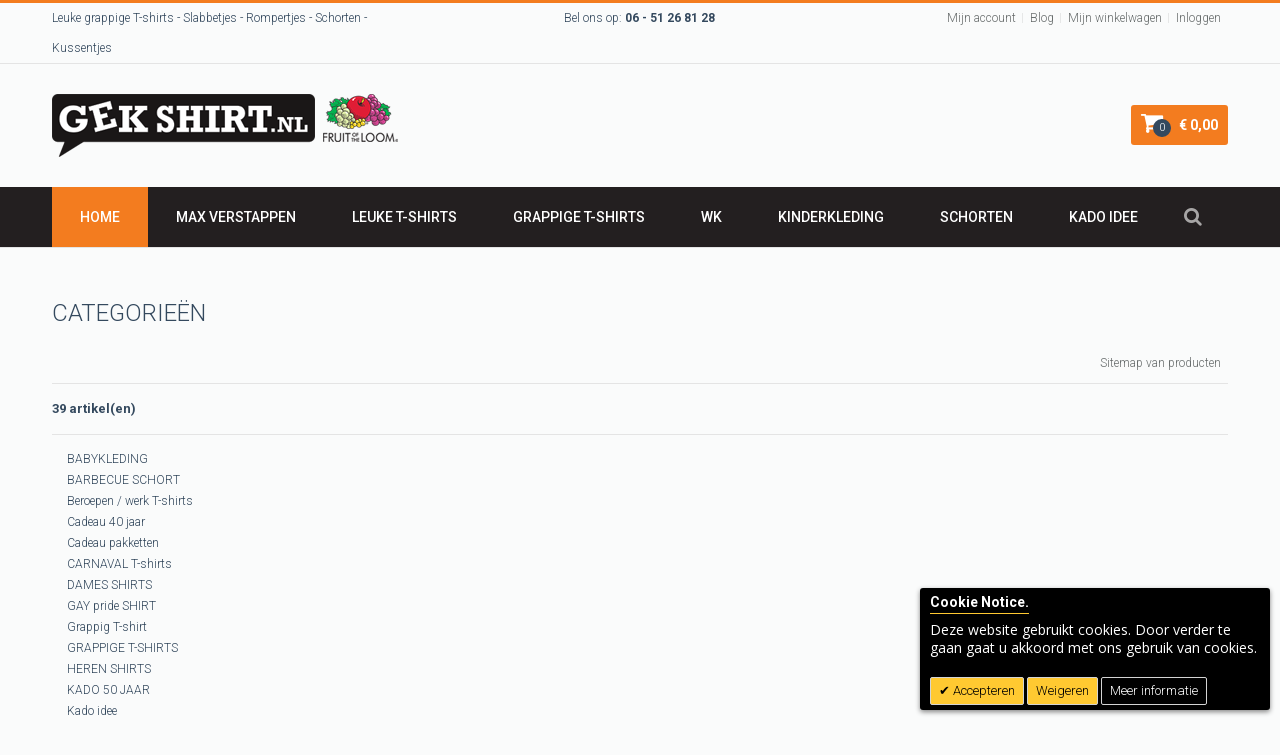

--- FILE ---
content_type: text/html; charset=UTF-8
request_url: https://www.gekshirt.nl/catalog/seo_sitemap/category/
body_size: 60229
content:
<!DOCTYPE html PUBLIC "-//W3C//DTD XHTML 1.0 Strict//EN" "http://www.w3.org/TR/xhtml1/DTD/xhtml1-strict.dtd">
<html xmlns="http://www.w3.org/1999/xhtml" xml:lang="nl" lang="nl">
<head>
<meta http-equiv="Content-Type" content="text/html; charset=utf-8" />
<meta name="viewport" content="width=device-width, initial-scale=1, maximum-scale=1" />
<meta http-equiv="X-UA-Compatible" content="IE=edge">
<title>Sitemap - Gekshirt - Leuke gekke t-shirts</title>
<meta name="description" content="Gek shirt nl Webwinkel voor leuke gekke en originele grappige t-shirts. Leuke t-shirts als cadeau voor hem of haar een grappige shirts voor iedereen. Koningsdag shirts en oranje shirts Naast shirts ook slabbetjes rompertjes en schorten met leuke unieke teksten." />
<meta name="keywords" content="Gekshirt, gek shirt, gek t-shirt, leuke t-shirts, gekke t-shirts, grappige t-shirts, grappig shirt, leuke t-shirts met opdruk. leuke teksten op shirts" />
<meta name="robots" content="INDEX,FOLLOW" />
<link rel="icon" href="https://www.gekshirt.nl/media/favicon/default/favicon_1.ico" type="image/x-icon" />
<link rel="shortcut icon" href="https://www.gekshirt.nl/media/favicon/default/favicon_1.ico" type="image/x-icon" />
<!--[if lt IE 7]>
<script type="text/javascript">
//<![CDATA[
    var BLANK_URL = 'https://www.gekshirt.nl/js/blank.html';
    var BLANK_IMG = 'https://www.gekshirt.nl/js/spacer.gif';
//]]>
</script>
<![endif]-->
<link rel="stylesheet" href="https://www.gekshirt.nl/skin/frontend/flatastic/gekshirt/css/styles.css" media="all" >
<link rel="stylesheet" href="https://www.gekshirt.nl/skin/frontend/base/default/css/widgets.css" media="all" >
<link rel="stylesheet" href="https://www.gekshirt.nl/skin/frontend/flatastic/gekshirt/aw_blog/css/style.css" media="all" >
<link rel="stylesheet" href="https://www.gekshirt.nl/skin/frontend/base/default/css/cookienotice/cookienotice.css" media="all" >
<link rel="stylesheet" href="https://www.gekshirt.nl/skin/frontend/flatastic/gekshirt/megamenu/css/megamenu.css" media="all" >
<link rel="stylesheet" href="https://www.gekshirt.nl/skin/frontend/flatastic/gekshirt/megamenu/css/megamenu-custom.css" media="all" >
<link rel="stylesheet" href="https://www.gekshirt.nl/skin/frontend/flatastic/gekshirt/css/nav.css" media="all" >
<link rel="stylesheet" href="https://www.gekshirt.nl/skin/frontend/flatastic/gekshirt/css/sidemenu.css" media="all" >
<link rel="stylesheet" href="https://www.gekshirt.nl/skin/frontend/flatastic/gekshirt/ajaxcart/js/fancybox/jquery.fancybox.css" media="all" >
<link rel="stylesheet" href="https://www.gekshirt.nl/skin/frontend/flatastic/gekshirt/ajaxcart/css/styles.css" media="all" >
<link rel="stylesheet" href="https://www.gekshirt.nl/skin/frontend/flatastic/gekshirt/slider/css/owl.carousel.css" media="all" >
<link rel="stylesheet" href="https://www.gekshirt.nl/skin/frontend/flatastic/gekshirt/slider/css/owl.theme.css" media="all" >
<link rel="stylesheet" href="https://www.gekshirt.nl/skin/frontend/flatastic/gekshirt/slider/css/owl.transitions.css" media="all" >
<link rel="stylesheet" href="https://www.gekshirt.nl/skin/frontend/flatastic/gekshirt/swatch-zoom/css/styles.css" media="all" >
<link rel="stylesheet" href="https://www.gekshirt.nl/skin/frontend/flatastic/gekshirt/css/peerforest/common.css" media="all" >
<link rel="stylesheet" href="https://www.gekshirt.nl/skin/frontend/flatastic/gekshirt/css/peerforest/accordion.css" media="all" >
<link rel="stylesheet" href="https://www.gekshirt.nl/skin/frontend/flatastic/gekshirt/css/peerforest/dropdown.css" media="all" >
<link rel="stylesheet" href="https://www.gekshirt.nl/skin/frontend/flatastic/gekshirt/css/peerforest/fluidgrids.css" media="all" >
<link rel="stylesheet" href="https://www.gekshirt.nl/skin/frontend/flatastic/gekshirt/css/peerforest/generic.css" media="all" >
<link rel="stylesheet" href="https://www.gekshirt.nl/skin/frontend/flatastic/gekshirt/css/peerforest/peericons.css" media="all" >
<link rel="stylesheet" href="https://www.gekshirt.nl/skin/frontend/flatastic/gekshirt/css/peerforest/columngrid.css" media="all" >
<link rel="stylesheet" href="https://www.gekshirt.nl/skin/frontend/flatastic/gekshirt/css/peerforest/tabs.css" media="all" >
<link rel="stylesheet" href="https://www.gekshirt.nl/skin/frontend/flatastic/gekshirt/fonts/css/font-awesome.css" media="all" >
<link rel="stylesheet" href="https://www.gekshirt.nl/skin/frontend/flatastic/gekshirt/css/override/grid_default.css" media="all" >
<link rel="stylesheet" href="https://www.gekshirt.nl/skin/frontend/flatastic/gekshirt/css/override/layout_default.css" media="all" >
<link rel="stylesheet" href="https://www.gekshirt.nl/skin/frontend/flatastic/gekshirt/css/update-version.css" media="all" >
<link rel="stylesheet" href="https://www.gekshirt.nl/skin/frontend/flatastic/gekshirt/css/print.css" media="print" >
<script src="https://www.gekshirt.nl/media/js/aedcf10b4c88bec1ee69c6d587e4b770.js"></script>
<link href="https://www.gekshirt.nl/blog/rss/index/store_id/19/" title="Blog" rel="alternate" type="application/rss+xml">
<!--[if lt IE 8]>
<link rel="stylesheet" href="https://www.gekshirt.nl/skin/frontend/flatastic/gekshirt/css/styles-ie.css" media="all" >
<link rel="stylesheet" href="https://www.gekshirt.nl/skin/frontend/flatastic/gekshirt/css/styles-ie7.css" media="all" >
<![endif]-->
<!--[if lt IE 7]>
<script src="https://www.gekshirt.nl/media/js/ed01df0ec1bf0176d2d1cd12fd0fc1e0.js"></script>
<![endif]-->
<!--[if lt IE 9]>
<link rel="stylesheet" href="https://www.gekshirt.nl/skin/frontend/flatastic/gekshirt/css/styles-ie8.css" media="all" >
<![endif]-->

<script type="text/javascript">
//<![CDATA[
Mage.Cookies.path     = '/';
Mage.Cookies.domain   = '.www.gekshirt.nl';
//]]>
</script>

    <script>
        //<![CDATA[
        optionalZipCountries = ["HK","IE","MO","PA"];
        //]]>
    </script>
            <!-- BEGIN GOOGLE ANALYTICS CODE -->
        <script type="text/javascript">
        //<![CDATA[
            var _gaq = _gaq || [];
            
_gaq.push(['_setAccount', 'UA-36747679-1']);

_gaq.push(['_trackPageview']);
            
            (function() {
                var ga = document.createElement('script'); ga.type = 'text/javascript'; ga.async = true;
                ga.src = ('https:' == document.location.protocol ? 'https://ssl' : 'http://www') + '.google-analytics.com/ga.js';
                var s = document.getElementsByTagName('script')[0]; s.parentNode.insertBefore(ga, s);
            })();

        //]]>
        </script>
        <!-- END GOOGLE ANALYTICS CODE -->
    
<style type="text/css">
	
/* start Colors */
                
                .wel-text a,
                .currency.dropdown .icon-flag, .header-container1 .currency.dropdown:hover .dropdown-toggle .icon-flag, .header-container2 .currency.dropdown:hover .dropdown-toggle .icon-flag, .header-container3 .currency.dropdown:hover .dropdown-toggle .icon-flag,
                div.wp-custom-menu-popup a.itemMenuName:hover, div.wp-custom-menu-popup a.itemMenuName.act,
                a:hover,
                .feature a.go,
                .shopping_cart .subtotal .price,
                .price-box .regular-price .price, .price-box .minimal-price .price,
                .footer-container a:hover,
                .special-price .price, .special-price .price-label,
                #sidenav li.level0.active a, #sidenav li.level0.active li.level1 a:hover, #sidenav li a.active, #sidenav li.level0.active li.level1 a.show-cat.active,
                .pager .pages li.current,
                .cart-table .subtotal-price .cart-price,
                .multiple-checkout .col2-set h3.legend, .info-set h3.legend,
                .block-account li strong,
                .order-date,
                .box-account.box-info .box-content a, .addresses-list ol li a,
                .comnt-box .cmnt-icon,
                div.alert-inner button.close:hover,
                .nav-container #nav li ul li a:hover,
                .nav-container #nav li ul li a.over,
                .products-list .link-learn,
                .peer-cancel-img:hover,
                #side-nav > li:hover > a, #side-nav > li.active > a,
                #side-nav ul.subs li a:hover,
                #mega-nav ul.subs li a:hover, #mega-nav .mega-block .header-mega-dropdown-wrapper a:hover,
                #mega-nav .megamenu-vertical ul.subs li:hover > a
                {  color: #f37c1f; }
                       
                .dropdown .count,
                .shopping_cart.dropdown, .shopping_cart.dropdown:hover .count,
                div.menu a:hover, div.menu.act a, div.menu.active a,
                a.scrollup:hover,
                .owl-theme .owl-controls .owl-buttons div:hover, .banner .owl-theme .owl-controls .owl-buttons div:hover,
                .default-style .tparrows:hover,
                .default-style .tp-bullets.simplebullets.round .bullet:hover, .default-style .tp-bullets.simplebullets.round .bullet.selected, .default-style .tp-bullets.simplebullets.navbar .bullet:hover, .default-style .tp-bullets.simplebullets.navbar .bullet.selected,
                .icon-bg-color span.icon,
                .block-layered-nav .view .price input.go,
                .sorter .view-mode .grid:hover, .sorter .view-mode .list:hover, .sorter .view-mode .grid.grid-mode-active, .sorter .view-mode .list.list-mode-active, .sorter .sort-by .category-asc:hover, .sorter .sort-by .category-desc:hover, .pager .pages li a.previous:hover, .pager .pages li a.next:hover,
                .ui-widget-content,
                .buttons-set .back-link a, div.alert a,
                button.button span,
                .nav-container #nav a:hover,
                .nav-container #nav li a.over,
                .nav-container #nav li.active a.level-top,
                .owl-theme .owl-controls .owl-page.active span, .owl-theme .owl-controls.clickable .owl-page:hover span,
                #cssmenu ul li a:hover,
                .toggleMenu.active, .toggleMenu:hover,
                .ui-rangeSlider-bar,
                #mega-nav > li.active > a, #mega-nav > li:hover > a, #mega-nav > li.active:hover > a
                {  background-color: #f37c1f; }
                
                #nav.color a:hover, #nav.color li.active a.level-top
                {  background-color: #f37c1f!important; }
                
                .block.wishlist .dropdown-menu, .block.compare .dropdown-menu, .shopping_cart .dropdown-menu,
                div.wp-custom-menu-popup,
                .form-search,
                .page,
                .checkout-progress li.active,
                #nav ul,
                #mega-nav div.mega-block
                { border-top-color:#f37c1f; }
                
                .nav-container #nav li ul li ul.shown-sub,
                #side-nav .sidemenu-block
                { border-left-color:#f37c1f; }
                
                .nav-container #nav li ul li ul.shown-sub:before,
                #side-nav .sidemenu-block:before,
                #mega-nav .megamenu-vertical ul.subs li ul:before
                { border-right-color:#f37c1f; }        
                
                .drop-active,
                #mega-nav > li.parent > a:before,
                .nav-container #nav > li.parent > a:before
                {  border-bottom-color: #f37c1f; }
                
                .ui-rangeSlider-handle,
                #mega-nav .megamenu-vertical ul,
                .currently .swatch-link:hover,
                .configurable-swatch-list .hover .swatch-link,
                .configurable-swatch-list .selected .swatch-link,
                .swatch-link:hover,
                #narrow-by-list dd .swatch-link:hover .swatch-label
                {  border-color: #f37c1f; }
        
                
        
        
                    
                
                button.btn-checkout:hover span, div.alert a.cart:hover
                {  background-color: #f37c1f; }
                        
                            
                
        
        
                
        
            

/* end Colors */

/* start Button */
                
                
                
                
                        button.button span,
                .buttons-set .back-link a,
                div.alert a,
                button.btn-checkout:hover span,
                div.alert a.cart:hover
                {  background-color: #f37c1f; }
                
                
                        button.btn-checkout:hover span
                {  background-color: #f37c1f; }
                
                
                    button.btn-checkout:hover,
            button.button,
            .buttons-set .back-link a,
            div.alert a,
            div.alert a.cart:hover
            {
                box-shadow: 0px 2px 0px 0px #b6733f;
                -webkit-box-shadow: 0px 2px 0px 0px #b6733f;
                moz-box-shadow: 0px 2px 0px 0px #b6733f;
                -ms-box-shadow: 0px 2px 0px 0px #b6733f;
                -o-box-shadow: 0px 2px 0px 0px #b6733f;
            }
                
                
                    button.btn-checkout:hover
            {
                box-shadow: 0px 2px 0px 0px #b6733f;
                -webkit-box-shadow: 0px 2px 0px 0px #b6733f;
                moz-box-shadow: 0px 2px 0px 0px #b6733f;
                -ms-box-shadow: 0px 2px 0px 0px #b6733f;
                -o-box-shadow: 0px 2px 0px 0px #b6733f;
            }
                
        /* end Button */

/* start Background Option */
        /* End Background Option */


/* Theme Fonts Settings */
          
        
                
        
                    
                    
        	
         
         
/* End Theme Fonts Settings */


/* Start Header */    
                    
                
                
                        
                
                 
                
                
                
                
                
                
                
                
                
                
                
                        
                
                
                
                
                
                
                
                                            
/* End Header */


/* Start Menu */
                        .nav-maincontainer
                {  background-color: #231f20; }
                            
                        
                
        
                        
            
                
                
                   
        
                
            
                
            
                    
                    
                    
                        
            
                    
                
            
                
                
           

/* End Menu */


/* Responsive Menu Starts */
       
                
                
                
                
                
                
        
                
        
                
                
        
                
        
                
        /* Responsive Menu Ends */

/* Banner Starts*/   
           
            
            
            
                
                
           
            
/* End Banner */

/* Tab */

                
                
                
                
                
        
/* End Tab */

/* Sidebar Starts */       
         
            
            
            
                                .block .block-title
                {  background-color: #231f20; }
                
           
            
                        
                
        
        
   
                .block .block-title{
                border-bottom: 1px solid transparent;
            }
    /* Sidebar Ends */

/* product Starts */
                
            
            
            
            
            
            
            
            
                
          
            
                    
                    
                     
                    
                 
                
                 
                    
                    
            
            
                    
           
            
               
            
        
                
                
                
        
                    
/* product Ends */


/* Category Page Starts */
                    
           
        
                    
                
                
        /* Category Page Ends */


/* Footer Starts */
            
        
                
                
                    
                    
                
        /* End Footer */

/* Extra Settings Starts */

                                            
            
                
                
                
                
                
                
        
                
                    0                
/* Extra Settings Ends */


</style>
<link rel="stylesheet" href="//fonts.googleapis.com/css?family=Roboto:400,100,300,500,700,900&amp;subset=latin,cyrillic">














<script type="text/javascript">//<![CDATA[
        var Translator = new Translate({"Please select an option.":"Selecteer a.u.b. een optie.","This is a required field.":"Dit is een verplicht veld.","Please enter a valid number in this field.":"Voer a.u.b. een geldig getal in dit veld in.","The value is not within the specified range.":"De waarde is niet beschikbaar.","Please use letters only (a-z or A-Z) in this field.":"Gebruik uitsluitend letters  (a-z en A-Z) in dit veld.","Please use only letters (a-z), numbers (0-9) or underscore(_) in this field, first character should be a letter.":"Gebruik uitsluitend letters (a-z en A-Z) in dit veld. Gebruik geen spaties of andere tekens. Het eerste teken moet een letter zijn.","Please use only letters (a-z or A-Z) or numbers (0-9) only in this field. No spaces or other characters are allowed.":"Gebruik uitsluitend letters (a-z en A-Z) in dit veld. Gebruik geen spaties of andere tekens.","Please use only letters (a-z or A-Z) or numbers (0-9) or spaces and # only in this field.":"Gebruik uitsluitend letters (a-z en A-Z) in dit veld. Gebruik geen spaties of andere tekens.","Please enter a valid phone number. For example (123) 456-7890 or 123-456-7890.":"Geef a.u.b. een geldig telefoonnummer op. Bijvoorbeeld (123) 456-7889 of 123-456-7890","Please enter a valid fax number. For example (123) 456-7890 or 123-456-7890.":"Geef a.u.b. een geldig faxnummer op. Bijvoorbeeld (123) 456-7889 of 123-456-7890","Please enter a valid date.":"Geef a.u.b. een geldige datum op.","Please enter a valid email address. For example johndoe@domain.com.":"Geef a.u.b. een geldig e-mailadres op. Bijvoorbeeld: iemand@domein.nl.","Please use only visible characters and spaces.":"Gebruik uitsluitend letters (a-z en A-Z) in dit veld. Gebruik geen spaties of andere tekens.","Please make sure your passwords match.":"Zorg dat de wachtwoorden overeenkomen.","Please enter a valid URL. Protocol is required (http:\/\/, https:\/\/ or ftp:\/\/)":"Geef een geldige URL op. Protocol is vereist (http:\/\/, https:\/\/ or ftp:\/\/)","Please enter a valid URL. For example http:\/\/www.example.com or www.example.com":"Voer a.u.b. een geldige URL in. Bijvoorbeeld http:\/\/www.voorbeeld.com of www.voorbeeld.com.","Please enter a valid XML-identifier. For example something_1, block5, id-4.":"Voer a.u.b. een geldige XML-identifier in. Bijvoorbeeld something_1, block5, id-4.","Please enter a valid social security number. For example 123-45-6789.":"Geef a.u.b. een geldig Burger Service Nummer op. Bijvoorbeeld 123-45-6789.","Please enter a valid zip code. For example 90602 or 90602-1234.":"Voer een geldige postcode in a.u.b. Bijvoorbeeld: 2900 of 6621BK","Please enter a valid zip code.":"Geef een geldige postcode op.","Please use this date format: dd\/mm\/yyyy. For example 17\/03\/2006 for the 17th of March, 2006.":"Gebruik dd\/mm\/jjjj als datum-formaat. Bijvoorbeeld 17\/03\/2006 voor 17 maart 2006.","Please enter a valid $ amount. For example $100.00.":"Voer een geldig &euro; bedrag op. Bijvoorbeeld: &euro; 100.00.","Please select one of the above options.":"Selecteer a.u.b. \u00e9\u00e9n van de hierboven genoemde opties.","Please select one of the options.":"Selecteer a.u.b. \u00e9\u00e9n van de opties.","Please select State\/Province.":"Selecteer a.u.b. een provincie.","Please enter a number greater than 0 in this field.":"Voer in dit veld a.u.b. een getal groter dan 0 in.","Please enter a number 0 or greater in this field.":"Voer in dit veld a.u.b. een getal gelijk aan of groter dan 0 in.","Please enter a valid credit card number.":"Geef a.u.b. een geldig creditcard-nummer op.","Credit card number does not match credit card type.":"Kaartnummer niet geldig voor Creditcard maatschappij","Card type does not match credit card number.":"Kaartnummer niet geldig voor Creditcard maatschappij","Incorrect credit card expiration date.":"Onjuiste vervaldatum van creditcard.","Please enter a valid credit card verification number.":"Geef a.u.b. een geldig creditcard-nummer op.","Please input a valid CSS-length. For example 100px or 77pt or 20em or .5ex or 50%.":"Voer een geldige CSS-lengte in. Bijvoorbeeld 100px, 77pt of 50%.","Text length does not satisfy specified text range.":"Tekstlengte komt niet overeen met de gespecificeerde lengte.","Please enter a number lower than 100.":"Voer in dit veld a.u.b. een getal lager dan 100 in.","Please enter issue number or start date for switch\/solo card type.":"Voer een geldig nummer of een geldige startdatum in voor het switch\/solo kaarttype.","Please wait, loading...":"Bezig met laden... Een ogenblikje a.u.b.","This date is a required value.":"Datum is een verplicht veld.","Complete":"Voltooid","Add Products":"Producten toevoegen","Please choose to register or to checkout as a guest":"Kiest u a.u.b. of u zich registreert of dat u als gast betaalt","Your order cannot be completed at this time as there is no shipping methods available for it. Please make necessary changes in your shipping address.":"Uw bestelling kan niet worden afgerond omdat er geen verzendmethodes voor beschikbaar zijn. Breng de nodige wijzingen aan in uw afleveradres a.u.b.","Please specify shipping method.":"Specificeer a.u.b. de verzendmethode.","Your order cannot be completed at this time as there is no payment methods available for it.":"Uw bestelling kan niet worden afgerond omdat er geen betaalmethodes voor beschikbaar zijn.","Please specify payment method.":"Specificeer a.u.b. de betaalmethode.","Add to Cart":"In winkelwagen","In Stock":"In voorraad","Out of Stock":"Niet in voorraad"});
        //]]></script><!-- Facebook Pixel Code -->
<script>
  !function(f,b,e,v,n,t,s)
  {if(f.fbq)return;n=f.fbq=function(){n.callMethod?
  n.callMethod.apply(n,arguments):n.queue.push(arguments)};
  if(!f._fbq)f._fbq=n;n.push=n;n.loaded=!0;n.version='2.0';
  n.queue=[];t=b.createElement(e);t.async=!0;
  t.src=v;s=b.getElementsByTagName(e)[0];
  s.parentNode.insertBefore(t,s)}(window, document,'script',
  'https://connect.facebook.net/en_US/fbevents.js');
  fbq('init', '656825844830252');
  fbq('track', 'PageView');
</script>
<noscript><img height="1" width="1" style="display:none"
  src="https://www.facebook.com/tr?id=656825844830252&ev=PageView&noscript=1"
/></noscript>
<!-- End Facebook Pixel Code --></head>
<body class="catalog-seo-sitemap-category">
<script type="text/javascript">
if(ie){
    j$('body').addClass("lte-ie8")
    }
</script>
<div class="wrapper">
        <noscript>
        <div class="global-site-notice noscript">
            <div class="notice-inner">
                <p>
                    <strong>JavaScript seems to be disabled in your browser.</strong><br />
                    U moet JavaScript geactiveerd hebben om de volledige functionaliteit van deze website te kunnen benutten.                </p>
            </div>
        </div>
    </noscript>
    <div class="page">
        <div class="header-container">
    
    <div class="header-topcontainer">
        <div class="container header-top">
            <div class="block_header_top grid12-4 hide-below-768">
                <p><span class="wel-text">Leuke grappige T-shirts - Slabbetjes - Rompertjes - Schorten - Kussentjes  </span></p>
            </div>
            <div class="block_header_top grid12-4 a-center hide-below-768"><span class="call-us">Bel ons op:&nbsp;<strong>06 - 51 26 81 28 </strong></span></div>           
            <div class="top-links links-wrapper-separators grid12-4 a-right">
                <ul class="links">
                        <li class="first" ><a href="https://www.gekshirt.nl/customer/account/" title="Mijn account" >Mijn account</a></li>
                                <li ><a href="https://www.gekshirt.nl/blog/" title="Blog" >Blog</a></li>
                                <li ><a href="https://www.gekshirt.nl/checkout/cart/" title="Mijn winkelwagen" class="top-link-cart">Mijn winkelwagen</a></li>
                                <li class=" last" ><a href="https://www.gekshirt.nl/customer/account/login/" title="Inloggen" >Inloggen</a></li>
            </ul>
            </div>            
        </div>
    </div>
    
    <div class="header-primarycontainer">
        <div class="container header-primary">
            <div class="grid-full">
                <div class="v-grid-container">
                    <div class="grid12-4 v-grid">
                        <div class="logo">
                            <a href='https://www.gekshirt.nl/' title='GEK SHIRT'>
                                <strong>GEK SHIRT</strong>
                                <img src='https://www.gekshirt.nl/skin/frontend/flatastic/gekshirt/images/logo.png' alt='GEK SHIRT' />
                            </a>
                        </div>    
                    </div>
                    <div class="grid12-8 v-grid">
                        
<div class="shopping_cart dropdown">
        <div class="dropdown-toggle">
		<span class="icon">
		    <i class="fa fa-shopping-cart"></i>
		</span>
		<div class="drop-active visible-onhover"></div>
		<div class="count">
		   0		</div>
		<span><span class="price">€ 0,00</span></span>
    </div>
    
        	    
	    
				    			<div class="block-cart dropdown-menu visible-onhover">
			<div id="cart-listing" class="block-content slideTogglebox ">
				<div class="block-subtitle">
				    U hebt niets in uw winkelwagen.				</div>
			</div>
			</div>
		        
</div>
                                                                                                                        
                    </div>    
                </div>
            </div>
        </div>         
    </div>
    
            <div class="nav-maincontainer">
            <div class="nav container">
                <div class="grid-full">
                                                            <div class="mega-container">
    <ul id="mega-nav" class="level-0">
        <li class='level-0 item-0 active'><a href='https://www.gekshirt.nl/'>Home</a></li><li class="level-0 item-1 megamenu-horizontal" onmouseover="showMegamenu(this,'popup01')"><a href="https://www.gekshirt.nl/max-verstappen-fan-shirts.html">Max Verstappen</a></li><li class="level-0 item-2 megamenu-vertical parent" onmouseover="showMegamenu(this,'popup02')"><a href="https://www.gekshirt.nl/leuke-t-shirts.html">LEUKE T-SHIRTS</a><div id="popup02" class="mega-block"><ul class="level1 subs"><li class="level-1 item-0  item" onmouseover="showMegamenu(this,'popup10')"><a href="https://www.gekshirt.nl/leuke-t-shirts/heren-shirts.html">HEREN SHIRTS</a></li><li class="level-1 item-1  item" onmouseover="showMegamenu(this,'popup11')"><a href="https://www.gekshirt.nl/leuke-t-shirts/dames-shirt.html">DAMES SHIRTS</a></li><li class="level-1 item-2  item" onmouseover="showMegamenu(this,'popup12')"><a href="https://www.gekshirt.nl/leuke-t-shirts/vrijgezellen-t-shirts.html">VRIJGEZELLEN T-SHIRTS</a></li><li class="level-1 item-3  item" onmouseover="showMegamenu(this,'popup13')"><a href="https://www.gekshirt.nl/leuke-t-shirts/beroepen-werk-t-shirts.html">Beroepen / werk T-shirts</a></li><li class="level-1 item-4  item" onmouseover="showMegamenu(this,'popup14')"><a href="https://www.gekshirt.nl/leuke-t-shirts/t-shirts-uit-groningen-sjeurts-uut-grunn.html">T-shirts uit Groningen, sjeurts uut grunn</a></li><li class="level-1 item-5  item" onmouseover="showMegamenu(this,'popup15')"><a href="https://www.gekshirt.nl/leuke-t-shirts/carnaval-t-shirts.html">CARNAVAL T-shirts</a></li><li class="level-1 item-6  item" onmouseover="showMegamenu(this,'popup16')"><a href="https://www.gekshirt.nl/leuke-t-shirts/kerst-shirt.html">KERST shirt</a></li><li class="level-1 item-7  item" onmouseover="showMegamenu(this,'popup17')"><a href="https://www.gekshirt.nl/leuke-t-shirts/koningsdag-shirts.html">KONINGSDAG shirts </a></li><li class="level-1 item-8  item" onmouseover="showMegamenu(this,'popup18')"><a href="https://www.gekshirt.nl/leuke-t-shirts/oranje-ek-shirts.html">ORANJE EK shirts</a></li><li class="level-1 item-9  item" onmouseover="showMegamenu(this,'popup19')"><a href="https://www.gekshirt.nl/leuke-t-shirts/koningsdag-shirt.html">KONINGSDAG shirt</a><ul class="level2"><li class="level-2 item-0 " onmouseover="showMegamenu(this,'popup20')"><a href="https://www.gekshirt.nl/leuke-t-shirts/koningsdag-shirt/oranje-t-shirts.html">ORANJE T SHIRTS</a></li></ul></li></ul></div></li><li class="level-0 item-3 megamenu-vertical" onmouseover="showMegamenu(this,'popup03')"><a href="https://www.gekshirt.nl/grappige-t-shirts.html">GRAPPIGE T-SHIRTS</a></li><li class="level-0 item-4 megamenu-horizontal" onmouseover="showMegamenu(this,'popup04')"><a href="https://www.gekshirt.nl/wk.html">WK</a></li><li class="level-0 item-5 megamenu-vertical parent" onmouseover="showMegamenu(this,'popup05')"><a href="https://www.gekshirt.nl/kinder-t-shirts.html">Kinderkleding</a><div id="popup05" class="mega-block"><ul class="level1 subs"><li class="level-1 item-0  item" onmouseover="showMegamenu(this,'popup10')"><a href="https://www.gekshirt.nl/kinder-t-shirts/babykleding.html">BABYKLEDING</a></li><li class="level-1 item-1  item" onmouseover="showMegamenu(this,'popup11')"><a href="https://www.gekshirt.nl/kinder-t-shirts/leuk-kinder-t-shirt.html">Leuk kinder t-shirt</a></li><li class="level-1 item-2  item" onmouseover="showMegamenu(this,'popup12')"><a href="https://www.gekshirt.nl/kinder-t-shirts/rompertjes.html">ROMPERTJES</a></li><li class="level-1 item-3  item" onmouseover="showMegamenu(this,'popup13')"><a href="https://www.gekshirt.nl/kinder-t-shirts/slabbetjes.html">SLABBETJES</a></li></ul></div></li><li class="level-0 item-6 megamenu-vertical" onmouseover="showMegamenu(this,'popup06')"><a href="https://www.gekshirt.nl/leuke-schorten.html">SCHORTEN</a></li><li class="level-0 item-7 megamenu-vertical parent" onmouseover="showMegamenu(this,'popup07')"><a href="https://www.gekshirt.nl/cadeau-idee.html">Kado idee</a><div id="popup07" class="mega-block"><ul class="level1 subs"><li class="level-1 item-0  item" onmouseover="showMegamenu(this,'popup10')"><a href="https://www.gekshirt.nl/cadeau-idee/kado-50-jaar.html">KADO 50 JAAR</a></li><li class="level-1 item-1  item" onmouseover="showMegamenu(this,'popup11')"><a href="https://www.gekshirt.nl/cadeau-idee/leuk-kraamcadeau.html">Leuk Kraamcadeau </a></li><li class="level-1 item-2  item" onmouseover="showMegamenu(this,'popup12')"><a href="https://www.gekshirt.nl/cadeau-idee/cadeau-40-jaar.html">Cadeau 40 jaar</a></li><li class="level-1 item-3  item" onmouseover="showMegamenu(this,'popup13')"><a href="https://www.gekshirt.nl/cadeau-idee/valentijns-cadeau.html">VALENTIJNSCADEAU</a></li><li class="level-1 item-4  item" onmouseover="showMegamenu(this,'popup14')"><a href="https://www.gekshirt.nl/cadeau-idee/verjaardagscadeau.html">Verjaardagscadeau </a></li><li class="level-1 item-5  item" onmouseover="showMegamenu(this,'popup15')"><a href="https://www.gekshirt.nl/cadeau-idee/barbecue-schort.html">BARBECUE SCHORT</a></li><li class="level-1 item-6  item" onmouseover="showMegamenu(this,'popup16')"><a href="https://www.gekshirt.nl/cadeau-idee/keukenschorten.html">Keukenschorten</a></li><li class="level-1 item-7  item" onmouseover="showMegamenu(this,'popup17')"><a href="https://www.gekshirt.nl/cadeau-idee/sinterklaas-cadeau-ideeen.html">SINTERKLAAS cadeau ideeen</a></li><li class="level-1 item-8  item" onmouseover="showMegamenu(this,'popup18')"><a href="https://www.gekshirt.nl/cadeau-idee/kussentjes.html">KUSSENTJES</a></li><li class="level-1 item-9  item" onmouseover="showMegamenu(this,'popup19')"><a href="https://www.gekshirt.nl/cadeau-idee/kado-voor-kinderen.html">Kado voor kinderen</a></li><li class="level-1 item-10  item" onmouseover="showMegamenu(this,'popup110')"><a href="https://www.gekshirt.nl/cadeau-idee/vader-shirt.html">Vader shirt</a></li><li class="level-1 item-11  item" onmouseover="showMegamenu(this,'popup111')"><a href="https://www.gekshirt.nl/cadeau-idee/cadeau-pakketten.html">Cadeau pakketten</a></li><li class="level-1 item-12  item" onmouseover="showMegamenu(this,'popup112')"><a href="https://www.gekshirt.nl/cadeau-idee/wk-t-shirt.html">WK T-shirt</a></li><li class="level-1 item-13  item" onmouseover="showMegamenu(this,'popup113')"><a href="https://www.gekshirt.nl/cadeau-idee/kerst-cadeau-idee.html">KERST cadeau </a></li><li class="level-1 item-14  item" onmouseover="showMegamenu(this,'popup114')"><a href="https://www.gekshirt.nl/cadeau-idee/tegeltjes-met-spreuk.html">Tegeltjes</a></li><li class="level-1 item-15  item" onmouseover="showMegamenu(this,'popup115')"><a href="https://www.gekshirt.nl/cadeau-idee/grappig-t-shirt.html">Grappig T-shirt</a></li><li class="level-1 item-16  item" onmouseover="showMegamenu(this,'popup116')"><a href="https://www.gekshirt.nl/cadeau-idee/gay-t-shirt.html">GAY pride SHIRT</a></li></ul></div></li>    </ul>
</div>

<div class="mega-mobile-container">
    <div id="cssmenu">
        <a href='#' onclick="j$('#mobile-menu').slideToggle(400)" class='toggleMenu'><span>Menu</span></a>
        <ul id="mobile-menu" style="display: none;">
            <li><a href='https://www.gekshirt.nl/'><span>Home</span></a></li><li><a href="https://www.gekshirt.nl/max-verstappen-fan-shirts.html" ><span>Max Verstappen</span></a></li><li><a href="https://www.gekshirt.nl/leuke-t-shirts.html" ><span>LEUKE T-SHIRTS</span></a><span class="open" onclick="mobileMenu(this,'category-node-3');"></span><ul id="category-node-3"><li><a href="https://www.gekshirt.nl/leuke-t-shirts/heren-shirts.html" ><span>HEREN SHIRTS</span></a></li><li><a href="https://www.gekshirt.nl/leuke-t-shirts/dames-shirt.html" ><span>DAMES SHIRTS</span></a></li><li><a href="https://www.gekshirt.nl/leuke-t-shirts/vrijgezellen-t-shirts.html" ><span>VRIJGEZELLEN T-SHIRTS</span></a></li><li><a href="https://www.gekshirt.nl/leuke-t-shirts/beroepen-werk-t-shirts.html" ><span>Beroepen / werk T-shirts</span></a></li><li><a href="https://www.gekshirt.nl/leuke-t-shirts/t-shirts-uit-groningen-sjeurts-uut-grunn.html" ><span>T-shirts uit Groningen, sjeurts uut grunn</span></a></li><li><a href="https://www.gekshirt.nl/leuke-t-shirts/carnaval-t-shirts.html" ><span>CARNAVAL T-shirts</span></a></li><li><a href="https://www.gekshirt.nl/leuke-t-shirts/kerst-shirt.html" ><span>KERST shirt</span></a></li><li><a href="https://www.gekshirt.nl/leuke-t-shirts/koningsdag-shirts.html" ><span>KONINGSDAG shirts </span></a></li><li><a href="https://www.gekshirt.nl/leuke-t-shirts/oranje-ek-shirts.html" ><span>ORANJE EK shirts</span></a></li><li><a href="https://www.gekshirt.nl/leuke-t-shirts/koningsdag-shirt.html" ><span>KONINGSDAG shirt</span></a><span class="open" onclick="mobileMenu(this,'category-node-158');"></span><ul id="category-node-158"><li><a href="https://www.gekshirt.nl/leuke-t-shirts/koningsdag-shirt/oranje-t-shirts.html" ><span>ORANJE T SHIRTS</span></a></li></ul></li></ul></li><li><a href="https://www.gekshirt.nl/grappige-t-shirts.html" ><span>GRAPPIGE T-SHIRTS</span></a></li><li><a href="https://www.gekshirt.nl/wk.html" ><span>WK</span></a></li><li><a href="https://www.gekshirt.nl/kinder-t-shirts.html" ><span>Kinderkleding</span></a><span class="open" onclick="mobileMenu(this,'category-node-6');"></span><ul id="category-node-6"><li><a href="https://www.gekshirt.nl/kinder-t-shirts/babykleding.html" ><span>BABYKLEDING</span></a></li><li><a href="https://www.gekshirt.nl/kinder-t-shirts/leuk-kinder-t-shirt.html" ><span>Leuk kinder t-shirt</span></a></li><li><a href="https://www.gekshirt.nl/kinder-t-shirts/rompertjes.html" ><span>ROMPERTJES</span></a></li><li><a href="https://www.gekshirt.nl/kinder-t-shirts/slabbetjes.html" ><span>SLABBETJES</span></a></li></ul></li><li><a href="https://www.gekshirt.nl/leuke-schorten.html" ><span>SCHORTEN</span></a></li><li><a href="https://www.gekshirt.nl/cadeau-idee.html" ><span>Kado idee</span></a><span class="open" onclick="mobileMenu(this,'category-node-7');"></span><ul id="category-node-7"><li><a href="https://www.gekshirt.nl/cadeau-idee/kado-50-jaar.html" ><span>KADO 50 JAAR</span></a></li><li><a href="https://www.gekshirt.nl/cadeau-idee/leuk-kraamcadeau.html" ><span>Leuk Kraamcadeau </span></a></li><li><a href="https://www.gekshirt.nl/cadeau-idee/cadeau-40-jaar.html" ><span>Cadeau 40 jaar</span></a></li><li><a href="https://www.gekshirt.nl/cadeau-idee/valentijns-cadeau.html" ><span>VALENTIJNSCADEAU</span></a></li><li><a href="https://www.gekshirt.nl/cadeau-idee/verjaardagscadeau.html" ><span>Verjaardagscadeau </span></a></li><li><a href="https://www.gekshirt.nl/cadeau-idee/barbecue-schort.html" ><span>BARBECUE SCHORT</span></a></li><li><a href="https://www.gekshirt.nl/cadeau-idee/keukenschorten.html" ><span>Keukenschorten</span></a></li><li><a href="https://www.gekshirt.nl/cadeau-idee/sinterklaas-cadeau-ideeen.html" ><span>SINTERKLAAS cadeau ideeen</span></a></li><li><a href="https://www.gekshirt.nl/cadeau-idee/kussentjes.html" ><span>KUSSENTJES</span></a></li><li><a href="https://www.gekshirt.nl/cadeau-idee/kado-voor-kinderen.html" ><span>Kado voor kinderen</span></a></li><li><a href="https://www.gekshirt.nl/cadeau-idee/vader-shirt.html" ><span>Vader shirt</span></a></li><li><a href="https://www.gekshirt.nl/cadeau-idee/cadeau-pakketten.html" ><span>Cadeau pakketten</span></a></li><li><a href="https://www.gekshirt.nl/cadeau-idee/wk-t-shirt.html" ><span>WK T-shirt</span></a></li><li><a href="https://www.gekshirt.nl/cadeau-idee/kerst-cadeau-idee.html" ><span>KERST cadeau </span></a></li><li><a href="https://www.gekshirt.nl/cadeau-idee/tegeltjes-met-spreuk.html" ><span>Tegeltjes</span></a></li><li><a href="https://www.gekshirt.nl/cadeau-idee/grappig-t-shirt.html" ><span>Grappig T-shirt</span></a></li><li><a href="https://www.gekshirt.nl/cadeau-idee/gay-t-shirt.html" ><span>GAY pride SHIRT</span></a></li></ul></li>        </ul>
    </div>
</div>

                     <div class='quick-search'>
                            <form id="search_mini_form" action="https://www.gekshirt.nl/catalogsearch/result/" method="get">
            
        <label for="search">Zoek:</label>
        
        <div class="form-button">
            <div class="reletive">
            <button type="submit" title="Zoeken" class="button"><span><i class="fa fa-search"></i></span></button>
            <div class="drop-active visible-onhover"></div>
            </div>
        </div>
        
        <div class="form-search visible-onhover">
            <input id="search" type="text" name="q" value="" class="input-text" maxlength="128" />
            <div id="search_autocomplete" class="search-autocomplete"></div>
            <script type="text/javascript">
            //<![CDATA[
                var searchForm = new Varien.searchForm('search_mini_form', 'search', 'Search...');
                searchForm.initAutocomplete('https://www.gekshirt.nl/catalogsearch/ajax/suggest/', 'search_autocomplete');
            //]]>
            </script>
        </div>
            
    </form>
                    </div>
                </div>
            </div>
        </div>
        
</div>

<script type="text/javascript">
// header fixed 
var myHeader = j$('.nav-maincontainer');
myHeader.data( 'position', myHeader.position() );
j$(window).scroll(function(){
    var hPos = myHeader.data('position'), scroll = getScroll();
    if ( hPos.top < scroll.top ){
        myHeader.addClass('fixed');
    }
    else {
        myHeader.removeClass('fixed');
    }
});

function getScroll () {
    var b = document.body;
    var e = document.documentElement;
    return {
        left: parseFloat( window.pageXOffset || b.scrollLeft || e.scrollLeft ),
        top: parseFloat( window.pageYOffset || b.scrollTop || e.scrollTop )
    };
}
// end header fixed
</script>
                <div class="main-container col1-layout">
                        
            <div class="main container">
                <div class="col-main grid-full">
                                        <div class="page-sitemap">
    <div class="page-title">
        <h1>Categorieën</h1>
    </div>
    <div id="sitemap_top_links">
        <ul class="links">
                        <li class="first last" ><a href="https://www.gekshirt.nl/catalog/seo_sitemap/product/" title="Sitemap van producten" >Sitemap van producten</a></li>
            </ul>
    </div>
    
        <div class="pager">
    
        <p class="amount">
                    <strong>39 artikel(en)</strong>
            </p>
    
    
    
        </div>
    
        <ul class="sitemap">
                    <li><a href="https://www.gekshirt.nl/kinder-t-shirts/babykleding.html">BABYKLEDING</a></li>
                    <li><a href="https://www.gekshirt.nl/cadeau-idee/barbecue-schort.html">BARBECUE SCHORT</a></li>
                    <li><a href="https://www.gekshirt.nl/leuke-t-shirts/beroepen-werk-t-shirts.html">Beroepen / werk T-shirts</a></li>
                    <li><a href="https://www.gekshirt.nl/cadeau-idee/cadeau-40-jaar.html">Cadeau 40 jaar</a></li>
                    <li><a href="https://www.gekshirt.nl/cadeau-idee/cadeau-pakketten.html">Cadeau pakketten</a></li>
                    <li><a href="https://www.gekshirt.nl/leuke-t-shirts/carnaval-t-shirts.html">CARNAVAL T-shirts</a></li>
                    <li><a href="https://www.gekshirt.nl/leuke-t-shirts/dames-shirt.html">DAMES SHIRTS</a></li>
                    <li><a href="https://www.gekshirt.nl/cadeau-idee/gay-t-shirt.html">GAY pride SHIRT</a></li>
                    <li><a href="https://www.gekshirt.nl/cadeau-idee/grappig-t-shirt.html">Grappig T-shirt</a></li>
                    <li><a href="https://www.gekshirt.nl/grappige-t-shirts.html">GRAPPIGE T-SHIRTS</a></li>
                    <li><a href="https://www.gekshirt.nl/leuke-t-shirts/heren-shirts.html">HEREN SHIRTS</a></li>
                    <li><a href="https://www.gekshirt.nl/cadeau-idee/kado-50-jaar.html">KADO 50 JAAR</a></li>
                    <li><a href="https://www.gekshirt.nl/cadeau-idee.html">Kado idee</a></li>
                    <li><a href="https://www.gekshirt.nl/cadeau-idee/kado-voor-kinderen.html">Kado voor kinderen</a></li>
                    <li><a href="https://www.gekshirt.nl/cadeau-idee/kerst-cadeau-idee.html">KERST cadeau </a></li>
                    <li><a href="https://www.gekshirt.nl/leuke-t-shirts/kerst-shirt.html">KERST shirt</a></li>
                    <li><a href="https://www.gekshirt.nl/cadeau-idee/keukenschorten.html">Keukenschorten</a></li>
                    <li><a href="https://www.gekshirt.nl/kinder-t-shirts.html">Kinderkleding</a></li>
                    <li><a href="https://www.gekshirt.nl/leuke-t-shirts/koningsdag-shirt.html">KONINGSDAG shirt</a></li>
                    <li><a href="https://www.gekshirt.nl/leuke-t-shirts/koningsdag-shirts.html">KONINGSDAG shirts </a></li>
                    <li><a href="https://www.gekshirt.nl/cadeau-idee/kussentjes.html">KUSSENTJES</a></li>
                    <li><a href="https://www.gekshirt.nl/kinder-t-shirts/leuk-kinder-t-shirt.html">Leuk kinder t-shirt</a></li>
                    <li><a href="https://www.gekshirt.nl/cadeau-idee/leuk-kraamcadeau.html">Leuk Kraamcadeau </a></li>
                    <li><a href="https://www.gekshirt.nl/leuke-t-shirts.html">LEUKE T-SHIRTS</a></li>
                    <li><a href="https://www.gekshirt.nl/max-verstappen-fan-shirts.html">Max Verstappen</a></li>
                    <li><a href="https://www.gekshirt.nl/leuke-t-shirts/oranje-ek-shirts.html">ORANJE EK shirts</a></li>
                    <li><a href="https://www.gekshirt.nl/leuke-t-shirts/koningsdag-shirt/oranje-t-shirts.html">ORANJE T SHIRTS</a></li>
                    <li><a href="https://www.gekshirt.nl/kinder-t-shirts/rompertjes.html">ROMPERTJES</a></li>
                    <li><a href="https://www.gekshirt.nl/leuke-schorten.html">SCHORTEN</a></li>
                    <li><a href="https://www.gekshirt.nl/cadeau-idee/sinterklaas-cadeau-ideeen.html">SINTERKLAAS cadeau ideeen</a></li>
                    <li><a href="https://www.gekshirt.nl/kinder-t-shirts/slabbetjes.html">SLABBETJES</a></li>
                    <li><a href="https://www.gekshirt.nl/leuke-t-shirts/t-shirts-uit-groningen-sjeurts-uut-grunn.html">T-shirts uit Groningen, sjeurts uut grunn</a></li>
                    <li><a href="https://www.gekshirt.nl/cadeau-idee/tegeltjes-met-spreuk.html">Tegeltjes</a></li>
                    <li><a href="https://www.gekshirt.nl/cadeau-idee/vader-shirt.html">Vader shirt</a></li>
                    <li><a href="https://www.gekshirt.nl/cadeau-idee/valentijns-cadeau.html">VALENTIJNSCADEAU</a></li>
                    <li><a href="https://www.gekshirt.nl/cadeau-idee/verjaardagscadeau.html">Verjaardagscadeau </a></li>
                    <li><a href="https://www.gekshirt.nl/leuke-t-shirts/vrijgezellen-t-shirts.html">VRIJGEZELLEN T-SHIRTS</a></li>
                    <li><a href="https://www.gekshirt.nl/wk.html">WK</a></li>
                    <li><a href="https://www.gekshirt.nl/cadeau-idee/wk-t-shirt.html">WK T-shirt</a></li>
            </ul>
    <ul class="links">
                        <li class="first last" ><a href="https://www.gekshirt.nl/catalog/seo_sitemap/product/" title="Sitemap van producten" >Sitemap van producten</a></li>
            </ul>
    
        <div class="pager">
    
        <p class="amount">
                    <strong>39 artikel(en)</strong>
            </p>
    
    
    
        </div>
    
</div>
                </div>
            </div>
        </div>
                



            <div class="footer-container">
            <div class="footer-primary-container">
<div class="footer-primary container">
<div class="grid12-3">
<div class="accordion mobile-accordion"><span class="opener">&nbsp;</span>
<h6 class="block-title">Gekshirt.nl</h6>
<div class="block-content">
<p>D&eacute; leuke webshop met alleen maar grappige, gekke en gegarandeerde unieke kwaliteits shirts. Al onze shirts/ producten zijn van een uitmuntende goede kwaliteit. Shirts, zijn bij Gekshirt.nl (buiten de partij aanbiedingen die we bieden) altijd van het merk Fruit of de Loom. Alle grappen en teksten zijn origineel en gegarandeerd uniek. Er rust dan ook copyright op al onze producten en Het auteursrecht is van toepassing op al onze teksten. &copy; Gresnich 2025<br /><br /><a href="https://www.facebook.com/pages/Gek-shirtnl-grappig-en-snel/231763056947172?fref=pb&amp;hc_location=profile_browser" title="Facebook"> <span class="icon fa fa-facebook">&nbsp;</span> </a><a href="https://twitter.com/gekshirt" title="Twitter"> <span class="icon  fa fa-twitter">&nbsp;</span> </a> <a href="https://instagram.com/gekshirt.nl" title="Instagram"> <span class="icon fa fa-instagram">&nbsp;</span> </a></p>
</div>
</div>
</div>
<div class="grid12-3">
<div class="accordion mobile-accordion"><span class="opener">&nbsp;</span>
<h6 class="block-title">Informatie</h6>
<div class="block-content">
<ul class="bullet separator">
<li class="first"><a href="/over_ons" title="Over ons">Over ons</a></li>
<li><a href="/klantenservice" title="Klantenservice">Klanten service</a></li>
<li><a href="pashokje">Pashokje / Maatlabel</a></li>
<li><a href="/contacts" title="Contact">Contact</a></li>
</ul>
</div>
</div>
</div>
<div class="grid12-3">
<div class="accordion mobile-accordion"><span class="opener">&nbsp;</span>
<h6 class="block-title">Service &amp; Support</h6>
<div class="block-content">
<ul class="bullet separator">
<li class="first"><a href="/veelgesteldevragen" title="Veel gestelde vragen">Veel gestelde vragen</a></li>
<li><a href="/verzending" title="Verzending">Verzending</a></li>
<li><a href="/retourneren" title="Retourneren">Retourneren</a></li>
<li><a href="/algemenevoorwaarden" title="Algemene voorwaarden">Algemene voorwaarden</a></li>
</ul>
</div>
</div>
</div>
<div class="grid12-3">
<div class="accordion mobile-accordion"><span class="opener">&nbsp;</span>
<h6 class="block-title">Nieuwsbrief</h6>
<div class="block-content">
<p class="marbot20">Schrijf je in voor onze nieuwsbrief en ontvang exclusive aanbiedingen in je inbox!</p>
<div class="block block-subscribe">
    <div class="block-title">
        <strong><span>Nieuwsbrief</span></strong>
    </div>
    <form action="https://www.gekshirt.nl/newsletter/subscriber/new/" method="post" id="newsletter-validate-detail">
        <input name="form_key" type="hidden" value="JUqF2i0ETrYYJIua" />
        <div class="block-content">
            <div class="form-subscribe-header">
                <label for="newsletter">Abonneer u op onze nieuwsbrief</label>
            </div>
            <div class="input-box">
               <input type="text" name="email" id="newsletter" title="Meld u aan voor onze nieuwsbrief" class="input-text required-entry validate-email" />
            </div>
            <div class="actions">
                <button type="submit" title="Inschrijven" class="button"><span><span>Inschrijven</span></span></button>
            </div>
        </div>
    </form>
    <script type="text/javascript">
    //<![CDATA[
        var newsletterSubscriberFormDetail = new VarienForm('newsletter-validate-detail');
    //]]>
    </script>
</div>
</div>
</div>
</div>
</div>
</div>        
        
        
        
    
    <div class="footer-bottom-container">
        <div class="footer-bottom container">
            <div class="grid-full">
                <div class="links">
                    <div class="store-switcher">
    <label for="select-store">Selecteer winkel</label>
    <select id="select-store" title="Selecteer winkel" onchange="location.href=this.value">
                        <option value="https://www.barbecueschort.nl/?SID=a9ad0708e710ae06a92dc020a8a946c6&___store=barbecueschort">barbecueschort.nl</option>
                    <option value="https://www.gekrompertje.nl/?SID=a9ad0708e710ae06a92dc020a8a946c6&___store=gekrompertje">gekrompertje.nl</option>
                    <option value="" selected="selected">gekshirt.nl</option>
                    <option value="https://www.gresnich.nl/?SID=a9ad0708e710ae06a92dc020a8a946c6&___store=gresnich">gresnich.nl</option>
                    <option value="https://www.koningsdagt-shirts.nl/?SID=a9ad0708e710ae06a92dc020a8a946c6&___store=koningsdagtshirts">koningsdagt-shirts.nl</option>
                    <option value="https://www.leukekindert-shirts.nl/?SID=a9ad0708e710ae06a92dc020a8a946c6&___store=leukekindertshirts">leukekindert-shirts.nl</option>
                    <option value="https://www.oranjerokje.nl/?SID=a9ad0708e710ae06a92dc020a8a946c6&___store=oranjerokje">oranjerokje.nl</option>
        </select>
</div>
<ul>
<li><a href="https://www.gekshirt.nl/about-magento-demo-store">About Us</a></li>
<li><a href="https://www.gekshirt.nl/customer-service">Customer Service</a></li>
<li class="last privacy"><a href="https://www.gekshirt.nl/privacy-policy-cookie-restriction-mode">Privacy Policy</a></li>
</ul><ul class="links">
                        <li class="first" ><a href="https://www.gekshirt.nl/catalog/seo_sitemap/category/" title="Sitemap" >Sitemap</a></li>
                                <li ><a href="https://www.gekshirt.nl/blog/" title="Blog" class="top-link-blog">Blog</a></li>
                                <li ><a href="https://www.gekshirt.nl/catalogsearch/term/popular/" title="Zoektermen" >Zoektermen</a></li>
                                <li ><a href="https://www.gekshirt.nl/catalogsearch/advanced/" title="Geavanceerd zoeken" >Geavanceerd zoeken</a></li>
                                <li ><a href="https://www.gekshirt.nl/sales/guest/form/" title="Bestellingen en Retouren" >Bestellingen en Retouren</a></li>
                                <li class=" last" ><a href="https://www.gekshirt.nl/contacts/" title="Mail ons" >Mail ons</a></li>
            </ul>
                </div>
                <p class="bugs">Help ons Magento gezond te houden. - <a href="http://www.magentocommerce.com/bug-tracking" onclick="this.target='_blank'"><strong>Rapporteer alle bugs.</strong></a> (versie 1.9.4.5)</p>
                <address class="left">&copy; 2017 Gresnich. Alle rechten voorbehouden.</address>
                
        
          <div class="right payment"><img src="https://www.gekshirt.nl/media/wysiwyg/block_banner/payment.png" alt="Payment methods" /></div>
        
                  </div>
        </div>
    </div>
</div>
        <script type="text/javascript">
	function successMessage(message,message1,message2,message3)
		{
		    if(parent.jQuery.fancybox)
			jQuery = parent.jQuery;
		    jQuery('body').append('<div class="alert"><div class="alert-inner"></div></div>');
		    var $alert = jQuery('.alert');
		    var $alertInner = jQuery('.alert-inner');
		    $alert.fadeIn(400);
                    $alertInner.html(message).append('<div class="alertcontent"></div>');
                    var $alert1 = jQuery('.alertcontent');
		    $alert1.html(message1).append('<button class="close"><i class="fa fa-times"></i></button>');
		    $alert1.html(message2).append('<a class="close cart" href="https://www.gekshirt.nl/checkout/cart/">Naar winkelwagen</a>');
		    $alert1.html(message3).append('<a class="close continue">Ga verder met winkelen</a>');
		    
		    jQuery('.close').click(function () {
			$alert.fadeOut(400);
		    });
		    
		    $alert.fadeIn('400', function () {
			setTimeout(function () {
			    $alert.fadeOut('400', function () {
				jQuery(this).fadeOut(400, function(){ jQuery(this).detach(); })
			    });
			}, 10000)
		    });
		}
</script>

<!--[if lt IE 9]>
	<script type="text/javascript" src="https://www.gekshirt.nl/skin/frontend/flatastic/gekshirt/ie/respond.min.js"></script>
<![endif]-->



<script type="text/javascript">
	var settings = {
		zoomActivation: 'hover',responsive: false,zoomEnabled: true,scrollZoom: false,easing: false,lensFadeIn: false,lensFadeOut: false,zoomWindowFadeIn: false,zoomWindowFadeOut: false,zoomTintFadeIn: false,zoomTintFadeOut: false,lensShape: 'square',zoomType: 'window',lensOpacity: 0.4,tint: false,tintOpacity: 0.4,cursor: 'default'   
	}
</script>

            <link href="https://fonts.googleapis.com/css?family=Open+Sans" rel="stylesheet">
<div id="m-cookienotice"
     class="v-box v-bottom-right"
     style="box-shadow: 0px 2px 5px 0px rgba(0, 0, 0, 0.47);display: none;text-align:left;
             background-color:#000000;color:#FFFFFF;
                  ">
    <div class="m-message title"
         style="width:auto;font-weight:bold;font-size:14px;color:#FFFFFF;"><span style="border-bottom: #FFC931 solid 1px; padding-bottom: 3px">Cookie Notice.</span></div>

    <div id="message-custom-css" class="m-message custom-css"
         style="width:auto;font-size:14px;font-family:'Open Sans'">
        Deze website gebruikt cookies. Door verder te gaan gaat u akkoord met ons gebruik van cookies.    </div>
    <div id="action-custom-css" class="m-actions custom-css">
        <a href="javascript:cookieNoticeAccept();" class="m-button m-accept"
           style="background-color:#FFC931;color:#000000">
            Accepteren        </a>

        <a href="javascript:cookieClose();" class="m-button m-decline"
           style="background-color:#FFC931;color:#000000">
            Weigeren        </a>
        <a href="https://www.gekshirt.nl/privacy-policy-cookie-restriction-mode" target="_blank" class="m-button"
           style="background-color:#000000;color:#FFFFFF">
            Meer informatie        </a>
    </div>
</div>
<div id="v-badge" class="v-badge badge-popup-v-bottom-right" onClick="showDiv()" style="display:none">Cookie Settings</div>
<script type="text/javascript">
    var expire =100;
    var onScroll ='0';
    var behaviour =0;

    if (onScroll === '1' || onScroll === 1) {
        window.onscroll = function () {
            if (getCookieValue('cookienotice').toString() === '0' || getCookieValue('cookienotice').toString() === null) {
                custom();
            }
        };
    }

    function custom() {
        if (document.getElementById('m-cookienotice').style.display = 'block') {
            var d = null;
            if (behaviour) {
                var d = new Date();
                d.setTime(d.getTime() + (expire * 24 * 60 * 60 * 1000));
                if (document.documentElement.scrollTop > 300) {
                    d.setTime(d.getTime() + (0 +expire * 24 * 60 * 60 * 1000));
                }
                var expires = "expires=" + d.toUTCString();
                document.cookie = "cookienotice" + "=" + "1" + ";" + expires + ";path=/";
                document.getElementById('m-cookienotice').style.display = 'none';
                document.getElementById('v-badge').style.display = 'none';
            }
        }
    }

    function cookieClose() {
        var d = null;
            d = new Date();
            d.setTime(d.getTime() + (0 + expire * 24 * 60 * 60 * 1000));
        var expires = "expires=" + d.toUTCString();
        document.cookie = "cookienotice" + "=" + "0" + ";" + expires + ";path=/";
        document.getElementById('v-badge').style.display = 'block';
        document.getElementById('m-cookienotice').style.display = 'none';
    }

    function cookieNoticeAccept() {
        var d = null;
            d = new Date();
            d.setTime(d.getTime() + (0 +expire * 24 * 60 * 60 * 1000));
        var expires = "expires=" + d.toUTCString();
        document.cookie = "cookienotice" + "=" + "1" + ";" + expires + ";path=/";
        document.getElementById('m-cookienotice').style.display = 'none';
        document.getElementById('v-badge').style.display = 'none';
    }

    function showDiv() {
        document.getElementById('m-cookienotice').style.display = "block";
        document.getElementById('v-badge').style.display = 'none';
            }

    var cookienoticeval = getCookieValue('cookienotice').toString();
    if (getCookieValue('cookienotice').toString() === '0'){
        document.getElementById('v-badge').style.display = 'block';
        document.getElementById('m-cookienotice').style.display = 'none';
    }
    if (getCookieValue('cookienotice').toString() === '1'){
        document.getElementById('v-badge').style.display = 'none';
        document.getElementById('m-cookienotice').style.display = 'none';
    }
    if (cookienoticeval === '') {
        document.getElementById('v-badge').style.display = 'none';
        document.getElementById('m-cookienotice').style.display = 'block';
    }

        
    function getCookieValue(cookiename) {
        var name = cookiename + "=";
        var cookieSplit = document.cookie.split(';');
        for (var i = 0; i < cookieSplit.length; i++) {
            var a = cookieSplit[i];
            while (a.charAt(0) === ' ') {
                a = a.substring(1);
            }
            if (a.indexOf(name) === 0) {
                return a.substring(name.length, a.length);
            }
        }
        return "";
    }
</script>
        </div>
</div>
</body>
</html>


--- FILE ---
content_type: text/css
request_url: https://www.gekshirt.nl/skin/frontend/flatastic/gekshirt/css/styles.css
body_size: 121478
content:
/**
 * Magento
 *
 * NOTICE OF LICENSE
 *
 * This source file is subject to the Academic Free License (AFL 3.0)
 * that is bundled with this package in the file LICENSE_AFL.txt.
 * It is also available through the world-wide-web at this URL:
 * http://opensource.org/licenses/afl-3.0.php
 * If you did not receive a copy of the license and are unable to
 * obtain it through the world-wide-web, please send an email
 * to license@magentocommerce.com so we can send you a copy immediately.
 *
 * DISCLAIMER
 *
 * Do not edit or add to this file if you wish to upgrade Magento to newer
 * versions in the future. If you wish to customize Magento for your
 * needs please refer to http://www.magentocommerce.com for more information.
 *
 * @category    design
 * @package     default_default
 * @copyright   Copyright (c) 2014 Magento Inc. (http://www.magentocommerce.com)
 * @license     http://opensource.org/licenses/afl-3.0.php  Academic Free License (AFL 3.0)
 */


/* ********************************************************************************************
	Reset
*********************************************************************************************** */

* { margin:0; padding:0; }

body          {	font:300 75%/150% 'Roboto', Arial, Helvetica, sans-serif; background-color: #fafbfb; color:#34495e; text-align:center;}
img           { border:0; vertical-align:top; max-width:100%; }
a             { color:#34495e; text-decoration:none; }
a:hover       { text-decoration:none; color:#e74c3c; }
:focus        { outline:0; }
html { font-size:16px;}

/* Headings */
h1,h2,h3,
h4,h5,h6      { margin:0 0 10px; font-weight:normal; }
h1            { font-size:2.6666em;line-height:1.25em;margin-bottom:20px; }
h2            { font-size:2em;line-height:1.25em;}
h3            { font-size:1.6666em;line-height:1.2em;}
h4            { font-size:1.3333em;line-height:1.25em;}
h5            { font-size:1.1666em;line-height:1.1428em;}
h6            { font-size:1em;line-height:1.1666em;}

/* Forms */
form          { display:inline; }
fieldset      { border:0; }
legend        { display:none; }

/* Table */
table         { border:0; border-collapse:collapse; border-spacing:0; empty-cells:show; font-size:100%; }
caption,th,td { vertical-align:top; text-align:left; font-weight:normal; }

/* Content */
strong        { font-weight: bold; }
address       { font-style:normal; }
cite          { font-style:normal; }
q,
blockquote    { quotes:none; }
q:before,
q:after       { content:''; }
small,big     { font-size:1em; }
sup           { font-size:1em; vertical-align:top; }

/* Lists */
ul,ol         { list-style:none; }

/* Tools */
.hidden       { display:block !important; border:0 !important; margin:0 !important; padding:0 !important; font-size:0 !important; line-height:0 !important; width:0 !important; height:0 !important; overflow:hidden !important; }
.nobr         { white-space:nowrap !important; }
.wrap         { white-space:normal !important; }
.a-left       { text-align:left !important; }
.a-center     { text-align:center !important; }
.a-right      { text-align:right !important; }
.v-top        { vertical-align:top; }
.v-middle     { vertical-align:middle; }
.f-left,
.left         { float:left !important; }
.f-right,
.right        { float:right !important; }
.f-none       { float:none !important; }
.f-fix        { float:left; width:100%; min-height:147px; position:relative; }
.no-display   { display:none; }
.no-margin    { margin:0 !important; }
.no-padding   { padding:0 !important; }
.no-bg        { background:none !important; }


/* ********************************************************************************************
	Layout
*********************************************************************************************** */

.wrapper {float: left;width: 100%;}
.page { text-align:left;display: inline-block;width: 100%;border-top-style: solid;border-top-width: 3px;border-top-color: #e74c3c;}
.page-print {padding: 20px; text-align:left; background-repeat:repeat; background-position:center top;background-image: none;}
.page-empty {padding: 20px; text-align:left; background-repeat:repeat; background-position:center top;background-image: none;}
.page-popup {padding: 20px; text-align:left; background-repeat:repeat; background-position:center top;background-image: none;}

.main-container { background-repeat:repeat; background-position:center top; }
.main { padding:50px 0 20px; min-height:400px; clear: both;}

/* Decrease padding on home page */
body.cms-index-index .main,
body.cms-index-defaultindex .main { padding-top: 40px;}

/* Base Columns */
.col-left { float:left; }
.col-main { float:left; }
.col-right { float:right; }
.category-right .col-left{float: right;}

/* 1 Column Layout */
.col1-layout .col-main {}

/* 2 Columns Layout */
.col2-left-layout .col-main { float:right; }
.col2-right-layout .col-main {}
.category-right .col-main{float: left;}

/* 3 Columns Layout */
.col3-layout .col-main {}
.col3-layout .col-wrapper { float:left; }
.col3-layout .col-wrapper .col-main { float:right; }

/* Content Columns */
.col2-set .col-1 { float:left; width:48.5%%; }
.col2-set .col-2 { float:right; width:48.5%%; }
.col2-set .col-narrow { width:32%; }
.col2-set .col-wide { width:65%; }

.col3-set .col-1 { float:left; width:32%; }
.col3-set .col-2 { float:left; width:32%; margin-left:2%; }
.col3-set .col-3 { float:right; width:32%; }

.col4-set .col-1 { float:left; width:23.5%; }
.col4-set .col-2 { float:left; width:23.5%; margin:0 2%; }
.col4-set .col-3 { float:left; width:23.5%; }
.col4-set .col-4 { float:right; width:23.5%; }

/*Category Full*/
.category-full .col-left .block,
.category-full .col-main .page-title{display: none;}
#oar_widget_orders_and_returns_form .form-alt li{padding:20px 0px 20px 0px;}


/* ********************************************************************************************
	Global Styles
*********************************************************************************************** */

/* Form Elements */
input, select, textarea, button {font:300 12px/21px 'Roboto', Arial, Helvetica, sans-serif;vertical-align:middle;}
input.input-text, textarea { -webkit-appearance:none; }
input.input-text, select, textarea,
.quantity_counter,
.header-container3 .quick-search{background:#ECF0F1;border:2px solid #E4E4E4;color:#696e6e;border-radius: 3px;-webkit-box-sizing:border-box;-moz-box-sizing:border-box;box-sizing:border-box;-webkit-box-shadow:none;box-shadow:none;}
input.input-text{height: 40px;}
select {height:40px;padding:8px;text-overflow:ellipsis;}
select.multiselect {height: auto !important;}
input.input-text, textarea {padding:8px;text-overflow:ellipsis;}
select option { padding-right:10px; padding-left:5px; }
select.multiselect option { border-bottom:1px solid #E4E4E4; padding:2px 5px; }
select.multiselect option:last-child { border-bottom:0; }
textarea { overflow:auto; }
input.radio { margin-right:3px; }
input.checkbox { margin-right:3px; }
input.qty { width:3em !important; text-align:center; height: 30px;}

/* Active, Deactive and others */
input.input-text:hover, select:hover, textarea:hover, 
input.input-text:focus, select:focus, textarea:focus,
.quantity_counter:focus, .quantity_counter:hover,
.header-container3 .quick-search:hover, .header-container3 .quick-search:focus{ border-color:#D1D1D1; color:#34495e; outline:none; }
input.input-text:disabled,
select:disabled,
textarea:disabled {}

/* Buttons */
button.button::-moz-focus-inner { padding:0; border:0; } /* FF Fix */
button.button { -webkit-border-fit:lines; } /* <- Safari & Google Chrome Fix */
button.button { overflow:visible;width:auto;border:0;padding:0;margin:0;background:transparent;cursor:pointer;overflow: hidden;box-shadow: 0px 2px 0px 0px #c0392b;-webkit-box-shadow: 0px 2px 0px 0px #c0392b;-moz-box-shadow: 0px 2px 0px 0px #c0392b;-ms-box-shadow: 0px 2px 0px 0px #c0392b;-o-box-shadow: 0px 2px 0px 0px #c0392b;border-radius: 3px;transition:color 300ms ease-in-out, background-color 300ms ease-in-out, box-shadow 300ms ease-in-out;-moz-transition:color 300ms ease-in-out, background-color 300ms ease-in-out, box-shadow 300ms ease-in-out;-webkit-transition:color 300ms ease-in-out, background-color 300ms ease-in-out, box-shadow 300ms ease-in-out;-o-transition:color 300ms ease-in-out, background-color 300ms ease-in-out, box-shadow 300ms ease-in-out;}
button.button:hover{box-shadow: 0px 2px 0px 0px #2c3e50;-webkit-box-shadow: 0px 2px 0px 0px #2c3e50;-moz-box-shadow: 0px 2px 0px 0px #2c3e50;-ms-box-shadow: 0px 2px 0px 0px #2c3e50;-o-box-shadow: 0px 2px 0px 0px #2c3e50;}
button.button span {float:left;display:block;padding:0;font-size:14px;text-align:center; white-space:nowrap;background-color:#e74c3c;color:#FFF;transition:color 300ms ease-in-out, background-color 300ms ease-in-out;-moz-transition:color 300ms ease-in-out, background-color 300ms ease-in-out;-webkit-transition:color 300ms ease-in-out, background-color 300ms ease-in-out;-o-transition:color 300ms ease-in-out, background-color 300ms ease-in-out;}
button.button:hover span { background-color:#34495e; color:#fff; }
button.button span span { padding:0 25px; height:38px; line-height:40px; }

/* Button Small */
button.button.btn-inline span span,
.product-view .box-tags .form-add button.button span span { padding:0 15px;}
button.button.btn-inline { box-shadow: 0px 2px 0px 0px #ccc;-webkit-box-shadow: 0px 2px 0px 0px #ccc;-moz-box-shadow: 0px 2px 0px 0px #ccc;-ms-box-shadow: 0px 2px 0px 0px #ccc;-o-box-shadow: 0px 2px 0px 0px #ccc; }
button.button.btn-inline span { background-color: #ECF0F1; color: #696e6e }
button.button.btn-inline span span{ font-size: 85%; line-height: 32px;height: 30px}

/* Button Large */
.product-view .product-shop .btn-cart span span,
button.btn-checkout span span { padding:5px 25px; font-size:1.1666em; }
button.btn-checkout,
div.alert a.cart{box-shadow: 0px 2px 0px 0px #2c3e50;-webkit-box-shadow: 0px 2px 0px 0px #2c3e50;-moz-box-shadow: 0px 2px 0px 0px #2c3e50;-ms-box-shadow: 0px 2px 0px 0px #2c3e50;-o-box-shadow: 0px 2px 0px 0px #2c3e50;}

button.btn-checkout:hover,
div.alert a.cart:hover{box-shadow: 0px 2px 0px 0px #c0392b;-webkit-box-shadow: 0px 2px 0px 0px #c0392b;-moz-box-shadow: 0px 2px 0px 0px #c0392b;-ms-box-shadow: 0px 2px 0px 0px #c0392b;-o-box-shadow: 0px 2px 0px 0px #c0392b;}

button.btn-checkout span,
div.alert a.cart{background-color:#34495e;}
button.btn-checkout:hover span,
div.alert a.cart:hover{background-color: #e74c3c;}

/* Perticular Buttons */
.account-login .buttons-set button span span,
.account-create .buttons-set button span span,
.customer-account-forgotpassword .buttons-set button span span,
#oar_widget_orders_and_returns_form .buttons-set button span span,
.contacts-index-index .buttons-set .button span span{min-width: 120px;}


/* ********************************************************************************************
	Quantity Box
*********************************************************************************************** */

.quantity_counter{width: 95px;display: inline-block;text-align: center;}
.quantity_counter *{display: inline-block;}
.quantity_counter input.qty{border-top: none;border-bottom: none;border-width: 1px;border-radius: 0px;margin-right: 0px;height: 26px;}
.quantity_counter a{width: 22px;height: 22px;line-height: 26px;text-align: center;}

/*Product view*/
.product-view .product-shop .add-to-cart *{display: inline-block;}

.lte-ie8 input.qty,
.lte-ie8 .product-options dd input.input-text{line-height: 16px;}
.lte-ie8 .quantity_counter input.qty{line-height: 12px;}


/* ********************************************************************************************
	Default Margin
*********************************************************************************************** */

/* Margin Top */
.martop0{margin-top: 0px !important;}
.martop5{margin-top: 5px !important;}
.martop10{margin-top: 10px !important;}
.martop15{margin-top: 15px !important;}
.martop20{margin-top: 20px !important;}
.martop25{margin-top: 25px !important;}
.martop30{margin-top: 30px !important;}
.martop35{margin-top: 35px !important;}
.martop40{margin-top: 40px !important;}
.martop45{margin-top: 45px !important;}
.martop50{margin-top: 50px !important;}

/* Margin Bottom */
.marbot0{margin-bottom: 0px !important;}
.marbot5{margin-bottom: 5px !important;}
.marbot10{margin-bottom: 10px !important;}
.marbot15{margin-bottom: 15px !important;}
.marbot20{margin-bottom: 20px !important;}
.marbot25{margin-bottom: 25px !important;}
.marbot30{margin-bottom: 30px !important;}
.marbot35{margin-bottom: 35px !important;}
.marbot40{margin-bottom: 40px !important;}
.marbot45{margin-bottom: 45px !important;}
.marbot50{margin-bottom: 50px !important;}

/* Margin Left */
.marleft0{margin-left: 0px !important;}
.marleft5{margin-left: 5px !important;}
.marleft10{margin-left: 10px !important;}
.marleft15{margin-left: 15px !important;}
.marleft20{margin-left: 20px !important;}
.marleft25{margin-left: 25px !important;}
.marleft30{margin-left: 30px !important;}
.marleft35{margin-left: 35px !important;}
.marleft40{margin-left: 40px !important;}
.marleft45{margin-left: 45px !important;}
.marleft50{margin-left: 50px !important;}

/* Margin Right */
.marright0{margin-right: 0px !important;}
.marright5{margin-right: 5px !important;}
.marright10{margin-right: 10px !important;}
.marright15{margin-right: 15px !important;}
.marright20{margin-right: 20px !important;}
.marright25{margin-right: 25px !important;}
.marright30{margin-right: 30px !important;}
.marright35{margin-right: 35px !important;}
.marright40{margin-right: 40px !important;}
.marright45{margin-right: 45px !important;}
.marright50{margin-right: 50px !important;}

p.control input.checkbox,
p.control input.radio { margin-right:6px; }
/* Form Highlight */
/*input.input-text:focus,select:focus,textarea:focus {}*/
/*.highlight { background:#efefef; }*/



/* ********************************************************************************************
	Form lists
*********************************************************************************************** */

/* Grouped fields */
.form-list li { margin:0 0 15px; }
.form-list label { float:left; font-size: 1.2222em; /*14px*/ line-height: 1.2222em; position:relative; z-index:0; margin:0 0 8px 0; }
.form-list label.required {}
.form-list label.required em { float:right; font-style:normal; position:absolute; top:0; right:-8px; }
.form-list li.control label { float:none; }
.form-list li.control input.radio,
.form-list li.control input.checkbox { margin-right:6px; }
.form-list li.control .input-box { clear:none; display:inline; width:auto; }
/*.form-list li.fields { margin-right:-15px; }*/
.form-list .input-box { display:block; clear:both; }
.form-list .field { float:left; width: 49%;margin-bottom:8px; }
.form-list .field + .field{float: right;}
.form-list input.input-text { width: 100%; }
.form-list textarea {width: 100%; height:10em; }
.form-list select { width: 100%; }

.form-list li.wide .input-box { }
.form-list li.wide input.input-text {}
.form-list li.wide textarea {}
.form-list li.wide select { }
.form-list li.additional-row { border-top:1px solid #E4E4E4; margin-top:10px; }
.form-list li.additional-row .btn-remove { float:right; margin:5px 0 0; }
.form-list .input-range input.input-text { width:74px; }
/* Customer */
.form-list .customer-name-prefix .input-box,
.form-list .customer-name-suffix .input-box,
.form-list .customer-name-prefix-suffix .input-box,
.form-list .customer-name-prefix-middlename .input-box,
.form-list .customer-name-middlename-suffix .input-box,
.form-list .customer-name-prefix-middlename-suffix .input-box { width:auto; }

.form-list .name-prefix { width:65px; }
.form-list .name-prefix select { width:55px; }
.form-list .name-prefix input.input-text { width:49px; }

.form-list .name-suffix { width:65px; }
.form-list .name-suffix select { width:55px; }
.form-list .name-suffix input.input-text { width:49px; }

.form-list .name-middlename { width:70px; }
.form-list .name-middlename input.input-text { width:49px; }

.form-list .customer-name-prefix-middlename-suffix .name-firstname,
.form-list .customer-name-prefix-middlename .name-firstname { width:140px; }
.form-list .customer-name-prefix-middlename-suffix .name-firstname input.input-text,
.form-list .customer-name-prefix-middlename .name-firstname input.input-text { width:124px; }
.form-list .customer-name-prefix-middlename-suffix .name-lastname { width:205px; }
.form-list .customer-name-prefix-middlename-suffix .name-lastname input.input-text { width:189px; }

.form-list .customer-name-prefix-suffix .name-firstname { width:210px; }
.form-list .customer-name-prefix-suffix .name-lastname { width:205px; }
.form-list .customer-name-prefix-suffix .name-firstname input.input-text,
.form-list .customer-name-prefix-suffix .name-lastname input.input-text { width:189px; }

.form-list .customer-name-prefix .name-firstname,
.form-list .customer-name-middlename .name-firstname { width:210px; }

.form-list .customer-name-suffix .name-lastname,
.form-list .customer-name-middlename .name-firstname,
.form-list .customer-name-middlename-suffix .name-firstname,
.form-list .customer-name-middlename-suffix .name-lastname { width:205px; }

.form-list .customer-name-prefix .name-firstname input.input-text,
.form-list .customer-name-suffix .name-lastname input.input-text,
.form-list .customer-name-middlename .name-firstname input.input-text,
.form-list .customer-name-middlename-suffix .name-firstname input.input-text,
.form-list .customer-name-middlename-suffix .name-lastname input.input-text { width:189px; }

.form-list .customer-dob .dob-month,
.form-list .customer-dob .dob-day,
.form-list .customer-dob .dob-year { float:left; width:85px; }
.form-list .customer-dob input.input-text { display:block; width:74px; }
.form-list .customer-dob label { font-size:10px; font-weight:normal; }
.form-list .customer-dob .dob-day,
.form-list .customer-dob .dob-month { width:60px; }
.form-list .customer-dob .dob-day input.input-text,
.form-list .customer-dob .dob-month input.input-text { width:46px; }
.form-list .customer-dob .dob-year { width:140px; }
.form-list .customer-dob .dob-year input.input-text { width:134px; }

/* Buttons set */
.buttons-set { clear:both; margin:10px 0; }
.buttons-set button.button { float:right; margin-right:5px; margin-bottom:5px; }
.buttons-set p.required { margin:0 5px 5px 0; }
.contacts-index-index .buttons-set { float:left; margin-top:-10px; }
.contacts-index-index .buttons-set .required { text-align:left; }
.buttons-set .back-link { float:left; margin-bottom:5px; }
.buttons-set .back-link a,
div.alert a{display:block;height: 38px;line-height:40px; padding: 0 25px;font-size: 14px;text-align: center;white-space: nowrap;background-color: #e74c3c;color: #FFF;box-shadow: 0px 2px 0px 0px #c0392b;-webkit-box-shadow: 0px 2px 0px 0px #c0392b;-moz-box-shadow: 0px 2px 0px 0px #c0392b;-ms-box-shadow: 0px 2px 0px 0px #c0392b;-o-box-shadow: 0px 2px 0px 0px #c0392b;border-radius: 3px;}
.buttons-set .back-link a:hover,
div.alert a:hover{background-color: #34495e;color: #FFF;box-shadow: 0px 2px 0px 0px #2c3e50;-webkit-box-shadow: 0px 2px 0px 0px #2c3e50;-moz-box-shadow: 0px 2px 0px 0px #2c3e50;-ms-box-shadow: 0px 2px 0px 0px #2c3e50;-o-box-shadow: 0px 2px 0px 0px #2c3e50;}
.buttons-set .back-link small {display:inline-block;margin-right:5px;}
.buttons-set .back-link:hover small {}

/* Orders and Returns form */
#oar_widget_orders_and_returns_form .buttons-set button { float: left; }
#oar_widget_orders_and_returns_form .buttons-set .required { text-align: left; }

/* Fieldset */
.fieldset,
.multiple-checkout .col2-set,
.multiple-checkout .col3-set,
.info-set {margin:0 0 10px;padding:0;}
.fieldset .legend,
.multiple-checkout .col2-set h2.legend,
.info-set h2.legend {}

/* Form Validation */
.validation-advice { clear:both; font-size:0.9166em; line-height:1em; color:#cb2700; margin-top:5px; }
.validation-failed { border:1px solid #cb2700 !important; background:#fff !important; }
.validation-passed {}
p.required { font-size:1em; /*12px*/ text-align:right; }
p.required,
.product-options dt label.required em,
.form-list label.required em { color:#cb2700; }
/* Expiration date and CVV number validation fix */
.v-fix { float:left; }
.v-fix .validation-advice { display:block; width:12em; margin-right:-12em; position:relative; }


/* ********************************************************************************************
	Global Messages
*********************************************************************************************** */

.success { color:#27ae60; font-weight: bold; }
.error { color:#cb2700;  font-weight: bold; }
.notice { color:#2980b9; }

.messages,
.messages ul { list-style:none !important; margin:0; padding:0; }
.messages { overflow:hidden; margin:0 0 10px; }
.messages li { margin:0 0 20px; }
.messages li li { margin:0; }
.messages a { text-decoration:underline; }

.error-msg,
.success-msg,
.note-msg,
.notice-msg { background-position: 20px center !important;background-repeat: no-repeat !important;padding: 26px 25px 26px 70px !important;margin-bottom: 20px;border-radius: 5px;font-size: 14px;list-style: none;}
.error-msg {border-color:#cb2700;background-color:#f8e9e8;background-image:url(../images/alert-icon/i_msg-error.png);color:#cb2700;}
.success-msg {border-color:#27ae60;background-color:#e4f3eb;background-image:url(../images/alert-icon/i_msg-success.png);color:#27ae60;}
.note-msg,
.notice-msg {border-color: #2980b9;background-color: #e6f1f8;background-image: url(../images/alert-icon/i_msg-note.png);color: #2980b9;}


/* ********************************************************************************************
	BreadCrumbs
*********************************************************************************************** */

.breadcrumbs{background-color: #ECF0F1;float: left;width: 100%;height: 40px;line-height: 40px;}
.breadcrumbs li {display: inline-block; font-size:1.1111em;}
.breadcrumbs a { }
.breadcrumbs li span {width:7px;height:5px;margin:6px 6px 0;overflow:hidden;}
.breadcrumbs li strong { font-weight:300; display:block; color: #696e6e;}


/* ********************************************************************************************
	Page Heading
*********************************************************************************************** */

.page-title { margin-bottom:20px; }
.page-title h1,
.page-title h2 { margin-bottom:0;text-transform: uppercase; font-size: 2em;line-height: 1.25em;}
.page-title .separator { margin:0 3px; }
.page-title .separator,
.page-title .link-reorder,
.page-title .link-rss,
.page-title .link-print { font-weight:normal; display:inline-block; margin-top:10px; }
.page-title .link-rss { float:right; margin-top:15px; }
.title-buttons { text-align:right; }
.title-buttons button { margin-left:1em; }
.title-buttons h1,
.title-buttons h2,
.title-buttons h3,
.title-buttons h4,
.title-buttons h5,
.title-buttons h6 { float:left; text-align:left;line-height: 1.58em;}
.my-account .title-buttons button span span {height:35px;line-height:37px;}


/* ********************************************************************************************
	Toolbar
*********************************************************************************************** */

.toolbar {position:relative;}

/* Pager */
.pager { margin:10px 0; padding:5px 0; border-top:1px solid #E4E4E4; border-bottom:1px solid #E4E4E4; }
.pager .pages { float:right; vertical-align:middle; /* Vertical align to fix positionning issue */  }
.pager .pages strong,
.pager .pages span { float:left; margin-right:5px; font-weight:normal; }
.pager .pages ol { display:inline-block; vertical-align:middle; }
.pager .pages li { float:left; margin:0 0 0 1px; display:block; text-align:center; }
.pager .pages li a { display:block; background-color:transparent; }
.pager .pages li.current{color: #e74c3c;}
.pager .pages li a.previous,
.pager .pages li a.next {overflow:hidden;font-size: 1.5em;}

/* Pager inside toolbar - align center */
.toolbar .pager { margin:0; border-bottom:none; border-top:1px solid #E4E4E4; text-align:center; }
.toolbar .pager .pages { display:inline-block; }

/* Toolbar Bottom */
.toolbar-bottom { margin-top:30px;clear: both;}
.toolbar-bottom .toolbar { border-bottom:none; }
.toolbar-bottom .toolbar .pager {}
.toolbar-bottom .sorter { display:none; }

/* Sorter */
.sorter { padding:0px 0 0px; }

/* View mode */
.sorter .view-mode { float:right; }
.sorter .view-mode label { margin-right:5px; }
.sorter .view-mode .grid,
.sorter .view-mode .list {display:inline-block;vertical-align:middle;font-family: FontAwesome;margin:0 0 0 1px;overflow:hidden;font-size: 1.1em;font-weight: normal;}/* Sort by */
.sorter .sort-by { float:left; margin-right:20px; }
.sorter .sort-by .category-asc,
.sorter .sort-by .category-desc {display:inline-block;overflow:hidden;}

/* Common styles for toolbar elements */

/* Size */
.sorter,
.pager { line-height:30px;font-size: 13px; }
.sorter .view-mode .grid,
.sorter .view-mode .list,
.sorter .sort-by .category-asc,
.sorter .sort-by .category-desc,
.pager .pages li { width:30px; height:30px; line-height:30px;}

.sorter .view-mode .grid,
.sorter .view-mode .list,
.sorter .sort-by .category-asc,
.sorter .sort-by .category-desc,
.pager .pages li a.previous,
.pager .pages li a.next{background-color: #ECF0F1;border-radius: 3px;text-align: center;}

.sorter .view-mode .grid:hover,
.sorter .view-mode .list:hover,
.sorter .view-mode .grid-mode-active,
.sorter .view-mode .list-mode-active,        
.sorter .sort-by .category-asc:hover,
.sorter .sort-by .category-desc:hover,
.pager .pages li a.previous:hover,
.pager .pages li a.next:hover{background-color: #e74c3c;color: #FFF;}        

/* Amount */
.pager .amount,
.sorter .amount { float:left; margin-right:20px;  }

/* Limiter */
.pager .limiter,
.sorter .limiter { float:left; margin-right:20px; }

/* Vertical spacing */
.pager .amount,
.pager .limiter,
.pager .pages,
.sorter .amount,
.sorter .limiter,
.sorter .view-mode,
.sorter .sort-by { padding-top:5px; padding-bottom:5px; }
    
/*Style Dropdown label*/
.limiter label,
.sort-by label{float: left;}

/*Style Dropdown*/
.limiter .dropdown,
.sort-by .dropdown{height: 26px;border:2px solid #E4E4E4;line-height: 26px;font-size: 12px;float: left;margin-right: 5px;text-align: left;}

.limiter .dropdown-toggle .value,
.sort-by .dropdown-toggle .value{background: url(../images/link-separator.png) right center no-repeat;padding-right: 10px;margin-right: 5px;}

.limiter .dropdown-toggle,
.sort-by .dropdown-toggle{padding: 0px 10px;}

.limiter .dropdown .icon-flag,
.sort-by .dropdown .icon-flag{width: auto;height: auto;padding-right: 0px;}

.dropdown .icon-flag .up{display: none;}
.dropdown .icon-flag .down{display: block;}
.dropdown:hover .icon-flag .up{display: block;}
.dropdown:hover .icon-flag .down{display: none;}

/*Style Dropdown Menu*/
.limiter .dropdown .dropdown-menu,
.sort-by .dropdown .dropdown-menu{border:2px solid #E4E4E4;border-top: none;min-width: 100%;padding: 0px;left: -2px;border-radius: 0px 0px 3px 3px;}

.limiter .dropdown .dropdown-menu a,
.sort-by .dropdown .dropdown-menu a{padding: 5px 10px;display: block;}

/*Style Hover*/
.limiter .dropdown:hover,
.sort-by .dropdown:hover{background-color: #FFFFFF;}
.limiter .dropdown:hover .dropdown-toggle,
.sort-by .dropdown:hover .dropdown-toggle{color: #34495e;}

.limiter .dropdown .dropdown-menu a:hover,
.sort-by .dropdown .dropdown-menu a:hover{background-color: #ECF0F1;}


/* ********************************************************************************************
	Data Table
*********************************************************************************************** */

.data-table .product-name{font-weight:300; font-size: 1.1111em;line-height: 1.1111em;}
.data-table { width:100%; }
.data-table thead { background:none; }
.data-table thead th { vertical-align: bottom;font-size: 1.3333em;line-height: 1.3333em;/*16px, 20px*/ font-weight: 300;}
.data-table thead th.wrap { white-space:normal; }
.data-table th,
.data-table td { padding:20px; text-align: left !important;border-bottom:1px solid #E4E4E4; border-right:1px solid #E4E4E4; font-weight: 300;}
.data-table td{font-size: 14px;}
.data-table th .tax-flag {font-weight:normal; }
.data-table tr th.last,
.data-table tr th:last-child{border-right: none;}
.data-table tr.odd td.last { border-right:none; }
.data-table tr.even td.last { border-right:none; }
.data-table tfoot tr td{text-align: right !important;}
.data-table tfoot tr.last td{border-bottom: none;}
.data-table tfoot td.last{border-right: none;text-align: left !important;}

/* Responsive Title*/
.data-table .cartlabel { display:none; }


/* ********************************************************************************************
	Generic Info Box
*********************************************************************************************** */

.info-box { background:#fff url(../images/bkg_block-title.gif) 0 0 repeat-x; border:1px solid #E4E4E4; padding:12px 15px; margin:0 0 15px; }
.info-box h2 { font-weight: bold;  }
.info-table th { font-weight: bold; padding:2px 15px 2px 0; }
.info-table td { padding:2px 0; }


/* ********************************************************************************************
	Shopping cart total summary row expandable to details
*********************************************************************************************** */

tr.summary-total { cursor:pointer; }
tr.summary-total td {}
tr.summary-total .summary-collapse { float:right; text-align:right; padding-left:20px; background:url(../images/default-icon/bkg_collapse.gif) 0 4px no-repeat; cursor:pointer; }
tr.show-details .summary-collapse { background-position:0 -53px; }
tr.show-details td {}
tr.summary-details td { font-size:11px; background-color:#ECF0F1; color:#777; padding:2px 5px !important; }
tr.summary-details-first td { border-top:1px solid #d5d5d5; }
tr.summary-details-excluded { font-style:italic; }


/* ********************************************************************************************
	Shopping cart tax info
*********************************************************************************************** */

.cart-tax-info { display:block; }
.cart-tax-info,
.cart-tax-info .cart-price { padding-right:20px; }
.cart-tax-total { display:block; padding-right:20px; background:url(../images/default-icon/bkg_collapse.gif) 100% 4px no-repeat; cursor:pointer; }
.cart-tax-info .price,
.cart-tax-total .price { display:inline !important; font-weight:normal !important; }
.cart-tax-total-expanded { background-position:100% -53px; }


/* ********************************************************************************************
	Class: std - styles for admin-controlled content
*********************************************************************************************** */

.std .subtitle { padding:0; }
.std ol.ol { list-style:decimal outside; padding-left:1.5em; }
.std dl dt { font-weight: bold; }
.std dl dd { margin:0 0 10px; }
.std dl,
.std p,
.std address,
.std blockquote { margin:0 0 1em; padding:0; }
/* Unordered list without any bullets */
.std ul.no-bullets { list-style:none outside none !important; padding-left:0 !important; }
.std ul.no-bullets li { background-image:none !important; padding-left:0 !important; }
/* Ordered lists */
.std ol { list-style:decimal outside; margin:10px 0; padding:0 0 0 1.5em; }
.std ol ol,
.std ul ol,
.std ol ul { margin:0.5em 0; }
/* Std Misc */
.std dt { font-weight: bold; }
.std dd { padding:0 0 0 1.5em; }
.std blockquote { font-style:italic; padding:0 0 0 1.5em; }
.std address { font-style:normal; }
.std b,
.std strong { font-weight: bold; }
.std i,
.std em { font-style:italic; }
/* Std Styles Override */
.std .products-grid p { margin-bottom:0; }
.page .col-main .std { font-size: 1.2em }

/* ********************************************************************************************
	Misc
*********************************************************************************************** */
.link-cart { font-weight: bold; }
.link-reorder { font-weight: bold; }
.link-print {}
.link-rss { white-space:nowrap; }
.link-print:before,
.link-rss:before{padding-right: 10px;font-family: FontAwesome;font-size: 1.2em;}


/* ********************************************************************************************
	Common styles for small buttons
*********************************************************************************************** */

/* Generic Button Style */
.btn-remove:before,
.btn-remove2:before,
.btn-edit:before,
.tool-tip .btn-close a:before,
.link-wishlist:before{width:17px; height:17px; font-size:0; line-height:17px;overflow:hidden;font-family: FontAwesome;font-size: 17px;text-align: center;}

.btn-remove,
.btn-remove2,
.data-table .link-wishlist,
.tool-tip .btn-close a,
.btn-edit{display: block;}

.cards-list dt { margin:5px 0 0; }
.cards-list .offset { padding:2px 0 2px 20px; }

.separator { margin:0 3px; font-weight:normal; color:#E4E4E4; }
.divider { clear:both; display:block; font-size:0; line-height:0; height:1px; margin:10px 0; background:#E4E4E4; text-indent:-9999em; overflow:hidden; }	

/* Button edit */
.btn-edit:before{font-size: 14px;}


/* ********************************************************************************************
	Notices
*********************************************************************************************** */

/* Global site notices */
.global-site-notice { background:#ECF0F1; color:#333; }
.global-site-notice .notice-inner { max-width:66%; margin:0 auto; padding:10px 0 10px 80px; background:url(../images/alert-icon/i_msg-note.png) 20px center no-repeat; text-align:left; }
.global-site-notice .notice-inner p { width:80%; margin:0; padding:10px 10px 10px 0; display:inline-block; vertical-align:middle; }
.global-site-notice .notice-inner .actions { display:inline-block; vertical-align:middle; }

/* Cookie Notice */
.notice-cookie {}

/* Noscript Notice */
.noscript {}

/* Demo Notice */
.demo-notice { margin:0; padding:6px 10px; background:#d75f07; font-size:12px; line-height:1.15; border:0; text-align:center; color:#fff; }
.demo-notice .notice-inner { width:auto; padding:0; background:none; text-align:center; }
.demo-notice .notice-inner p { padding:0; border:0; }


/* ********************************************************************************************
	Lists
*********************************************************************************************** */

/* Unordered lists */
ul.bullet,
ul.disc,
ul.list{ margin:0 0 1em; padding:0; }

/* Bullet */
ul.bullet { list-style:none outside none; }
ul.bullet li a:after{float: right;font-family: FontAwesome;}

/* Disc */
ul.disc { list-style:disc outside none; padding-left:1.5em; }
ul.disc li { background-image:none; padding-left:0; }

/* Nested unordered lists */
ul.bullet ul,
ul.disc ul { margin-top:0.5em; margin-bottom:0.5em; }
ul.bullet li a,
ul.disc li a{display: block;padding: 6px 0px;}

/* Separator */
ul .separator {border-bottom:1px solid #fff;margin:8px 1px;overflow:hidden;}
ul.separator li a{padding: 10px 0px;border-bottom: 1px solid #404852;}
ul.separator li:last-child a,
ul.separator li.last a{border-bottom: none;}
ul.separator li.first a{padding-top: 0px;}


/* ********************************************************************************************
	Custom banners
*********************************************************************************************** */

.page-banners .banner a { display:block; }
.page-banners .banner a img { display:block; margin:0 auto; }

/* depracated styles, left for backward compatibility: */
.page-banners .banner { margin-bottom:20px; text-align: center;}


/* ********************************************************************************************
	Category Top Banner Elements
*********************************************************************************************** */

.category-block-section{ display:block; margin-top:0; margin-bottom:25px; position:relative; clear: both;}
.center-block { display:block; margin:0 auto;text-align: center; }

/*Remove Bottom Margin Full Width Block*/
.full-width-block .category-block-section{margin-bottom: 0px;}
.full-width-block.full img{width: 100%;}


/* ********************************************************************************************
	Header container
*********************************************************************************************** */

.header-container {border-bottom: 1px solid #E4E4E4;}

/* Header top */
.header-topcontainer{border-bottom: 1px solid #E4E4E4;float: left;width: 100%;}
.header-top{line-height: 2.5em;}
.wel-text a{color: #e74c3c;}
.wel-text a:hover{text-decoration: underline;}

/* Header Primary */
.header-primarycontainer{padding: 30px 0px;float: left;width: 100%;}

/* logo */
.logo {max-width: 350px;}
.logo strong{display:none;}


/* Mini Cart =============================================================== */

.shopping_cart { }
.shopping_cart.dropdown,
.shopping_cart.dropdown:hover .count{background-color: #e74c3c;}
.dropdown:hover .count{}
.after-mini-cart { clear:both; }

/* Mini Cart Title */
.shopping_cart .dropdown-toggle {color: #FFF;}
.shopping_cart .dropdown-toggle span.price {padding-left: 10px;font-weight: bold;}
.shopping_cart .dropdown-toggle .amount {}
.shopping_cart .dropdown-toggle .subtotal {}
        
/* Mini Cart Content */
.shopping_cart .dropdown-menu a{background-color: transparent;padding: 0px;}
.shopping_cart .dropdown-menu .inner {}
.shopping_cart .dropdown-menu .incl-tax { display:block; padding-bottom:10px; text-align:right; }
.shopping_cart .dropdown-menu .empty { padding:10px 0; }
.shopping_cart .dropdown-menu .price{font-weight: 700;font-size: 13px;}
.shopping_cart .product_sku {opacity: 0.75;filter: alpha(opacity="75");}
.shopping_cart .item-cart-left{float: left;width: 70%;}
.shopping_cart .item-cart-right{float: left;width: 30%;}
.shopping_cart .button-set{margin-top: 15px;}
.shopping_cart .btn-remove,
.shopping_cart .btn-edit { float:left;margin-right: 15%; }
.shopping_cart .product-details strong { font-weight:normal; }
.shopping_cart .subtotal{text-align: right;padding: 10px 15px;background: #ECF0F1;}
.shopping_cart .subtotal .label{}
.shopping_cart .subtotal .price{color: #e74c3c;font-size: 16px;}
.shopping_cart .actions{text-align: center;}
.shopping_cart .actions button.btn-checkout{float: none;}
.shopping_cart .actions button.btn-checkout span span{padding: 0 25px;font-size: 14px;}
.shopping_cart .truncated { margin-left:0px; }


/* Form Search =============================================================== */

.quick-search{position: relative;z-index: 21;float: right;height: 60px;}
.header-container .quick-search{margin-right: 10px;}
#search_mini_form {clear:both;display:block;position: relative;}
#search_mini_form label {float:left;margin:3px 4px 0 0;display:none;}
.form-search {float: right;position: absolute;right: 0;border-top: 3px solid #e74c3c;width: 250px;}
.form-search .input-text {display: block;overflow: hidden;text-overflow: ellipsis;background-color: transparent;width: 100%;border: none;}

/* Button */
.form-button{padding-bottom: 7px;}
.form-button > div {position:relative;}
.form-button .button,
.form-button .button:hover{box-shadow: 0px 0px 0px 0px transparent;-webkit-box-shadow: 0px 0px 0px 0px transparent;-moz-box-shadow: 0px 0px 0px 0px transparent;-ms-box-shadow: 0px 0px 0px 0px transparent;-o-box-shadow: 0px 0px 0px 0px transparent;}
.form-button .button span {width:50px;opacity:0.6;filter:alpha(opacity=60);line-height: 60px;background-color:transparent;color: #FFF;font-size: 1.6em;}
#search_mini_form:hover .button span {opacity:1;filter:alpha(opacity=100);background-color:transparent;}
.form-button .button:hover span{background-color:transparent;}
.form-button .button span span {background:none;display:none;}
.form-button .drop-active{right: 0;left: 0;}

/* Search autocomplete */
.form-search .search-autocomplete {left:0 !important; top:42px !important;position:relative;z-index:4100 !important;}
.form-search .search-autocomplete ul { background-color:#fff; text-align:left; padding:3px;}
.form-search .search-autocomplete li { padding:3px 5px; cursor:pointer; line-height: 24px; }
.form-search .search-autocomplete li:hover {}
.form-search .search-autocomplete li .amount { float:right; padding-left:5px; }


/* Nav Maincontainer =============================================================== */

.nav-maincontainer{float: left;width: 100%;background-color: #323a45;}
.nav .grid-full,
.container.radius .nav-maincontainer{position: relative;}
.nav-container{float: left;}

.container.radius .nav-maincontainer{border-radius: 5px 5px 0px 0px;}
.container.radius .nav-maincontainer.fixed{max-width: 1176px;margin: 0 auto;float: none;position: fixed;text-align: left;}

@media only screen and (max-width: 1042px) {
	
	.nav-maincontainer{height: 60px;}
	.nav-container{float: none;position: absolute;width: 100%;}
	
	.nav-maincontainer .nav.container,
	.nav-maincontainer .nav.container .grid-full{width: 100% !important;max-width: 100% !important;margin: 0px !important;padding: 0px !important;}
	
	.header-container1 .nav-maincontainer{height: 40px;margin: 0 10px;text-align: left;}
	.header-container1 .nav-maincontainer #menu-button a,
	.header-container1 .nav-maincontainer .toggleMenu{height: 40px;line-height: 40px;}

}

@media only screen and (max-width: 767px) {
	
	.header-container1 .nav-maincontainer{height: 60px;margin: 0px;}
	.header-container1 .nav-maincontainer #menu-button a,
	.header-container1 .nav-maincontainer .toggleMenu{height: 60px;line-height: 60px;}

}

@media only screen and (max-width: 1280px) {
	
	/*Custom Menu*/
	.header-container div.menu a:link,
	.header-container div.menu a:visited{padding-left: 22px;padding-right: 22px;}
	
	/*Default Menu*/
	.header-container .nav-container #nav a{padding-left: 22px;padding-right: 22px;}

}


/* Multiple Header =============================================================== */

/* Header Style 1 ====================== */

.header-container1{border-bottom: 1px solid #E4E4E4;float: left;width: 100%;}
.header-container1 .currency.dropdown,
.header-container1 .language.dropdown{height: 30px;line-height: 30px;background-color: transparent !important;}
.header-container1 .currency.dropdown .dropdown-toggle,
.header-container1 .language.dropdown .dropdown-toggle{color: #34495e;padding: 0px 10px 0px;}
.header-container1 .currency.dropdown .dropdown-toggle{padding-right: 0px;}
.header-container1 .language.dropdown .drop-active,
.header-container1 .currency.dropdown .drop-active{bottom: 0;}
.header-container1 .header-primarycontainer .v-grid{vertical-align: top;}

@media only screen and (min-width: 1042px) {
	
	/*Custom Menu*/
	.header-container1 .nav-maincontainer{background-color: transparent;}
	.header-container1 #custommenu{}
	.header-container1 div.menu{float: none;display: inline-block;}
	.header-container1 div.menu a:link,
	.header-container1 div.menu a:visited{height: 40px;line-height: 40px;border-radius: 3px;color: #34495e;}
	.header-container1 div.menu a:hover,
	.header-container1 div.menu.act a,
	.header-container1 div.menu.active a{color: #FFF;}
	.header-container1 div.menu a:link,
	.header-container1 div.menu a:visited{padding-left: 13px;padding-right: 13px;}
	
	.header-container1 div.wp-custom-menu-popup{top: 47px !important;}
	
	/*Default Menu*/
	.header-container1 .nav-container #nav{float: none;}
	.header-container1 #nav li{float: none;display: inline-block;}
	.header-container1 .nav-container #nav li ul li{display: inherit;}
	.header-container1 .nav-container #nav a{line-height: 40px;border-radius: 3px;color: #34495e;}
	.header-container1 .nav-container #nav li ul li a{line-height: normal;border-radius: 0px;}
	.header-container1 .nav-container #nav li.level0.active a.level-top,
	.header-container1 .nav-container #nav a:hover,
	.header-container1 .nav-container #nav a.over{}
	.header-container1 .nav-container #nav a{padding-left: 13px;padding-right: 13px;}
	.header-container1 .nav-container #nav ul{top: 47px;}
	.header-container1 .nav-maincontainer.fixed .nav-container{max-width: 1176px;margin: 0 auto;float: none;width: 90%;position: relative;height: 40px;text-align: left;}
	.header-container1 .nav-maincontainer.fixed{padding: 10px 0px;}
}

.header-container1 .nav-container{float: none;position: inherit;}

/*Quick Search*/
.header-container1 .quick-search{height: 40px;}
.header-container1 .form-button .button span{color: #34495e;line-height: 40px;}

/*.header-container1 .quick-search{height: auto;}
.header-container1 .form-search{background-color: transparent;position: inherit;opacity: 1;visibility: visible;border: none;float: left;box-shadow: 0px 1px 2px 0px transparent;-webkit-box-shadow: 0px 1px 2px 0px transparent;-moz-box-shadow: 0px 1px 2px 0px transparent;-ms-box-shadow: 0px 1px 2px 0px transparent;-o-box-shadow: 0px 1px 2px 0px transparent;}
.header-container1 .form-search input.input-text{height: 36px;}
.header-container1 .form-search input.input-text{border-radius: 0px;}
.header-container1 .form-button{padding-bottom: 0px;float: right;}
.header-container1 .form-button .button span{color: #34495e;line-height: 36px;}
.header-container1 .form-button .drop-active{display: none;}
.header-container1 .quick-search {background: #ECF0F1;border: 2px solid #E4E4E4;color: #696e6e;border-radius: 3px;-webkit-box-sizing: border-box;-moz-box-sizing: border-box;box-sizing: border-box;-webkit-box-shadow: none;box-shadow: none;}
*/

/* Header Style 2 ====================== */

.header-container2{border-bottom: 1px solid #E4E4E4;float: left;width: 100%;}
.header-container2 .header-topcontainer{background-color: #323a45;color: #FFF;}
.header-container2 .top-links{margin-top: 5px;}
.header-container2 .currency.dropdown,
.header-container2 .language.dropdown{height: 30px;line-height: 30px;background-color: transparent !important;float: left;}
.header-container2 .currency.dropdown .dropdown-toggle,
.header-container2 .language.dropdown .dropdown-toggle{color: #34495e;padding: 0px 10px 0px;}
.header-container2 .language.dropdown .dropdown-toggle{padding-left: 0px;}
.header-container2 .language.dropdown .drop-active,
.header-container2 .currency.dropdown .drop-active{bottom: 0;right: auto;left: 25px;}
.header-container2 .language.dropdown .dropdown-menu{left: 0;}
.header-container2 .currency.dropdown .dropdown-menu{left: 0;}

/*Quick Search*/
.header-container2 .quick-search{height: 40px;}
.header-container2 .form-button .button span{color: #34495e;line-height: 40px;}

@media only screen and (min-width: 1042px) {
	
	/*Custom Menu*/
	.header-container2 .nav-maincontainer{background-color: transparent;text-align: center;}
	.header-container2 div.menu{float: none;display: inline-block;}
	.header-container2 div.menu a:link,
	.header-container2 div.menu a:visited{height: 40px;line-height: 40px;border-radius: 3px;color: #34495e;}
	.header-container2 div.menu a:hover,
	.header-container2 div.menu.act a,
	.header-container2 div.menu.active a{color: #FFF;}
	.header-container2 div.menu a:link,
	.header-container2 div.menu a:visited{padding-left: 22px;padding-right: 22px;}
	.header-container2 div.wp-custom-menu-popup{top: 47px !important;}

	/*Default Menu*/
	.header-container2 .nav-container #nav{float: none;height: 49px;}
	.header-container2 #nav li{float: none;display: inline-block;}
	.header-container2 .nav-container #nav li ul li{display: inherit;}
	.header-container2 .nav-container #nav a{line-height: 40px;border-radius: 3px;color: #34495e;}
	.header-container2 .nav-container #nav li ul li a{line-height: normal;border-radius: 0px;}
	.header-container2 .nav-container #nav li.level0.active a.level-top,
	.header-container2 .nav-container #nav a:hover,
	.header-container2 .nav-container #nav a.over{}
	.header-container2 .nav-container #nav a{padding-left: 22px;padding-right: 22px;}

	.header-container2 .nav-container #nav ul{top: 47px;}

        .header-container2 .nav-maincontainer.fixed .nav-container{height: 40px;text-align: left;}
        .header-container2 .nav-maincontainer.fixed{padding: 10px 0px;}
	
}

.header-container2 .nav-container{float: none;}


/* Header Style 3 ====================== */

.header-container3{border-bottom: 1px solid #E4E4E4;float: left;width: 100%;}
.header-container3 .currency.dropdown,
.header-container3 .language.dropdown{height: 30px;line-height: 30px;background-color: transparent !important;}
.header-container3 .currency.dropdown .dropdown-toggle,
.header-container3 .language.dropdown .dropdown-toggle{color: #34495e;padding: 0px 10px 0px;}
.header-container3 .currency.dropdown .dropdown-toggle{padding-right: 0px;}
.header-container3 .language.dropdown .drop-active,
.header-container3 .currency.dropdown .drop-active{bottom: 0;}
.header-container3 .before-search-block .block_header_top{float: right;text-align: right !important;}
.header-container3 .before-search-block strong{font-size: 1.4444em;display: block;line-height: 1.444em}

/*Quick Search*/
.header-container3 .quick-search{height: auto;}
.header-container3 .form-search{background-color: transparent;position: inherit;opacity: 1;visibility: visible;border: none;float: left;box-shadow: 0px 1px 2px 0px transparent;-webkit-box-shadow: 0px 1px 2px 0px transparent;-moz-box-shadow: 0px 1px 2px 0px transparent;-ms-box-shadow: 0px 1px 2px 0px transparent;-o-box-shadow: 0px 1px 2px 0px transparent;}
.header-container3 .form-search input.input-text{height: 36px;}
.header-container3 .form-search input.input-text{border-radius: 0px;}
.header-container3 .form-button{padding-bottom: 0px;float: right;}
.header-container3 .form-button .button span{color: #34495e;line-height: 36px;}
.header-container3 .form-button .drop-active{display: none;}


@media only screen and (min-width: 1042px) {
	
	/*Custom Menu*/
	.header-container3 div.menu a:link,
	.header-container3 div.menu a:visited{padding-left: 22px;padding-right: 22px;}

	/*Default Menu*/
	.header-container3 .nav-container #nav a{padding-left: 22px;padding-right: 22px;}
	
}

.header-container3 .block.wishlist,
.header-container3 .block.compare,
.header-container3 .shopping_cart{margin: 10px 5px 10px 0px;}
.header-container3 .shopping_cart{margin-right: 10px;}

@media only screen and (min-width: 1042px) {
	
	/* Fixed Header */
	.nav-maincontainer.fixed{background-color: #323a45;}
	
}

.nav-maincontainer.fixed{position: fixed;top: 0px;z-index: 999;left: 0;right: 0;border: transparent !important;margin: 0px auto;}
.nav-maincontainer .logo{float: left;display: none;max-width: 100px;padding-right: 10px;height: 60px;}
.nav-maincontainer.fixed .logo{display: table;}
.nav-maincontainer .logo a{display: table-cell;vertical-align: middle;}


/* ********************************************************************************************
	Sidebar
*********************************************************************************************** */

/* Blocks */
.block { margin:0 0 30px; }
.block .block-title {background-color: #34495e;border-radius: 5px 5px 0px 0px;padding: 8px 20px;border-bottom: 1px solid #E4E4E4;}
.block .block-title strong { font-weight:inherit;color: #FFF; }
.block .block-title a { text-decoration:none !important; }
.block .block-subtitle { margin:5px 0 10px; padding:0; }
.block .block-content {	padding:20px; font-size: 1.2em;border-radius: 0px 0px 5px 5px;}
.block .block-content li{padding: 6px 0px;}
.block .block-content li.item {	border-bottom: 1px solid #E4E4E4;padding: 9px 0px;}
.block .block-content li.item.last,
.block .block-content li.item:last-child{border-bottom: none;}
.block .block-content li.item .product-name {padding-bottom: 0px;}
.block .btn-remove { float:right; }
.block .btn-edit { float:right; }
.block .actions { margin: 10px 0 0 0;padding: 10px 0 0;border-top: 1px solid #E4E4E4;text-align: right;}
.block .actions a { float:left; }

/* Mini Products List */
.mini-products-list li { padding:5px 0; }
.mini-products-list .product-image { float:left; width:60px; }
.mini-products-list .product-details { margin-left:69px; text-align: left;}
.mini-products-list .product-details h4 { font-size:1em; font-weight: bold; margin:0; }

.mini-products-list .product-name{overflow: hidden;white-space: nowrap;text-overflow: ellipsis;margin-bottom: 5px;}/*Single Line Name*/
.mini-products-list .price-box{padding: 0px 0px 5px;}
.mini-products-list .price-box .price-label{display: none;}

/* Block: Account */
.block-account .block-title {}
.block-account .block-content { }
.block-account .block-content ul { }
.block-account li > * {display:block;}
.block-account li strong { font-weight:normal; color: #e74c3c;}

/* Block: Currency */
.col-left.sidebar .currency{display: none;}

/* Block: Layered Navigation */
.block-layered-nav .block-content { }
.block-layered-nav .block-subtitle { display:none; margin-bottom:0; }

/* Filters of list */
.block-layered-nav dl,
.block-blog dl{ padding-left:0px; padding-top:0px; }
.block-layered-nav dt,
.block-blog dt{line-height: 1.1111em;font-size: 120%;font-weight: bold;padding: 0;}
.block-layered-nav dd,
.block-blog dd{	padding:10px 0 15px 0px; float: left;width: 100%;}
.block-layered-nav dd.last,
.block-blog dd.last{ border-bottom:none; }

/* Filters current */
.block-layered-nav .currently { margin:10px 0; }
.block-layered-nav .currently .block-subtitle { display:block; padding:10px 10px 0; font-weight:normal; }
.block-layered-nav .currently ol { padding:10px; }
.block-layered-nav .currently ol li { margin-bottom:4px; }
.block-layered-nav .currently .label { margin-right:4px; color:#d90000; }
.block-layered-nav .currently .btn-remove { float:right; margin-left:5px; }
.block-layered-nav .actions { margin:0; }
.block-layered-nav .actions a { float:right; }

/* List items */
.block-layered-nav dd li,
.block-layered-nav .currently ol li {
}
.block-layered-nav dd li:hover,
.block-layered-nav .currently ol li:hover {

}

/* Block: Category Sidebar Navigation */

/* List items */
#sidenav{}
#sidenav li{ padding:0px 0;position:relative;border: none;}
#sidenav li.active a{}
#sidenav li.last{border:0 none;}
#sidenav li:hover{}
#sidenav li a{border-bottom: 1px solid #E4E4E4;display: block;padding: 9px 0px;}
#sidenav li.level0:last-child > a{border-bottom: none;}

/* List Levels */
#sidenav li ul.level0{display:none;padding-left:15px;}
#sidenav li.active ul.level0{display:block;}
#sidenav li.active ul.level0 li.active ul.level1{display:block;}
#sidenav li.active ul.level0 li.active ul.level1 li.active ul.level2{display:block;}
#sidenav li ul.level0 li.last{border:0 none;}

/* Level 0 */
#sidenav li.level0 a{font-weight: 500;font-size: 16px;}

/* Level 1 */
#sidenav li ul li ul{ display:none;padding-left:15px;}
#sidenav li.level1 a{font-weight: 300;font-size: 14px;}
#sidenav li.level0.active li.level1 a{color: #34495e;}

/* List Active Icons */
#sidenav li a.show-cat{text-align: center;position: absolute;z-index: 1;right: 0;top: 7px;height: 23px;width: 23px;padding: 0px;background: #ECF0F1;line-height: 23px;border-bottom: none;border-radius: 3px;font-family: FontAwesome;font-size: 1em;}
#sidenav li a.show-cat span.minus{display:none;}
#sidenav li a.show-cat.active span.minus{display:inline-block;}
#sidenav li a.show-cat.active span.plus{display:none;}
#sidenav li a.show-cat span.plus{display:inline-block;}

/*Level Active & Hover*/
#sidenav li.level0.active a,
#sidenav li.level0.active li.level1 a:hover,
#sidenav li a.active,
#sidenav li.level0.active li.level1 a.show-cat.active{color: #e74c3c;}

/* Block: Wishlist */
.block-wishlist li.item .btn-remove { margin-left:5px; }

/* Block: Related */
.block-related .block-subtitle {display:none;position:absolute;padding:1em 0;margin:-20px 0 0;border-top:1px solid #E4E4E4;border-bottom:1px solid #E4E4E4;font-weight:normal;z-index:1;}
.block-related:hover .block-subtitle { display:block; padding:8px; background-color:#fff; }
/* Block: Related. Single product slider */
#block-related-slider input.checkbox { float: left;margin: -13px 0 0 10px;position: relative; }

/* Block: Compare Products */
.compare-table { border:0; margin-bottom: 20px;}
.compare-table .btn-remove { }
.compare-table .btn-remove:before{margin-right: 5px;}
.compare-table tbody tr:hover {/* background-color:#ECF0F1; */}

.compare-table .product-shop-row { }
.compare-table .product-shop-row th,
.compare-table .product-shop-row td { }
.compare-table tr.add-to-row { }
.compare-table tr.add-to-row:hover { } /* Cover background applied on tr hover */
.compare-table tr.add-to-row td { text-align:left; }
.compare-table tr.first td { text-align:left; }
.compare-table tr td,
.compare-table tr th{font-size: 14px;}
.compare-table tr.first td .product-name { font-family:inherit; font-size:1.1666em;font-weight: 300; margin:10px 0; }
.compare-table tr.first td .ratings { width:145px; margin:10px 0; }
.compare-table .price-box { margin:10px 0; line-height:15px; }
.compare-table .price-box .price{font-weight: 500;}

/* Changes after setting text-align:left */
.compare-table .product-image img { display:block; }
.compare-table .add-to-links { margin-top:5px; }
.compare-table .add-to-links li { float:none; margin: 10px 0px 0px;font-size: 13px;}
.compare-table a.link-wishlist { overflow:visible; text-indent:0; background:none; display:inline; border:none; }

/* Block: Recently Viewed */
.block-viewed {}

/* Block: Recently Compared */
.block-compared {}
.block-compared .product-name{}

/* Block: Compare */
.block-compare .product-name{overflow: hidden;white-space: nowrap;text-overflow: ellipsis;}/*Single Line Name*/

/* Block: Poll */
.block-poll .block-subtitle { }
.block-poll input.radio { float:left; margin:1px -18px 0 0; }
.block-poll .label { display:block; margin-left:18px; }
.block-poll li { padding:3px 9px; }
.block-poll .answer { font-weight: bold; }
.block-poll .votes { float:right; margin-left:10px; }

/* Block: Tags */
.block-tags .block-content .tags-list { background:none; border:0; font-size:12px;padding: 0px; }
.block-tags .tags-list a {}
.block-tags .tags-list a:hover {}
.block-tags .actions { text-align:right; }
.block-tags .actions a { float:none; }

/* Block: Subscribe */
.block-subscribe .input-box { margin-top: 5px; }
.block-subscribe input { width:100%; }
.block-subscribe .actions button.button { float:none; }

/* Block: Reorder */
.block-reorder input.checkbox { float:left; margin:2px -20px 0 0; }
.block-reorder .product-name { margin-left:20px; }
.block-reorder .validation-advice { margin:3px 9px 7px; }

/* Block: Banner */
.block-banner {}
.block-banner .block-content { text-align:center; }

/* Block: Login */
.block-login label { font-weight: bold; }
.block-login input.input-text { display:block; width:167px; margin:3px 0; }

/* Paypal */
.sidebar .paypal-logo { display:block; margin:10px 0 30px; text-align:center; }
.sidebar .paypal-logo a { float:none; }

	
/* ********************************************************************************************
	Quick View
*********************************************************************************************** */	

.quick-view{position: absolute;bottom: 0;height: 40px;left: 0;right: 0;text-align: center;line-height: 40px;}
.quick-view a{display: inline-block;background: #34495e;padding: 0 20px;border-radius: 3px;font-size: 14px;color: #FFF;opacity: 0.8;filter:alpha(opacity="80");}
.quick-view a:hover{opacity: 1;filter:alpha(opacity="100");color: #FFF;}


/* ********************************************************************************************
	Category Page
*********************************************************************************************** */

/* View Type: Grid OR View Type: List =============================================================== */

.products-grid .product-image-wrapper,
.products-list .product-image-wrapper{ margin:0 auto; position:relative; text-align: center;}

/* Product Name */
.products-list .product-name,
.products-grid .product-name,
h3.product-name {
	font-size:1.3333em;
	line-height:1.33em;
        overflow: hidden;
        white-space: nowrap;
        text-overflow: ellipsis;
}
/* Product Price */
.products-grid .price-box,
.products-list .price-box{
        font-size:1.3333em;
	line-height:1.33em;
}

/* View Type: Grid  =============================================================== */

.products-grid {}
.products-grid .item {position:relative;transition:box-shadow 400ms ease-out;-moz-transition:box-shadow 400ms ease-out;-webkit-transition:box-shadow 400ms ease-out;-o-transition:box-shadow 400ms ease-out;}
.products-grid .item:hover {box-shadow: 0px 0px 15px 0px rgba(0, 0, 0, 0.12);-webkit-box-shadow: 0px 0px 15px 0px rgba(0, 0, 0, 0.12);-moz-box-shadow: 0px 0px 15px 0px rgba(0, 0, 0, 0.12);-ms-box-shadow: 0px 0px 15px 0px rgba(0, 0, 0, 0.12);-o-box-shadow: 0px 0px 15px 0px rgba(0, 0, 0, 0.12);}

/*Product Image*/
.products-grid .product-name { margin: 0px 0 0px; padding: 0px;}
.products-grid .product-image {display: block;position: relative;margin-left: auto;margin-right: auto;}
.products-grid .product-image img{ border-radius: 5px;}

/*Product Content*/
.products-grid .product-content-wrapper{padding: 15px 10px 20px;width: 100%;display: inline-block;box-sizing: border-box;-webkit-box-sizing: border-box;-moz-box-sizing: border-box;-ms-box-sizing: border-box;-o-box-sizing: border-box;}
.products-grid .price-rating{width: 100%;margin: 0px 0px 0px;}
.products-grid .price-box { margin: 10px 0 0px; }
.products-grid .price-box p{display: inline-block;margin-bottom: 0px;}
.products-grid .price-box .price-label{display: none;}
.products-grid .ratings { margin: 10px 0 0px; }
.products-grid .ratings .rating-box{margin-right: 0px;float: none;display: inline-block;}
.products-grid .rating-links{display: none;}
.products-grid .actions { margin:10px 0 0; }
.products-grid .availability { float:none; margin:5px 0; }
.products-grid button.button{margin-top: 13px;}
.products-grid button.button span span{padding: 0px 20px;}
.products-grid .add-to-links { margin:13px 0 0; }

/* Display only on hover */
.products-grid .item .display-onhover { display:none; }
.products-grid .item:hover .display-onhover{display: block;}


/* Category Full =============================================================== */
	
.category-full .col-main,
.category-full .col-left{float: none;}

/* Block Layered Navigation (Category Full Width Left Siderbar) */
.category-full .col-left .block.block-layered-nav{display: block;}
.category-full .col-left .block.block-layered-nav > .block-content{font-size: inherit;padding: 0px;background-color: transparent;box-shadow: 0px 0px 0px 0px transparent;-webkit-box-shadow: 0px 0px 0px 0px transparent;-moz-box-shadow: 0px 0px 0px 0px transparent;-ms-box-shadow: 0px 0px 0px 0px transparent;-o-box-shadow: 0px 0px 0px 0px transparent;}
.category-full .col-left .block.block-layered-nav > .block-title{display: none;}
.category-full .col-left .block.block-layered-nav .block-content .view{clear: both;}
.category-full .col-left .block.block-layered-nav .block-content .view .block-title{color: #FFF;border-bottom: none;}
.category-full .col-left .block.block-layered-nav .block-content .view .opener{right: 20px;top: 9px;}
.category-full .col-left .block.block-layered-nav .view .block-content{font-size: 1.2em;margin-top: -0.85em;margin-bottom: 0.85em;float: none;width: auto;}

/* Display only Visible on hover */
.visible-onhover{visibility:hidden;opacity:0;transition:visibility 0s ease-in-out 100ms, opacity 300ms ease-in-out 0ms;-moz-transition:visibility 0s ease-in-out 100ms, opacity 300ms ease-in-out 0ms;-webkit-transition:visibility 0s ease-in-out 100ms, opacity 300ms ease-in-out 0ms;-o-transition:visibility 0s ease-in-out 100ms, opacity 300ms ease-in-out 0ms;}
.products-grid .item:hover .visible-onhover,
.products-list .item:hover .visible-onhover,
.dropdown:hover .visible-onhover,
div.menu.active a .visible-onhover,
#search_mini_form:hover .visible-onhover,
#nav li.parent.over .visible-onhover{visibility:visible;opacity:1;transition:visibility 0s ease-in-out 0s, opacity 300ms ease-in-out 100ms;-moz-transition:visibility 0s ease-in-out 0s, opacity 300ms ease-in-out 100ms;-webkit-transition:visibility 0s ease-in-out 0s, opacity 300ms ease-in-out 100ms;-o-transition:visibility 0s ease-in-out 0s, opacity 300ms ease-in-out 100ms;}


/* Product Grid Style 1 =============================================================== */

.products-grid.centered .item{text-align: center;}
.products-grid.centered .add-to-links .separator{display: initial;margin: 0 2.5% 0 1.5%;}
.products-grid.centered .add-to-links{clear: both;}


/* Product Alternative Image =============================================================== */

.products-list .product-image .thumbnail,
.products-grid .product-image .thumbnail {position:absolute;top:0;left:0;display: none;right: 0;margin: 0 auto;opacity: 1 !important;}
.products-grid .item:hover .product-image .thumbnail,
.products-list .item:hover .product-image .thumbnail{display: inline !important;}
.products-grid .item:hover .product-image .small-image,
.products-list .item:hover .product-image .small-image{visibility: hidden;opacity: 0;filter:alpha(opacity="0");}
/* Fix possible glitches during animation */
.products-list .product-image img,
.category-products-grid .product-image img{-moz-transform: translateZ(0);}


/* View Type: List =============================================================== */

.products-list .item { position:relative;float: left;margin-top: 20px;transition:box-shadow 400ms ease-out;-moz-transition:box-shadow 400ms ease-out;-webkit-transition:box-shadow 400ms ease-out;-o-transition:box-shadow 400ms ease-out;}
.products-list .item:hover {box-shadow: 0px 0px 15px 0px rgba(0, 0, 0, 0.12);-webkit-box-shadow: 0px 0px 15px 0px rgba(0, 0, 0, 0.12);-moz-box-shadow: 0px 0px 15px 0px rgba(0, 0, 0, 0.12);-ms-box-shadow: 0px 0px 15px 0px rgba(0, 0, 0, 0.12);-o-box-shadow: 0px 0px 15px 0px rgba(0, 0, 0, 0.12);}
.products-list .product-shop {}
.products-list .product-shop-inner { padding: 20px 10px 0px 10px;}
.products-list .right-column { float:right; text-align: right;}
.products-list .right-column-inner{padding: 20px 10px 0px 10px;}
.products-list .product-name { margin: 0 0 8px;font-weight: 500;font-size: 1.5em;line-height: 1.5em;}
.products-list .product-image { display:block; position:relative; margin-left:auto; margin-right:auto; }
.products-list .price-box { margin:0 0 15px;}
.products-list .price-box .price{font-weight: 500;}
.products-list .price-box .old-price .price{font-weight: 300;}
.products-list .price-box .special-price .price-label{display: none;}
.products-list .price-box p.special-price,
.products-list .price-box p.old-price{display: inline-block;}
.products-list .ratings { margin:0px 0; }
.products-list .ratings .rating-links .separator,
.products-list .ratings .rating-links .separator + a{display: none;}
.products-list .desc { margin:15px 0px;border-top: 1px solid #E4E4E4;padding: 10px 0px 0px; font-size: 1.2em;line-height: 1.5;}
.products-list .link-learn {color: #e74c3c;}
.products-list .link-learn:hover{text-decoration: underline;}
.products-list .btn-cart {}
.products-list .button span { float:none; }
.products-list .availability { float:none; margin:15px 0; }
.products-list .add-to-links { margin:15px 0; }

	
/* ********************************************************************************************
	Sale New Label
*********************************************************************************************** */

/*List Or Grid Label */
.sale,
.new{position: absolute;width: 82px;height: 82px;top: -5px;z-index: 1;}
.sale{left:-5px;background: url(../images/product-label/sale.png) no-repeat;}
.new{right:-5px;background: url(../images/product-label/hot.png) no-repeat;}
.hidden .sale, .hidden .new{display:none;}

/* Category Label */
span.category-label{padding: 0 6px !important;font-size: 14px;line-height: 22px;background-color: #E67E22;color: #ffffff;text-transform: capitalize;position: absolute;}
span.category-label:before{position: absolute;width: 0;height: 0;content: "";border-style: solid;border-width: 4px;border-color: transparent;transition: border-color 450ms ease-in-out;-moz-transition: border-color 450ms ease-in-out;-webkit-transition: border-color 450ms ease-in-out;-o-transition: border-color 450ms ease-in-out;}

/* Menu Category Label (Custom Menu & Default Menu) */
div.menu a span.category-label,
.nav-container #nav a span.category-label{top: -14px;left: inherit;right: inherit;}
div.menu a span.category-label:before,
.nav-container #nav a span.category-label:before{left: 6px;top: 22px;border-top-color: #E67E22;}

div.wp-custom-menu-popup a.itemMenuName span.category-label{position: inherit;}

/*Lable Marging Left Side*/
.menu-mobile .parentMenu a span.category-label,
#sidenav li a span.category-label,
div.wp-custom-menu-popup a.itemMenuName span.category-label{margin-left: 5px;}


/* ********************************************************************************************
	Product view
*********************************************************************************************** */

/* Rating */
.ratings,
.no-rating { line-height:1.0833em; margin:15px 0 15px; }
.no-rating{margin: 0px;}
.ratings a { line-height:1.0833em; }
.ratings strong { float:left; margin:1px 5px 0 0; }
.ratings .rating-links .separator {display:inline-block;width:1px;}
.ratings dt {}
.ratings dd {}
.rating-box { width:66px; height:13px; font-size:0; line-height:0; background:url(../images/ratings.png) 0 0 repeat-x; text-indent:-999em; overflow:hidden; }
.rating-box .rating { float:left; height:13px; background:url(../images/ratings.png) 0 100% repeat-x; }
.ratings .rating-box { float:left; margin-right:8px; }
.ratings .amount { white-space:nowrap; font-size:10px; text-transform:uppercase; }
.ratings-table th,
.ratings-table td { line-height:1.1666em; padding:3px 0; }
.ratings-table th { padding-right:8px; }

/* Availability Stock */
.availability { margin:0; }
.availability span { }
.availability.in-stock span {color: #27ae60;}
.availability.out-of-stock span { color: #cb2700;}
.availability-only { margin:10px 0 7px; line-height:16px; background:url(../images/i_availability_only.gif) 0 50% no-repeat; padding-left:15px; }
.availability-only span,
.availability-only a { border-bottom:1px dashed #751d02; }
.availability-only a { background:url(../images/i_availability_only_arrow.gif) 100% 0 no-repeat; cursor:pointer; padding-right:15px; text-decoration:none; }
.availability-only .expanded { background-position:100% -15px; }
.availability-only strong { color:#be2c00; }
.availability-only-details { margin:0 0 7px; }
.availability-only-details th { background:#d2d6d9;  padding:0 8px; }
.availability-only-details td { background:#ebf0f3; border-bottom:1px solid #fff; padding:2px 8px 1px; }
.availability-only-details tr.odd td.last { color:#d95e00; font-weight: bold;}
.product-view .product-shop .availability span { font-weight:normal; }

/* Email to a Friend */
.email-friend { margin: 0;display: table-cell;vertical-align: middle;text-align: right;}
.email-friend a{}

/* Alerts */
.alert-price { margin:0;}
.alert-stock { margin:0;}
.alert-price,
.alert-stock { margin:15px 0; padding:2px 0 2px 25px; line-height:15px; }
.alert-price { background:url(../images/default-icon/icons.png) 0 -120px no-repeat; }
.alert-stock { background:url(../images/default-icon/icons.png) 0 -160px no-repeat; }


/********** < Product Prices */
.price { white-space:nowrap !important; }
.price-box { margin: 0; }
.price-box .price {}
.price-box .price-label {}

/* Common price */
.price-box .regular-price .price,
.price-box .minimal-price .price{color: #e74c3c}

/* Common labels */
.old-price .price-label,
.special-price .price-label { white-space:nowrap; }
.old-price .price-label { display:none; }

/* Regular price */
.regular-price {}
.regular-price .price {}

/* Old price */
.old-price { margin:0;color: #6a6a6a;}
.old-price .price { text-decoration:line-through; }

/* Special price */
.special-price { margin:0; padding:0; }
.special-price .price,
.special-price .price-label { color:#e74c3c; /* Override other color changes */ }
.special-price .price-excluding-tax .price {}

/* Minimal price (as low as) */
.minimal-price { margin:0 0 5px; }
.minimal-price .price {}
.minimal-price .price-label { white-space:nowrap; }

.minimal-price-link { display:block; }
.minimal-price-link .label {}
.minimal-price-link .price { color:#e74c3c; }

/* Excluding tax */
.price-excluding-tax { display:block; }
.price-excluding-tax .label { white-space:nowrap; }
.price-excluding-tax .price { font-weight:normal; }

/* Including tax */
.price-including-tax { display:block; }
.price-including-tax .label { white-space:nowrap; }
.price-including-tax .price {}

/* Configured price */
.configured-price { margin:0; }
.configured-price .price-label { font-weight: 500;white-space:nowrap; }
.configured-price .price {font-weight: 500;}

/* FPT */
.weee { display:block; font-size:11px; }
.weee .price { font-size:11px; font-weight:normal; }

/* Excl tax (for order tables) */
.price-excl-tax  { display:block; }
.price-excl-tax .label { display:block; white-space:nowrap; }
.price-excl-tax .price { display:block; }

/* Incl tax (for order tables) */
.price-incl-tax { display:block; }
.price-incl-tax .label { display:block; white-space:nowrap; }
.price-incl-tax .price { display:block; font-weight: 500;}

/* Price range */
.price-from { margin:0; }
.price-from .price-label { white-space:nowrap; }

.price-to { margin:0; }
.price-to .price-label { white-space:nowrap; }

/* Price notice next to the options */
.price-notice { margin-left:5px; }
.price-notice .price { padding-left:3px; }

/* Price as configured */
.price-as-configured .price-label { font-size:1.3333em; font-weight: 500; text-transform:uppercase; white-space:nowrap;}

/* Price as bundle */
.price-box-bundle .price-box { margin:0 !important; padding:0 !important; border:none !important; }
/********** Product Prices > */


/* Tier Prices */
.tier-prices { margin:0 0 10px; padding-left: 10px; }
.tier-prices li { line-height:15px; padding:0 0 0 0px; margin:3px 0; }
.tier-prices li:before{font-family: FontAwesome;padding-right: 11px;}
.tier-prices .benefit { color:#cb2700; font-weight:normal; }
.tier-prices-grouped li { padding:2px 0; }
.tier-prices-grouped li .price { font-weight: 500;}

/* Add-to links */
.add-to-links .separator { display:none; }
.add-to-links li { float:left; }
.add-to-links {margin:0px 0 0; }
.add-to-links.addto-links-icons span.icon{background-color: #34495e;opacity: 0.8;filter:alpha(opacity="80");font-size: 1.9em;color: #FFF;text-indent: 0px;}
.add-to-links.addto-links-icons span.icon:hover{opacity: 1;filter:alpha(opacity="100");}
.addto-gaps-right li { margin-right:10px; }

/* Icons Add To Links */
.addto-links-icons {}
.add-to-links.addto-links-icons .link-compare { margin-left:5px; }
.addto-links-icons.addto-onimage {float:right;margin-top:-40px;position:relative;z-index:1;padding-right:10px;}
div.add-to-links .link-wishlist:before{display: none;}

/* Add to Cart */
.add-to-cart .qty-wrapper {}
.add-to-cart label{font-size: 1.2222em;line-height: 1.222em;padding-right: 5px;}
.add-to-cart .qty { text-align:center; margin-right:10px; }
.add-to-cart .button { margin-right:10px; }
.product-view .add-to-cart {}

/* Product Paypal */
.product-view .paypal-wrapper { float:left; }
.product-view .paypal-wrapper .paypal-logo { margin:0; padding:5px 0 0; text-align:right; }
.product-view .paypal-wrapper .paypal-logo .paypal-or { clear:both; display:block; margin:5px 60px 5px 0; }

/* Magento's default */
.add-to-cart .paypal-logo { clear:left; margin:0; padding:10px 0 0; text-align:right; }
.add-to-cart .paypal-logo .paypal-or { clear:both; display:block; margin:5px 60px 5px 0; }

/* Add to Cart Box Right */
.add-to-cart.right {}
.add-to-cart.right label { margin-left:10px; }
.add-to-cart.right .button { margin-right:0; }

/* Messages */
#messages_product_view { margin: 0 auto; width: 98%; }


/* ********************************************************************************************
	Product page
*********************************************************************************************** */

/* Block: Additional Box*/
.product-view .box-additional { margin-top:20px; }
.product-view .box-tabs {margin-bottom: 30px;margin-top: 30px;}
.product-view .box-sidebar {}
.product-view .box-up-sell {}
.box-tabs .panel > h2{display:none; }

/* Product Images Box */
.img-box{text-align: center;margin: 0 auto;}
.img-box.position-y{padding: 0px;width: 77.9%;float: right;margin-left: 2%;}

/* Product Images Column */
.product-view .product-img-column {float:left; margin-bottom:10px;position:relative;}
.product-view .product-img-column img{border-radius: 5px;display: inline-block !important;}
.col3-layout .product-view .product-img-column { float:none; margin:0 auto; }

/* Product Image */
.img-box .product-image {padding: 1px; margin: 0 auto; display: inline-block; position:relative; }
.img-box .product-image.product-image-zoom { z-index:9; } 

.product-image-popup { margin:0 auto; }
.product-image-popup .nav { font-weight: bold; text-align:center; }
.product-image-popup .image { display:block; margin:10px 0;  }
.product-image-popup .image-label { margin:0 0 10px; }

/* Thumbnails */
.itemslider-thumbnails	{margin-left: auto; margin-right: auto; margin:12px auto; padding: 0 54px;width: auto !important;max-width: 496px;} /* count-3 is default */
.itemslider-thumbnails .item {margin: 0 5px;}

/*Vertical thumbnail*/
.itemslider-thumbnails.position-y{width: 18.1% !important;float: left;margin-right: 2%;margin-top: 0px;padding: 0px;margin-bottom: 0px;}
.itemslider-thumbnails.position-y .item{margin:0px 0px 10px;}

/*Label Sale & New*/
.product-view .product-img-column .sale,
.product-view .product-img-column .new{z-index: 100;}

/* Product Shop */
.product-view .product-shop { float:left; }
.product-view .product-shop .product-name {	border-bottom: 1px solid #E4E4E4;margin:0 0 0em; }
.product-view .product-shop .product-name h1 { margin:0; font-size: 2em;line-height: 1.25em;font-weight: 500;}
.product-view .product-shop .ratings,
.product-view .product-shop .no-rating{margin: 10px 0 15px;}
.product-view .product-shop .ratings-table { margin:15px 0 5px; }
.product-view .availability,
.product-view .product_sku{margin-bottom: 10px;}
.product-view .short-description {padding: 10px 0px;border-top: 1px solid #E4E4E4;border-bottom: 1px solid #E4E4E4;margin: 0px 0px 20px 0px;}
.product-view .short-description ul { margin-top:5px; margin-bottom:5px; }
.product-view .product-shop button.btn-cart{float: left;margin-bottom: 15px;margin-right: 5px;}

/* Product Brand */
.box-brand a {margin:0 auto;display:block;}
.box-brand img {margin:0 auto;display:block;}
.box-brand .brand-name {}
.box-brand .brand-name .label {}

/*Sharing Button*/
.sharing-button {clear: both;}

/* Add-to links */
.product-view .action-box { margin:20px 0 0px; }
.product-view .product-shop .add-to-links{display: inline-block;margin-bottom: 15px;}
.product-view .product-shop .add-to-links a{ margin-right: 5px;float: left;margin-left: 0px !important; }
.product-view .product-shop .add-to-links.addto-links-icons span.icon{width: 44px;height: 44px;line-height: 44px;}

/* Price For Product Page */

/* Main price */
.product-view .product-shop .price-box .regular-price .price,
.product-view .product-shop .price-box .special-price .price,
.product-view .product-shop .price-box .special-price .price-label,
.product-view .product-shop .price-box .old-price .price,
.product-view .product-shop .price-box .old-price .price-label,
.product-view .product-shop .price-box .price-including-tax .price,
.product-view .product-options-bottom .price-box .regular-price .price,
.product-view .price-as-configured .price,
.map-popup-price .regular-price .price,
.product-view .price-box.map-info .old-price .price { font-size:1.6666em;font-weight: 500; }

/* Special price */
.product-view .price-box .special-price { white-space:nowrap; /*Chrome*/ }
.product-view .price-box .special-price .price-label { white-space:nowrap;display: none; }
.product-view .price-box .special-price .price-including-tax,
.product-view .price-box .special-price .price-excluding-tax { padding:0 0 0 15px; }

/* Old price */
.product-view .product-shop .price-box .old-price .price{font-weight: 300;padding-right: 5px;}
.product-view .product-shop .price-box .old-price .price-label { white-space:nowrap; display:none; }

/* Prices on Product page */
.product-view .product-shop .price-box .price-including-tax .price { font-size:18px; }
.product-view .product-shop .price-box .price-excluding-tax .price { font-size:inherit; }

/* MSRP price (only in MSRP box) */
.map-popup-msrp .price { display:block;}

/* MSRP price */
.product-view .product-shop .price-box.map-info .old-price { display:block; }

/* Price box inside product options box or Add-to-cart box */
.product-view .add-to-box .price-box,
.product-options-bottom .price-box { float:left; margin:18px 15px 10px 0; padding:0; }

.product-view .price-box p{display: inline-block;}
.product-view .price-box p.price-as-configured{display: inherit;}

/* Product type specific data */
.product-view .product-type-data { margin:10px 0 15px;line-height: 1.55em;font-size: 14px;}
.product-view .product-type-data label{min-width: 110px;display: inline-block;}

/* Other elements */

/* Unordered list in product description */
.product-view .short-description .std ul,
.product-view .box-tabs .std ul { list-style:none outside none; }

/* Margin for list in long description */
.product-view .box-tabs .std ul { margin-bottom:1em; }

/* If unordered list has "disc" class, override  */
.product-view .short-description .std ul.disc,
.product-view .box-tabs .std ul.disc { list-style:disc outside none; padding-left:1.5em; }
.product-view .short-description .std ul.disc li,
.product-view .box-tabs .std ul.disc li { background-image:none; padding-left:0; }


/* ********************************************************************************************
	Product options
*********************************************************************************************** */

.product-options { position:relative; margin-bottom:15px;font-size: 14px;}
.product-options dt { }
.product-options dt label { display:inline-block;margin: 0 0 5px;line-height: 1.2222em;}
.product-options dt label.required em { float:right; margin-left:3px; }
.product-options dd .qty-holder { display:block; padding:10px 0 0; }
.product-options dd .qty-holder label { vertical-align:middle;  line-height: 1.222em;padding-right: 5px;}
.product-options dt .qty-disabled { background:none; border:0; padding:3px; }
.product-options dd { margin:3px 0 15px; }
.product-options dl.last dd.last { border-bottom:0;}
.product-options dd input.input-text { width:100%; /*98%*/ height: 30px;padding: 5px;}
.product-options dd input.datetime-picker { width:150px; }
.product-options dd .time-picker { display:-moz-inline-box; display:inline-block; padding:2px 0; vertical-align:middle; }
.product-options dd textarea { width:100%; /*width:92%;*/ height:8em; }
.product-options dd select { width:100%; height: 30px;padding: 5px;}
.product-options dd .multiselect option { padding:2px 4px; }
.product-options ul.options-list { margin-right:5px; }
.product-options ul.options-list li { line-height:1.5; padding:2px 0; }
.product-options ul.options-list input.radio { float:left; }
.product-options ul.options-list input.checkbox { float:left; }
.product-options ul.options-list .label { display:block; margin-left:18px; }
.product-options ul.options-list label { }
.product-options ul.validation-failed { padding:0 7px; }
.product-options p.note { margin:0; font-size:0.9166em; }
.product-options p.required { position:absolute; right:0; top:-15px; font-size: 12px;}

/* Product Options Bottom */
.product-options-bottom { margin-top:20px; }
.product-options-bottom .price-box{display: none;}
.product-options-bottom .tier-prices { margin:0 0 10px; padding:0; border:0; background:0; }
.product-options-bottom .tier-prices li { background:0; padding:2px 0; }
.product-options-bottom .price-box .price-as-configured {}
.product-options-bottom .price-label {}
.product-options-bottom .price-tax { float:left; }
.product-shop .product-options-bottom { margin:0; }
.product-shop .product-options-bottom .price-label { float:none; padding-right:0; }
.product-shop .product-options-bottom .price-tax { float:none; }
.product-shop .product-options-bottom .add-to-cart-box { clear:both; float:left; padding-top:12px; }

/* Grouped Product */
.product-view .grouped-items-table { margin:0; clear:both; margin-top: 20px; }
.product-view .grouped-items-table thead th { font-size: 1.1111em;line-height: 1.1111em; }
.product-view .grouped-items-table .price-box { margin:0; padding:0; border:0; }
.product-view .grouped-items-table .price-box .price-including-tax .price { font-size:15px; }

.product-view .grouped-items-table td { vertical-align:middle; }
.product-view .grouped-items-table .price-box .regular-price .price { font-size:16px; }

/* Downloadable product */
.product-type-data .item-options { clear: both; }
.product-type-data .item-options dt { float:none; margin:0 0 5px; }
.product-type-data .item-options dd { padding-left:15px; }
.product-view .data-table tbody th { font-weight: bold; }

/* Block: Tags */
.product-view .box-tags .product-tags { display:block; margin:0 0 25px; }
.product-view .box-tags h3{font-size: 1.2222em;margin-bottom: 5px;}
.product-view .box-tags .product-tags li { display:inline; padding:0 7px; border-right:1px solid #E4E4E4; }
.product-view .box-tags .product-tags li.first { padding-left:0; }
.product-view .box-tags .product-tags li.last { padding-right:0; border-right:0; }
.product-view .box-tags .form-add label { display: block;margin: 0 0 8px;font-size: 1.2222em;line-height: 1.2222em;}
.product-view .box-tags .form-add .input-box { float:left; margin:0 5px 5px 0; }
.product-view .box-tags .form-add input.input-text { width:auto; }
.product-view .box-tags .note { margin:3px 0 0; font-size:0.9166em; /*11px*/ }

/* Block: Reviews */
.product-view .box-reviews { }
.product-view .box-reviews dl { margin:0 0 0px; }
.product-view .box-reviews dt .heading { font-weight:normal; font-size:1.5em; margin-right:10px; }
.product-view .box-reviews dt span { font-weight: bold;}
.product-view .box-reviews dt a { font-size:1.55em; margin-right:8px; }
.product-view .box-reviews dd { margin:0 0 15px 0px; padding-bottom:15px; border-bottom:1px solid #E4E4E4; }
.product-view .box-reviews dd .date { display:block; margin-top:3px; font-style:italic; color: #696e6e;}
.product-view .box-reviews .ratings-table { margin:8px 0; }

/* Block: Add Reviews */
.product-view .form-add {}
.product-view .form-add h2 { text-transform:uppercase; }
.product-view .form-add h3 { font-size:1.2222em; font-weight:normal; margin-bottom:5px; }
.product-view .form-add h3 span { font-weight: bold;}
.product-view .form-add h4 { font-size:1.2222em; font-weight:normal; }
.product-view .form-add h3,
.product-view .form-add h4 { font-family:inherit; }
.product-view .form-add .form-list { margin:15px 0 0; }
.product-view .form-add .form-list .input-box {}
.product-view .form-add .form-list input.input-text { width:100%; max-width:340px; }
.product-view .form-add .form-list textarea { width:100%; max-width:500px; }
.product-view .buttons-set button.button { float:left; margin-left:0; }
.product-view .form-add .data-table {box-shadow: 0px 0px 0px 0px transparent;-webkit-box-shadow: 0px 0px 0px 0px transparent;-moz-box-shadow: 0px 0px 0px 0px transparent;-ms-box-shadow: 0px 0px 0px 0px transparent;-o-box-shadow: 0px 0px 0px 0px transparent;background-color: transparent;}
.product-view .form-add .data-table th,
.product-view .form-add .data-table td {  line-height:1em; }
.product-view .form-add .data-table th{border-right: none;}
.product-view .form-add .data-table td .radio { margin:0; }

/* Send a Friend */
.send-friend .form-list li p { margin:0 15px 0 0; }
.send-friend .form-list .field { margin-bottom:8px; }
.send-friend .form-list textarea { width:100%; }
.send-friend .buttons-set .limit { float:right; margin:0 7px; }


/* ********************************************************************************************
	Content Styles
*********************************************************************************************** */

.product-name { margin:0; font-weight:300; font-size:1em; }

/* Product Tags */
.tags-list li { display:inline; }

/* Advanced Search */
.advanced-search-summary { padding:10px 0px; margin:10px 0; }
.advanced-search-summary ul { float:left; margin:0 4% 10px 0; width:46%; }
.advanced-search-summary li { margin:0 0 2px 0; font-size:1.25em; }
.advanced-search-summary strong { margin:0 5px 0 0; }
.advanced-search-summary p { clear:both; float:left; display:block; margin:0px 0 0; }
.advanced-search .form-list label { padding-right:10px; width:140px; }
.advanced-search .form-list .input-box,
.advanced-search .form-list .input-range {clear:none;float:left; }

.catalogsearch-advanced-index .fieldset { margin-bottom:3px; }
.catalogsearch-advanced-index .buttons-set { padding-left:0; }
.catalogsearch-advanced-index .buttons-set button.button { float:left; margin:0; }
.catalogsearch-advanced-index .buttons-set button.button span span { padding-left:60px; padding-right:68px; }

/* Sitemap */
.page-sitemap .links { float:right; margin:0 0 5px; text-align:center; }
.page-sitemap .links a { text-decoration:none; position:relative; }
.page-sitemap .sitemap { margin:15px; }
.page-sitemap .sitemap li { margin:3px 0; }
.page-sitemap .sitemap li.level-0 { margin:10px 0 0; font-weight: bold;}
.page-sitemap .sitemap li.level-0 a {}
.page-sitemap .pager { clear:both; }

/* RSS */
.rss-title h1 { background:url(../images/default-icon/i_rss-big.png) 0 center no-repeat; padding-left:30px; }
.rss-table .link-rss { display:block; }


/* ********************************************************************************************
	Shopping Cart
*********************************************************************************************** */

/* Checkout Types */
.cart .page-title .checkout-types li { margin:0 0 5px; }
.cart .title-buttons .checkout-types { float:right; }
.cart .title-buttons .checkout-types li { float:left; margin:0 0 5px 5px; }

/* Shopping Cart Table */
.cart-table .product-image { width:168px; display:block; }
.cart-table .product-name { margin:0 0 10px; /*14px, 18px*/ }
.cart-table .item-msg { margin:5px 0; font-size:0.9166em; font-weight:bold;clear: both;}
.cart-table .cart-price{line-height: 1.1111em;font-weight: 300;font-size: 1.1111em;}
.cart-table .subtotal-price .cart-price{color: #e74c3c;font-weight: 500;}
.cart-table tfoot td { }

/* Dart Table (Buttons Small) */
.cart-table .btn-edit,
.cart-table .btn-remove,
.cart-table .link-wishlist{margin:10px 0 0 0px;font-size: 13px;white-space: nowrap;}

.cart-table .btn-edit:before,
.cart-table .btn-remove:before,
.link-wishlist:before{margin-right: 5px;font-size: small;}

/* Table Tfoot Buttons */
.cart-table tfoot td.last {}
.cart-table tfoot button {}
.cart-table .btn-continue { float:left; margin-left:0; }
.cart-table .btn-update,
.cart-table .btn-empty { float:right; margin-left: 1%;}

/* Cart Collateral blocks */
.cart-collaterals { margin-top:50px;}
.cart .cart-left-column > *,
.cart .cart-right-column > *,
.cart .totals{ margin-bottom:20px; }
.cart .cart-right-column { float:right; }

/* Crosssell */
.cart .crosssell{clear: both;}

/* Discount Codes & Estimate Shipping and Tax Boxes  */
.cart .discount .buttons-set,
.cart .shipping .buttons-set { margin:10px 0 0; border:0; padding:0; text-align:left; }
.cart .discount .buttons-set button.button,
.cart .shipping .buttons-set button.button { float:none; margin-left:0; }
.cart .discount,
.cart .shipping{padding: 20px;}
/* Estimate Shipping */
.cart .shipping input.input-text,
.cart .shipping select { width:100%; }
.cart .shipping p { margin-bottom:10px; }
.cart .shipping .sp-methods { margin:20px 0 0; }

/* Discount Codes */
.cart .discount label { display:block; margin:0 0 5px; }
.cart .discount .input-box {}
.cart .discount input.input-text { width:100%; }

/* Shopping Cart Totals */
.cart .totals {background-color: #ECF0F1;padding: 20px;border-radius: 5px;}
.cart .totals table { width:100%; }
.cart .totals td { padding:3px 0px 3px 7px; }
.cart .totals tr.last td {}
.cart .totals tfoot th { padding:5px 15px 5px 7px; }
.cart .totals tfoot td { padding-bottom:5px; }
.cart .totals tfoot th strong,
.cart .totals tfoot td strong { font-size: 1.3333em;line-height: 1.3333em; /*16px, 20px*/}
.cart .totals .checkout-types { text-align:right; }
.cart .totals .checkout-types li { clear:both; margin:10px 0; }

/* Options ToolTip */
.item-options { line-height:15px; }
.item-options dt { white-space:nowrap; float:left; margin-right:7px; }
.item-options dd { padding-left:11px; margin:0 0 2px; }

/* Item options data table*/
.data-table .item-options dt {white-space:normal; }
.data-table .item-options dt:before{font-family: FontAwesome;padding-right: 5px;}
.data-table .item-options { margin:0 0 0 10px; }

/* Tool Tip Options*/
.truncated { cursor:help; display:inline-block; }
.truncated a.dots { cursor:help; }
.truncated a.details { cursor:help; text-decoration:none; border-bottom:1px dotted #ccc; }
.truncated .truncated_full_value { position:relative; z-index:999; }
.truncated .truncated_full_value .item-options { position:absolute; top:-99999em; left:-99999em; z-index:999; padding:8px; min-width:100px; }
.truncated .truncated_full_value .item-options > p { font-weight: bold; margin-bottom:2px; }
.truncated .show .item-options { top:-20px; left:50%; }
.col-left .truncated .show .item-options { left:15px; top:7px; }
.col-right .truncated .show .item-options { left:-240px; top:7px; }


/* ********************************************************************************************
	Checkout
*********************************************************************************************** */
/********** < Common Checkout Styles */

/* Shipping and Payment methods */
.sp-methods dt {font-weight: 500;font-size: 1.3333em;margin:15px 0 0; }
.sp-methods dd { margin: 3px 0 15px;  }
.sp-methods dd li { margin: 5px 0 15px; }
.sp-methods .price { font-weight: bold;}
.sp-methods .form-list { padding:20px; margin-top: 15px;}
.sp-methods select.month { width:150px; margin-right:10px; }
.sp-methods select.year { width:96px; }
.sp-methods input.cvv { width:3em !important; }
.sp-methods .checkmo-list li {}
.sp-methods .checkmo-list label { padding-right:10px; }
.sp-methods .checkmo-list address { float:left; }
.sp-methods .centinel-logos a { margin-right:3px; }
.sp-methods .centinel-logos img { vertical-align:middle; }
.please-wait { float:right; margin-right:5px; }
.please-wait img { vertical-align:middle;padding-right: 5px; }
.cvv-what-is-this { cursor:help; margin-left:5px; }

/* Tooltip */
.tool-tip { background-color:#fff; padding:10px; position:absolute; z-index:9999; }
.tool-tip .btn-close a { margin:0 0 0 auto; }
.tool-tip .tool-tip-content { padding:5px; }

/* Gift Messages */
.gift-messages { margin:30px 0 10px; }
.gift-messages-form {padding:20px; position:relative; margin-top: 15px;}
.gift-messages-form .product-name{font-size: 1.3333em;line-height: 1.33em;margin-bottom: 10px;}
.gift-messages-form p { margin-bottom:10px; }
.gift-messages-form label {  position:static !important; }
.gift-messages-form .item { margin:0 0 10px; }
.gift-messages-form .item .product-img-box { float:left; width:75px; }
.gift-messages-form .item .product-image { margin:0 0 7px; }
.gift-messages-form .item .number { margin:0; font-weight: bold;text-align:center; }
.gift-messages-form .item .details { margin-left:90px; }
.gift-message-link { display:block; background:url(../images/default-icon/bkg_collapse.gif) 0 4px no-repeat; padding-left:20px; }
.gift-message-link.expanded { background-position:0 -53px; }
.gift-message-row .btn-close { float:right; padding:0 7px 0px; }
.gift-message dt strong { font-weight: bold;}
.gift-message dd { margin:5px 0 0; font-size:13px; }
.order-gift-message { margin:15px 0; }

/* Checkout Agreements */
.checkout-agreements {padding: 20px;margin: 20px 0px;}
.checkout-agreements li { margin:0 0 20px; }
.checkout-agreements li:last-child{margin-bottom: 0px;}
.checkout-agreements .agree { margin-top: 5px; }
.checkout-agreements .agree input.checkbox { margin-right:6px; }
.checkout-agreements .agree label { font-weight: bold;}
.opc .checkout-agreements {padding: 15px 30px;margin: 0px;box-shadow: 0px 0px 0px 0px transparent;-webkit-box-shadow: 0px 0px 0px 0px transparent;-moz-box-shadow: 0px 0px 0px 0px transparent;-ms-box-shadow: 0px 0px 0px 0px transparent;-o-box-shadow: 0px 0px 0px 0px transparent;border-radius: 0px;background-color: transparent;}
.checkout-agreements .agreement-content { max-height:250px; overflow:auto;}

/* Centinel */
.centinel {}
.centinel .authentication { border:1px solid #E4E4E4; background:#fff; }
.centinel .authentication iframe { width:99%; height:400px; background:transparent !important; margin:0 !important; padding:0 !important; border:0 !important; }

/* Generic Info Set */
.multiple-checkout h2,
.info-set h2 { font-weight: bold; margin:0 0 10px; }
.multiple-checkout h3,
.multiple-checkout h4,
.info-set h3,
.info-set h4 { font-size: 1.3333em;font-weight: 500;}
.multiple-checkout h2 a,
.multiple-checkout h3 a,
.multiple-checkout h4 a,
.info-set h2 a,
.info-set h3 a,
.info-set h4 a { font-size:14px;}
.multiple-checkout .data-table .product-name,
.info-set .data-table .product-name { font-size:13px; margin:0 0 5px; }
.multiple-checkout .col2-set h2.legend,
.info-set h2.legend {}
.multiple-checkout .col2-set h3.legend,
.info-set h3.legend { color:#e74c3c; margin:0 0 10px; }
.multiple-checkout .col2-set .divider,
.info-set .divider { margin:0 -20px; padding:25px 0; position:relative; }
.multiple-checkout .box,
.info-set .box { margin:0 0 15px; }
.info-set .data-table .item-options { margin:5px 0 0; }
/********** Common Checkout Styles > */


/* ********************************************************************************************
	One Page Checkout
*********************************************************************************************** */

/* Block: Progress */
.block-progress .block-title { }
.block-progress .block-title strong {}
.block-progress .block-content { }
.block-progress dt {line-height:18px;margin:0 0 5px;padding:6px 0 6px 0px;}
.block-progress dt:before{font-family: FontAwesome;padding-right: 5px;font-weight: normal;}
.block-progress dd {border-top: 0 none;margin: 0 0 6px;padding: 0px 10px;font-size: 0.85em;}
.block-progress dt.complete {font-weight: bold;}
.block-progress dt.complete .separator {}
.block-progress dt.complete a { font-weight:normal; }
.block-progress dd.complete {}
.block-progress p { margin:0; }

.opc .buttons-set { margin-top:0; padding-top:2em; }
.opc .buttons-set p.required { margin:0; padding:0 0 10px; }
.opc .buttons-set.disabled button.button { display:none; }
.opc .buttons-set .please-wait {height: 38px;line-height: 38px;margin-bottom: 5px;}
.opc .ul { list-style:disc outside; padding-left:18px; }
.opc { position:relative; }
.opc .section { margin:0 0 10px; padding:0; clear: both;float: left;width: 100%;}
.opc .step-title { background:#ECF0F1; padding:10px; text-align:right;border-radius: 5px;}
.opc .step-title .number { float:left; background:#FFFFFF; padding:8px 12px; margin:0 8px 0 0; font-size:1.3333em; border-radius: 3px;}
.opc .step-title h2 { float:left; margin:0;text-transform: uppercase;}
.opc .step-title a { display:none; float:right; margin-top:6px; }
.opc .section.allow { cursor:pointer; }
.opc .section.allow.active { cursor:auto; }
.opc .allow .step-title { }
.opc .allow .step-title:hover { }
.opc .allow .step-title h2 { }
.opc .allow .step-title a { display:block; }
.opc .active .step-title {background-color: #34495e;cursor: default;border-radius: 5px 5px 0px 0px;}
.opc .active .step-title .number { }
.opc .active .step-title h2 {color: #FFFFFF;}
.opc .active .step-title a { display:none; }
.opc .step {padding:20px;position:relative;float: left;border-radius: 0px 0px 5px 5px;width: 100%;box-sizing: border-box;-moz-box-sizing: border-box;-webkit-box-sizing: border-box;-ms-box-sizing: border-box;-o-box-sizing: border-box;}
.opc .step .tool-tip { right:30px; }

#opc-login .col-1 {}
#opc-login .col-2 {}
#opc-login h3 { }
#opc-login h4 { font-weight: bold;font-size: 1.2222em;line-height: 1.2222em;}
#opc-login .form-list { margin:15px 0 15px; }
#opc-login .form-list li { }
#opc-login .buttons-set { padding:0; }

.opc .gift-messages-form { }
.opc .gift-messages-form .inner-box { overflow:visible; }

#opc-review .step { padding:0; }
#opc-review .item-options { margin:5px 0 0; }
#opc-review .buttons-set { border:0; padding:15px 30px; }
#opc-review .buttons-set p { margin:0; line-height:28px; }
#opc-review .buttons-set .please-wait { height: 48px;line-height: 48px;}
#opc-review .authentication { margin:0 auto; width:570px; }
#opc-review .warning-message { color:#222; font-weight: bold; text-align:center; padding:10px 10px 0; }


/* Multiple Addresses Checkout */
.checkout-progress { padding:0 0px; margin:-11px 0 25px; }
.checkout-progress li { float:left; width:19%; margin:0 1px 0 0; padding-top:5px; border-top:10px solid; text-align:center; }
.checkout-progress li.active { color:#e74c3c; }

.multiple-checkout .page-title { }
.multiple-checkout .buttons-set { border-top:1px solid #E4E4E4; margin-top:40px; padding-top:15px; }
.multiple-checkout .data-table thead tr { }
.multiple-checkout .data-table thead th { }
.multiple-checkout .gift-messages { margin:15px 0 0; }
.multiple-checkout .tool-tip { bottom: -50%;right: 10px;}
.multiple-checkout .col2-set .col-1 {}
.multiple-checkout p.actions { margin-bottom:10px; }
.multiple-checkout .place-order .please-wait { margin-top:10px; }
.multiple-checkout .place-order .grand-total { font-size:1.5em; text-align:right; }
.multiple-checkout .place-order .grand-total .inner div { display:inline; }
.multiple-checkout .place-order .grand-total big { display:inline; margin-right:20px; font-weight: 500;}

/* Step 1 */
#multiship-addresses-table td { }

/* Step 2 */
.checkout-multishipping-shipping .box-sp-methods { border:1px solid #E4E4E4; padding:15px; margin-bottom:0; position:relative; }
.multiple-checkout .pointer{display: none;}


/* ********************************************************************************************
	Account Login/Create Pages
*********************************************************************************************** */

.account-login .new-users,
.account-login .registered-users { margin-bottom:20px; padding: 20px;}
.account-login p { margin-bottom:20px; }
.account-login p.required { margin:0; }
.account-login .buttons-set { clear:none; padding:0; margin:0; }

/* Checkout Page And Login Page Buttons-set */
.account-login .buttons-set button,
#opc-login .buttons-set button { float:left; margin-left:0; }
.account-login .buttons-set a,
#opc-login .buttons-set a { float:right !important; margin:4px 0 0; }


/* Remember Me Popup ===================================================================== */

.window-overlay {background:rgba(0, 0, 0, 0.35); position:absolute; top:0; left:0; width:100%; height:100%; z-index:9999; }

.remember-me label { float:none; margin:0 6px; }
.remember-me-popup { left:50%; top:50%; position:absolute; margin:-85px 0 0 -200px; width:400px; z-index:10000; }
.remember-me-popup .remember-me-popup-head { position:relative; }
.remember-me-popup .remember-me-popup-close-button { display:none; }


/* ********************************************************************************************
	My Account
*********************************************************************************************** */

.my-account {}
.my-account .title-buttons .link-rss { float:none; margin:0; }

/********** < Dashboard */
.dashboard .welcome-msg { margin:0 0 1.6666em; }
.dashboard .welcome-msg .hello { font-size: 1.2222em;line-height: 1.2222em;/*14px, 20px*/margin-bottom: 5px;}
.dashboard .welcome-msg .hello strong { }
.dashboard .col-1,
.dashboard .col-2 { margin-bottom:1.5em; }

/* Dashboard Commmon Box */
.box-account { margin:0 0 2.5em; }
.box-account .box-head { margin: 0 0 15px;padding-bottom: 5px;border-bottom: 1px solid #E4E4E4;}
.box-account .box-head a { float:right; margin-top:10px; }
.box-account .box-head h2 { float:left; margin:0; background-position:0 0; background-repeat:no-repeat; }
.box-account.box-info .col-1 { }
.box-account.box-info .col-1 .box {}

.dashboard .box .box-title { padding:0 0 2px; margin:0 0 10px; text-align:right; border-bottom:1px solid #E4E4E4; }
.dashboard .box .box-title h3,
.dashboard .box .box-title h4 {float: left;font-weight: normal;margin: 0px;}
.box-account.box-info .box-content a,
.addresses-list ol li a{color: #e74c3c;margin-top: 5px;display: inline-block;}
.box-account.box-info .box-content a:hover,
.addresses-list ol li a:hover{text-decoration: underline;}

/* Block: Recent Orders */
.dashboard .box-recent {}

/* Block: Account Information */
.dashboard .box-info {}
.dashboard .box-info h4 { font-weight: bold;margin-bottom: 5px;margin-top: 5px;line-height: 1.111em;font-size: 1.1111em;}

/* Block: Reviews */
.dashboard .box-reviews .box-head h2 {}
.dashboard .box-reviews .number { float: left;font-size: 1.1111em;line-height: 23px;padding: 0 8px;background: #34495e;color: #FFF;margin-top: 3px;border-radius: 3px;}
.dashboard .box-reviews .details { margin-left:38px; }
.dashboard .box-reviews .details{margin-bottom: 10px;}
.dashboard .box-reviews li.item { margin:0 0 7px; }
.dashboard .box-reviews li.item.last { margin:0; }
.dashboard .box-reviews li.item.last .details{margin-bottom: 0px;}
.dashboard .box-reviews .ratings { margin:5px 0 0; }

/* Block: Tags */
.dashboard .box-tags .box-head h2 {}
.dashboard .box-tags .number { float: left;font-size: 1.1111em;line-height: 23px;padding: 0 8px;background: #34495e;color: #FFF;margin-top: 3px;border-radius: 3px;}
.dashboard .box-tags .details { margin-left:38px; }
.dashboard .box-tags .tags { margin:5px 0 0; }
.dashboard .box-tags li.item { margin:0 0 7px; }
.dashboard .box-tags li.item.last { margin:0; }
.dashboard .box-tags .tags strong,
.dashboard .box-tags .tags ul,
.dashboard .box-tags .tags ul li { display:inline; }
/********** Dashboard > */

/* Address Book */
.addresses-list h2{padding: 0 0 2px;margin: 0 0 10px;border-bottom: 1px solid #E4E4E4;}
.addresses-list h3 {font-weight: bold;margin-bottom: 5px;margin-top: 5px;}
.addresses-list address { }
.addresses-list .link-remove:hover { color:#cb2700; }
.addresses-list .separator { margin:0 3px; }
.addresses-list .addresses-primary .item {  margin:0 0 1.5em;}
.addresses-list li.empty { background:none; border:0; padding:0; }
.addresses-list li.empty p { color:#555; }
.addresses-list .addresses-additional .item {  margin:0 0 1.5em;}

.my-account .pager { margin-bottom:20px; }

/* Order View */
.order-info { margin: 0px 0 0px;display: inline-block;width: 100%;}
.order-info dt,
.order-info dd,
.order-info li,
.order-info li a { float:left; }

.order-info dt { font-weight: bold;}
.order-info li { margin-right:1px; }
.order-info dt,
.order-info li.current,
.order-info li a { padding:10px; }
.order-info dt { padding-left:0; }

.order-info li a { background-color:#ECF0F1; }
.order-info li a:hover,
.order-info li.current { background-color:#34495e;color: #FFF; }

.order-date { margin:15px 0; color:#e74c3c; clear:both; }

.order-info-box { margin:0 0 2.5em; }
.order-info-box .col-1 { }
.order-info-box .box .box-title{padding: 0 0 2px;margin: 0 0 10px;text-align: left;border-bottom: 1px solid #E4E4E4;}
.order-info-box h2 {margin: 0px;}
.order-info-box .box-payment p { margin:0 0 3px; }
.order-info-box .box-payment th { font-weight: bold; padding-right:7px; }

.order-items .data-table { margin-bottom:20px; }
.order-items .data-table td { }
.order-items .data-table .grand_total { font-size:1.3333em; }
/* Grand total color */
.order-items .data-table .grand_total .last,
.order-items .data-table .grand_total_incl .last {}

.order-items { width:100%; }
.order-items h2,
.order-about h2 { margin:15px 0; }
.order-items .product-name {margin: 0 0 5px;}
.order-items .order-links { text-align: right; }
.order-items .link-print { font-weight:normal; }
.order-items p .link-print { float:none; }
.order-items h3.table-caption { font-size:13px; font-weight: bold;}
.order-items h2.table-caption a,
.order-items h2.sub-title a {font-size:12px;font-weight:normal;text-transform:none;}
.order-items .order-comments h2 {}

.order-details h2 {}
.order-details h2 .separator { color:#E4E4E4; font-size:12px; }

/* Order Comments */
.order-about { margin:0 0 15px;	padding:5px 30px; }
.order-about dt { font-weight: bold;}
.order-about dd { font-size:12px; margin-bottom:15px; }

.tracking-table { margin:0 0 15px; }
.tracking-table th { width:20%; font-weight: bold; white-space:nowrap; }
.tracking-table th,
.tracking-table td { padding:5px 9px; }

.tracking-table-popup { width:100%; }
.tracking-table-popup th {font-weight: bold; white-space:nowrap; }
.tracking-table-popup th,
.tracking-table-popup td { padding:1px 8px; }

/* Order Comments */
.page-print .print-head { margin:0 0 15px; }
.page-print .print-head .logo { float:left; }
.page-print .print-head address { float:left; margin-left:15px; }
.page-print h1 { font-size:16px; font-weight: 500;}
.page-print h2,
.page-print h3 { font-size:13px;font-weight: bold;}
.page-print h2.h2 { font-size:16px; font-weight: 500;}
.page-print .order-date { border-bottom: 1px Solid #E4E4E4; padding:0 0 10px; margin:0 0 10px; }
.page-print .col2-set { margin:0 0 10px; }
/* Price Rewrites */
.page-print .gift-message-link { display:none; }
.page-print .price-excl-tax,
.page-print .price-incl-tax { display:block; white-space:nowrap; }
.page-print .cart-price,
.page-print .price-excl-tax .label,
.page-print .price-incl-tax .label,
.page-print .price-excl-tax .price,
.page-print .price-incl-tax .price { display:inline; }

/* My Wishlist */
.my-wishlist .product-image { display:block; margin:0 0 5px; min-width:113px; max-width:140px;  }
.my-wishlist .product-name { margin-bottom:10px; }
.my-wishlist .description { margin-bottom:10px; }
.my-wishlist textarea { display:block; width:97%; height:70px; border:1px solid #E4E4E4; }
.my-wishlist .price-box { margin-bottom:5px; }
.my-wishlist .add-to-cart-alt { margin-bottom:10px; }
.my-wishlist .buttons-set { margin-top:2em; }
.my-wishlist .buttons-set button.button { /*float:none; */}
#wishlist-table .add-to-links { white-space:nowrap; }

.my-wishlist .data-table tr.even { }
.my-wishlist .btn-cart { margin:10px 0 5px; display: inherit;}

/* My Tags */
.my-tag-edit { float:left; margin:10px 0 10px; }
.my-tag-edit .btn-remove { float:right; margin:0px 0 0 5px; }
.my-tag-edit .btn-remove span{display: none;}
.my-account .tags-list{padding: 20px;margin-top: 10px;}

#my-tags-table { clear:both; }
#my-tags-table td .product-image{ width: 100px;display: block;}
#my-tags-table .add-to-links { white-space:nowrap; margin-top: 10px;display: inline-block;width: 100%;}

/* My Reviews */
#my-reviews-table td {}
.product-review .product-img-box { float:left; width:140px;  }
.product-review .product-img-box .product-image { display:block; width:125px; height:125px; }
.product-review .product-img-box .label { margin:10px 0 8px; }
.product-review .product-img-box .ratings .rating-box { float:none; display:block; margin:0 0 10px; }
.product-review .product-details { margin:0 20px 20px 155px; }
.product-review .product-name { font-size:18px; margin:0 0 18px; }
.product-review h3 { font-size:12px; margin:15px 0 5px; }
.product-review .ratings-table { margin:0 0 15px; }
.product-review dt {font-size: 13px;font-weight: bold;}
.product-review dd { font-size:12px; margin:5px 0 0; }

/* Billing Agreements */
.billing-agreements .form-list li select { float:left; }
.billing-agreements .form-list li button.button { float:left; margin-left:10px; }
.billing-agreements .table-caption {font-weight: bold; font-size:13px; }


/* ********************************************************************************************
	MAP Popup
*********************************************************************************************** */

.cart-msrp-totals { color:red; font-size:12px !important; text-align:right; text-transform:uppercase;}
.map-cart-sidebar-total { color:red; display:block; text-align:left;overflow:hidden;text-overflow:ellipsis;white-space:nowrap;text-transform:lowercase;width:55px;line-height:15px;padding:2px 8px;}
.map-cart-sidebar-total:hover {overflow:visible;white-space:normal;background-color:#fff;box-shadow:1px 1px 5px rgba(0, 0, 0, 0.2);}
.map-popup { margin:10px 0 0; position:absolute; width:300px; z-index:100; }
.map-popup-heading { width:240px; }
.map-popup-heading h2 {margin:0;overflow:hidden;white-space:nowrap;word-wrap: break-word;text-align:left;text-overflow:ellipsis;}
.map-popup-arrow { display:none;}
.map-popup-content { overflow:hidden; text-align:left; width:270px; }
.map-popup-checkout { display:inline; float:right; text-align:right; }
.map-popup-checkout span { display:block; padding-right:30px; }
.map-popup-checkout .paypal-logo { margin:0 0 5px; }
.map-popup-price .price-box,
.map-popup-price .price-box .special-price { margin:0; padding:0; }
.map-popup-price { margin:5px 0 0; }
.map-popup-text { clear:right; margin:0 15px; padding:15px 0; text-align:left; word-wrap:break-word; }
.map-popup-only-text { border-top:1px solid #eee; }
/* Common styles for: Remember Me Popup and MAP Popup */
.remember-me-popup,
.map-popup { background:#fff; text-align:left; /* + Common shadow styles for multiple items */ }
.remember-me-popup h3,
.map-popup-heading { border-bottom:1px solid #E4E4E4; padding:12px 45px 12px 15px; }
.remember-me-popup h3,
.map-popup-heading h2 { font-size:1.5em; /*18px*/ }
.remember-me-popup .remember-me-popup-body,
.map-popup-content { padding:15px; }
.remember-me-popup .remember-me-popup-head .remember-me-popup-close,
.map-popup-close { background:url(../images/default-icon/pix.png) 0 -150px no-repeat; display:block; position:absolute; top:11px; right:15px; height:17px; width:17px; text-indent:-9999em; }
.remember-me-popup .remember-me-popup-head .remember-me-popup-close:hover,
.map-popup-close:hover { background-position:-17px -150px; }
.remember-me-popup .remember-me-popup-head .remember-me-popup-close:active,
.map-popup-close:active { background-position:-34px -150px; }

/* calendar */
.calendar { z-index:200; }


/* ********************************************************************************************
	Footer
*********************************************************************************************** */

.footer-container{margin-top: 30px;float: left;width: 100%;background-color: #323a45;}
.footer-top-border{border-top: 1px solid #404852;float: left;width: 100%;}
.footer-bottom-border{border-bottom: 1px solid #404852;float: left;width: 100%;}

/*Div Background Color Remove*/
.footer-container .no-bg{background-color: transparent !important;}

/* Footer Primary */
.footer-primary-container{padding: 30px 0px;float: left;width: 100%;}
.footer-container .accordion .block-title,
.footer-container a{color: #FFF;}
.footer-container a,
.footer-container p{font-size: 14px;font-weight: 300;}
.footer-container p,
.social-link a .icon{color: #bdc3c7;}
.footer-container a:hover{color: #e74c3c;text-decoration: none !important;}

/* Subcribe */
.footer-container .block-subscribe{margin: 0px;}
.footer-container .block-subscribe .block-title{display: none;}
.footer-container .block-subscribe form{display: block !important;}
.footer-container .block-subscribe .form-subscribe-header{display: none;}
.footer-container .block-subscribe .block-content{box-shadow: 0px 1px 2px 0px transparent;-webkit-box-shadow: 0px 1px 2px 0px transparent;-moz-box-shadow: 0px 1px 2px 0px transparent;-ms-box-shadow: 0px 1px 2px 0px transparent;-o-box-shadow: 0px 1px 2px 0px transparent;  padding: 0px !important;display: block !important;background-color: transparent;border:none !important;}
.footer-container .block-subscribe .input-box{margin-top: 0px;}
.footer-container .block-subscribe .actions{border-top: none;padding: 0px;margin-top: 15px;}
.footer-container .block-subscribe .actions button.button{float: left;}

/* Footer Secondr */
.footer-secondary-container{padding: 30px 0px;float: left;width: 100%;}

/* Footer bottom */
.footer-bottom-container{padding: 30px 0px;background-color: #292f38;float: left;width: 100%;}
.footer-bottom .links ul{display: none;}
.footer-bottom .bugs{display: none;}
.footer-bottom address{color: #696e6e;font-size: 14px;}


/* ********************************************************************************************
	Style Multiple Footer
*********************************************************************************************** */

/* Footer Container 1 ===========================================*/

.footer-container1 .block-subscribe .block-content{margin-left: 100px;}
.footer-container1 .block-subscribe .block-title{background-color: transparent;padding: 0px;margin: 0px;float: left;display: inline-block;}
.footer-container1 .block-subscribe .input-box{float: left;margin-top: 0px;max-width: 100%;min-width: 72%;margin: 0 2% 10px;}
.footer-container1 .block-subscribe .actions{margin: 0px;text-align: left;margin-left: 2%;}
.footer-container1 .block-subscribe .actions button.button{float: none;}


/* ********************************************************************************************
	Widget Latest
*********************************************************************************************** */

.widget-latest .postContent{margin-bottom: 0px;padding-bottom: 0px;}
.widget-latest .feature.indent{padding-left: 37%;position: relative;}
.widget-latest .itemslider .item{margin: 20px 0px;}
.widget-latest .block-images{max-width: 34%;float: left;margin: 0px 15px 10px 2px;}
.widget-latest .feature.indent .block-images{margin-left: -36.5%;position: absolute;top: 0;}


/* ********************************************************************************************
	Block Customer Say
*********************************************************************************************** */

.customer-say .itemslider .item{margin: 0px;}
.comnt-box{margin: 20px 2px;font-size: 16px;padding: 20px;line-height: 1.5em;font-style: italic;padding-left: 50px;color: #696e6e;}
.comnt-box .cmnt-icon{font-size: 48px;float: left;color: #e74c3c;margin-left: -30px;font-weight: 500;}
.customer-say .feature.indent .icon{margin-bottom: 0px;}
.comnt-user .below-heading{margin-bottom: 5px;}
.comnt-user .content{margin-bottom: 0px;}


/* ********************************************************************************************
	Scroll Back To Top
*********************************************************************************************** */

a.scrollup {position: fixed;bottom: 25px;right: 20px;display: none;font-size: 2em;background-color: #908e8f;z-index: 999;color: #fff;border-radius: 3px;width: 40px;height: 40px;line-height: 40px;text-align: center;background: #908e8f;}
a.scrollup:hover {text-decoration: none;background: #e74c3c;color: #FFF;}


/* ********************************************************************************************
	Clears
*********************************************************************************************** */

.clearer{height: 0px;clear: both;float: left;width: 100%;}
.clearer:after,
.header-container:after,
.header-container .top-container:after,
.header:after,
.header .quick-access:after,
#nav:after,
.main:after,
.footer:after,
.footer-container .bottom-container:after,
.col-main:after,
.col2-set:after,
.col3-set:after,
.col3-layout .product-options-bottom .price-box:after,
.col4-set:after,
.search-autocomplete li:after,
.block .block-content:after,
.block .actions:after,
.block li.item:after,
.block-poll li:after,
.block-layered-nav .currently li:after,
.page-title:after,
.products-grid:after,
.products-list li.item:after,
.box-account .box-head:after,
.dashboard .box .box-title:after,
.box-reviews li.item:after,
.box-tags li.item:after,
.pager:after,
.sorter:after,
.ratings:after,
.add-to-box:after,
.add-to-cart:after,
.product-essential:after,
.product-collateral:after,
.product-view .product-img-box .more-views ul:after,
.product-view .box-tags .form-add:after,
.product-view .product-shop .short-description:after,
.product-view .box-description:after,
.product-options .options-list li:after,
.product-options-bottom:after,
.product-review:after,
.cart:after,
.cart-collaterals:after,
.cart .crosssell li.item:after,
.opc .step-title:after,
.checkout-progress:after,
.multiple-checkout .place-order:after,
.group-select li:after,
.form-list li:after,
.form-list .field:after,
.buttons-set:after,
.page-print .print-head:after,
.advanced-search-summary:after,
.gift-messages-form .item:after,
.send-friend .form-list li p:after { display:block; content:"."; clear:both; font-size:0; line-height:0; height:0; overflow:hidden; }
.clear{clear:both;}
.guest-select {width:305px !important;}
/* ======================================================================================= */


--- FILE ---
content_type: text/css
request_url: https://www.gekshirt.nl/skin/frontend/flatastic/gekshirt/aw_blog/css/style.css
body_size: 2375
content:


/* ********************************************************************************************
    Blog
*********************************************************************************************** */

.postWrapper {
    padding-bottom: 25px;
    clear: both;
    border-bottom: 1px solid #E4E4E4;
    margin-bottom: 25px;
}

.postTitle {

}

.postTitle h3{
    font-weight: bold;
}

.postTitle h4 {
    margin: -5px 0 10px;
    font-size: 13px;
    line-height: 1.4545em;
    text-transform: uppercase;
}

.postContent {
    padding-bottom: 10px;
    margin: 0px;
    padding: 0px;
}
.postContent.feature img{
    margin-bottom: 10px;
}

.postDetails {
    padding: 10px 0px;
    border-top: 1px solid #E4E4E4;
    border-bottom: 1px solid #E4E4E4;
}

.postBookmarks {
    padding-bottom: 10px;
}

.postBookmarks h4 {

    font-size: 12px;
    font-weight: bold;
}

.commentWrapper {
    padding-bottom: 15px;
}

.commentContent {
    padding-bottom: 0px;
}

.commentDetails {
    margin-bottom: 5px;
    padding: 0px;
}

.commentDetails h4.username {
    display: inline;
}

.postError {
    font-size: 16px;
}

.postContent .tags {
    font-weight: bold;
    padding-bottom: 10px;
    padding-top: 10px;
}

.tags UL {
    display: inline;
}

.tags UL LI {
    font-weight: normal;
    display: inline;
    padding-right: 6px;
}

.tags h4 {
    font-size: 12px;
    font-weight: bold;
}

.menu-tags, .menu-categories, .menu-recent {
}

.menu-tags h5, .menu-categories h5, .menu-recent h5 {
    font-size: 11px;
}

.block-blog .menu-tags UL LI {
    display: inline;
    padding: 2px;
    margin-left: 10px;
}



.tagcloud {
    /* text-align:center; */
}

.tag-count-1 {
    font-size: 1em !important;
}

.tag-count-2 {
    font-size: 1.2em !important;
}

.tag-count-3 {
    font-size: 1.4em !important;
}

.tag-count-4 {
    font-size: 1.6em !important;
}

.tag-count-5 {
    font-size: 1.8em !important;
}

.tag-count-6 {
    font-size: 2em !important;
}

.tag-count-7 {
    font-size: 2em !important;
}

.tag-count-8 {
    font-size: 2em !important;
}

.tag-count-9 {
    font-size: 2em !important;
}

.tag-count-10 {
    font-size: 2em !important;
}

.block-blog .head h4 {
    padding-left: 20px;
}

.block-blog .block-title strong {
}

.postWrapper .poster {
    display: inline;
}

.input-box.aw-blog-comment-area {
    width: 100%;
}

.widget-latest li {
    font-size: 12px;
    padding: 5px 10px;
}

.block-blog .menu-categories {
}
.block-blog .view:last-child{
    margin-bottom: 0px;
}
A.awblog_current_comment {
    text-decoration: none !important;
    font-weight: bold !important;
}

#postComment .input-box{margin-bottom: 20px;}

--- FILE ---
content_type: text/css
request_url: https://www.gekshirt.nl/skin/frontend/flatastic/gekshirt/megamenu/css/megamenu.css
body_size: 13538
content:


/* ********************************************************************************************
    Horizontal Menu
*********************************************************************************************** */

#mega-nav, #mega-nav div.mega-block, #mega-nav ul {
    list-style: none outside none;    
    padding: 0;
}
.mega-mobile-container {
    display: none;
    float: none;
    position: absolute;
    width: 100%;    
}
.header-container1 .mega-mobile-container{
    position: relative;
    width: auto;
}
.mega-container{
    float: left;    
    /*width: 100%;*/
}
.mega-container *{-webkit-backface-visibility: hidden;-o-backface-visibility: hidden;-ms-backface-visibility: hidden;}
#mega-nav {
    float: left;
    width: 100%;
    height: 60px;
}
#mega-nav div.mega-block {
    background-color: #FFFFFF;
    left:0;
    padding: 2%;
    position: absolute;
    top: 70px;
    max-width: 100%;
    border-radius: 3px;
    
    display: none/9;	
    opacity: 0;
    -moz-opacity: 0;
    -ms-filter:"progid:DXImageTransform.Microsoft.Alpha(Opacity=0)";
    filter: alpha(opacity=0);					
    pointer-events: none;
    /*visibility: hidden;*/
    border-top: 3px solid #e74c3c;
    
    -webkit-transform: 		translateY(-20px);
    -moz-transform: 		translateY(-20px);
    -o-transform: 		translateY(-20px);
    -ms-transform: 		translateY(-20px);
    transform: 			translateY(-20px);
    
    -moz-box-shadow: 		0 2px 4px rgba(136, 136, 136, 0.25);
    -webkit-box-shadow: 	0 2px 4px rgba(136, 136, 136, 0.25);
    box-shadow: 		0 2px 4px rgba(136, 136, 136, 0.25);
    
    -webkit-transition: 	all 0.2s ease-in-out;
    -moz-transition: 		all 0.2s ease-in-out;
    -o-transition: 		all 0.2s ease-in-out;
    transition: 		all 0.2s ease-in-out;       
    
}
#mega-nav li:hover div.mega-block {
    z-index: 1000;
    
    display: block/9;
    opacity: 1;
    -moz-opacity: 1;
    -ms-filter:"progid:DXImageTransform.Microsoft.Alpha(Opacity=100)";
    filter: alpha(opacity=100);					
    pointer-events: all;
    /*visibility: visible;*/
    
    -webkit-transform: 		translateX(0px);
    -moz-transform: 		translateX(0px);
    -o-transform: 		translateX(0px);
    -ms-transform: 		translateX(0px);
    transform: 			translateX(0px); 
}

#mega-nav > li {
    float: left;
    text-align: left;
    padding-bottom: 10px;
}

#mega-nav > li > a {
    padding: 0px 28px;
    display: block;
    text-decoration: none;
    white-space: normal;
    text-transform: uppercase;
    position: relative;
    height: 60px;
    line-height: 60px;
    font-weight: 500;
    font-size: 14px;
    color: #FFF
}

#mega-nav > li.active > a,
#mega-nav > li:hover > a,
#mega-nav > li.active:hover > a{
    background-color: #e74c3c;
}
#mega-nav > li.parent > a:before{
    content: " ";
    display: block;
    border-bottom: 7px solid #e74c3c;
    border-left: 7px solid transparent;
    border-right: 7px solid transparent;
    border-top: none;
    position: absolute;
    left: 0px;
    bottom: -10px;
    right: 0;
    width: 0;
    height: 0;
    margin: 0 auto;
    
    display: none/9;	
    opacity: 0;
    -moz-opacity: 0;
    -ms-filter:"progid:DXImageTransform.Microsoft.Alpha(Opacity=0)";
    filter: alpha(opacity=0);					
    pointer-events: none;
    /*visibility: hidden;*/
    
    -webkit-transform:      translateY(-20px);
    -moz-transform:         translateY(-20px);
    -o-transform:           translateY(-20px);
    -ms-transform:          translateY(-20px);
    transform:              translateY(-20px);
    
    -webkit-transition:     all 0.2s ease-in-out;
    -moz-transition:        all 0.2s ease-in-out;
    -o-transition:          all 0.2s ease-in-out;
    transition:             all 0.2s ease-in-out;    
}

#mega-nav > li.parent:hover > a:before{
    z-index: 1000;
    
    display: block/9;
    opacity: 1;
    -moz-opacity: 1;
    -ms-filter:"progid:DXImageTransform.Microsoft.Alpha(Opacity=100)";
    filter: alpha(opacity=100);					
    pointer-events: all;
    /*visibility: visible;*/

    -webkit-transform: translateX(0px);
    -moz-transform: translateX(0px);
    -o-transform: translateX(0px);
    -ms-transform: translateX(0px);
    transform: translateX(0px);    
}

/* Second level */
#mega-nav ul.subs{
    /*margin: 0 -1%;
    width: 102%;    */
}
#mega-nav ul.subs > li {
    /*display: inline-block;*/
    /*float: none;*/
    vertical-align: top;
    margin-top: 0;
    padding-bottom: 15px;
}
#mega-nav ul.subs li img{
    display: inline-block;
    vertical-align: middle;
    margin: 0px 10px 10px;
}
#mega-nav ul.subs > li > a,
#mega-nav .mega-block .header-mega-dropdown-wrapper .heading{
    /*color: #e74c3c;*/
}
#mega-nav ul.subs li a {
    font-size: 14px;
    display: block;
    vertical-align: middle;
    margin-bottom: 10px;
    font-weight: 700;
    padding: 0px 10px;
    
    transition:		all 300ms ease-in-out;
    -moz-transition:	all 300ms ease-in-out;
    -webkit-transition:	all 300ms ease-in-out;
    -o-transition:	all 300ms ease-in-out; 
}
#mega-nav ul.subs > li > a:hover{
    /*color: #e74c3c;*/
}

/* Third level */
#mega-nav ul.subs ul{        
    /*margin-top: 10px;*/
}
#mega-nav ul.subs ul ul{
    margin-left: 10px;
}

#mega-nav ul.subs li li{
    /*padding: 5px 0px;*/
    float: left;
    width: 100%;
}
#mega-nav ul.subs li li a,
#mega-nav .mega-block .header-mega-dropdown-wrapper p,
#mega-nav .mega-block .header-mega-dropdown-wrapper a,
#mega-nav .mega-block .show-links .links li,
#mega-nav .mega-block .show-links .links a,
#mega-nav .mega-block .show-links .label{
    font-size: 14px;
    font-weight: 300;
}
#mega-nav ul.subs li li a {
    margin-bottom: 0px;
    padding: 8px 10px;
}
#mega-nav ul.subs li li li a{
    font-size: 13px;
    padding: 5px 10px;
}
#mega-nav ul.subs li li li a:before{
    content: "\f105";
    font-family: FontAwesome;
    padding-right: 7px;
}
#mega-nav ul.subs li a:hover,
#mega-nav .mega-block .header-mega-dropdown-wrapper a:hover{
    color: #e74c3c;
}
#mega-nav ul.subs li li a:hover{
    background-color: #ecf0f1;
}

/*Mega Custom Block*/
.custom-block-top,
.custom-block-bottom,
.custom-block-right,
.custom-block-left,
#mega-nav ul.subs{
    margin-top: 10px;
    margin-bottom: 1%;
    
}

/* Static block's content - basic formatting */
#mega-nav .mega-block .header-mega-dropdown-wrapper .heading { margin:0px 0 10px;font-weight: 500; }
#mega-nav .mega-block .header-mega-dropdown-wrapper p { margin:10px 0; font-size: 13px;line-height: 20px;}
#mega-nav .mega-block .header-mega-dropdown-wrapper img{margin-bottom: 15px;}

#mega-nav .mega-block .section-hr{}


/* ********************************************************************************************
    Vertical Menu
*********************************************************************************************** */

#mega-nav .megamenu-vertical{
    position: relative;
}
#mega-nav .megamenu-vertical .mega-block{
    padding: 0px;
    left: 0px !important;
    background-color: transparent !important;
    -moz-box-shadow: 0 2px 4px transparent;
    -webkit-box-shadow: 0 2px 4px transparent;
    box-shadow: 0 2px 4px transparent;
    border-top: none;
    max-width: none;
}
#mega-nav .megamenu-vertical ul{
    width: 210px;
    float: left;
    background-color: #FFFFFF;
    border-radius: 3px;

    border-width: 0px;
    border-style: solid;
    border-color:#e74c3c;
    border-top-width: 3px;
    
    -moz-box-shadow:            0 2px 4px rgba(136, 136, 136, 0.25);
    -webkit-box-shadow:         0 2px 4px rgba(136, 136, 136, 0.25);
    box-shadow:                 0 2px 4px rgba(136, 136, 136, 0.25);
    
    -webkit-transition: 	all 0.2s ease-in-out;
    -moz-transition: 		all 0.2s ease-in-out;
    -o-transition: 		all 0.2s ease-in-out;
    transition: 		all 0.2s ease-in-out;      
}
#mega-nav .megamenu-vertical ul.subs{
    margin: 0px;
}
#mega-nav .megamenu-vertical ul.subs ul{
    margin: 0px;
    position: absolute;
    top: 0px;
    left: 210px;
    z-index: 10000;
    
    display: none/9;
    opacity: 0;
    -moz-opacity: 0;
    -ms-filter:"progid:DXImageTransform.Microsoft.Alpha(Opacity=0)";
    filter: alpha(opacity=0);					
    pointer-events: none;
    /*visibility: hidden;*/
    border-top-width: 0px;
    border-left-width: 3px;
    
    -webkit-transform: 		translateY(-20px);
    -moz-transform: 		translateY(-20px);
    -o-transform: 		translateY(-20px);
    -ms-transform: 		translateY(-20px);
    transform: 			translateY(-20px);    
}
#mega-nav .megamenu-vertical ul.subs li:hover > ul{    
    
    display: block/9;
    opacity: 1;
    -moz-opacity: 1;
    -ms-filter:"progid:DXImageTransform.Microsoft.Alpha(Opacity=100)";
    filter: alpha(opacity=100);					
    pointer-events: all;
    /*visibility: visible;*/
    
    -webkit-transform: 		translateX(0px);
    -moz-transform: 		translateX(0px);
    -o-transform: 		translateX(0px);
    -ms-transform: 		translateX(0px);
    transform: 			translateX(0px);
}
#mega-nav .megamenu-vertical ul.subs li ul:before{
    content: " ";
    display: block;
    border-bottom: 7px solid transparent;
    border-right: 7px solid #e74c3c;
    border-top: 7px solid transparent;
    position: absolute;
    left: -10px;
    top: 12px;
    width: 0;
    height: 0;
    margin: 0 auto;
}
#mega-nav .megamenu-vertical ul.subs li{
    padding: 0px;
    float: left;
    width: 100%;
    position: relative;
    /*padding-right: 10px;*/
}
#mega-nav .megamenu-vertical ul.subs li a{
    display: block;
    margin: 0px;
    padding: 9px 20px;
    font-size: 14px;
    font-weight: 300;
}
#mega-nav .megamenu-vertical ul.subs li:hover > a{
    color: #e74c3c;
    background-color: #ECF0F1;
}

#mega-nav .megamenu-vertical ul.subs li a span.category-label{margin-left: 0px;right: 15px;left: auto;position: absolute;top: 9px;}

#mega-nav .megamenu-vertical ul.subs li li li a:before{
    display: none;
}


/* ********************************************************************************************
    Mobile Menu Css
*********************************************************************************************** */

#cssmenu {
  width: auto;
}
#cssmenu #mobile-menu{
    position: absolute;
    /*top: 60px;*/
    left: 0;
    width: 100%;
    background: #323a45;
    z-index: 9999;
    box-sizing: border-box;
    -moz-box-sizing: border-box;
    -webkit-box-sizing: border-box;
    margin: 0 auto;
    right: 0;
}
body.nav-open #cssmenu #mobile-menu{
    /*left: 0;
    opacity: 1 !important;
    filter: alpha(opacity=100) !important;*/
}
#cssmenu ul{
  margin: 0;
  padding: 0;
  border: 0;
  list-style: none;
  font-weight: normal;
  text-decoration: none;
}
#cssmenu ul li{
    position: relative;
}
#cssmenu ul li a {
    display: block;
    border-bottom-color: #48515C; /* IE8 */
    border-bottom: 1px solid rgba(160, 160, 160, 0.22);
    padding: 15px 22px;
    color: #FFFFFF;
    font-size: 14px;
}
#cssmenu ul li a:hover{
    color: #ffffff;
    background-color: #e74c3c;
}
#cssmenu #mobile-menu .open{
    position: absolute;
    right: 20px;
    top: 7px;
    display: block;
    cursor: pointer;
    font-family: FontAwesome;
    width: 34px;
    height: 34px;
    background-color: #2C343D;
    background-color: rgba(0,0,0, 0.10);
    background-position: center center;
    background-repeat: no-repeat;
    border-radius: 3px;
    color: #FFF;
    font-size: 1.2em;
    text-align: center;
    line-height: 34px;
    z-index: 101;
}
#cssmenu #mobile-menu .open:hover{
    background-color: #34495e;
    background-color: rgba(0,0,0, 0.20);
}
#cssmenu span.cnt {
  position: absolute;
  top: 8px;
  right: 15px;
  padding: 0;
  margin: 0;
  background: none;
}
#cssmenu ul ul {
  display: none;
}

/*Second Level*/
#cssmenu #mobile-menu ul > li > a{
    padding-left: 30px;
}

/*Third Level*/
#cssmenu #mobile-menu ul ul > li > a{
    padding-left: 40px;
}

/*Fourth Level*/
#cssmenu #mobile-menu ul ul ul > li > a{
    padding-left: 50px;
}


/* Responsive rules ============================================ */

@media all and (max-width : 1279px) {
    #mega-nav > li > a{
    }
}

@media all and (max-width : 1041px) {
    
    .nav-maincontainer.sticky{
      display: none !important;
    }    
    
    .mega-container {
        display: none;
    }
    .mega-mobile-container {
        display: block;
    }
}

.container.radius .nav-maincontainer #mega-nav > li:first-child > a{
    border-radius: 3px 0px 0px 0px;
}

/*Menu Category Label (Custom Menu)
------------------------------------*/
#mega-nav > li > a span.category-label{
  top: -14px;
  left: inherit;
  right: inherit;
}
#mega-nav > li > a span.category-label:before{left: 6px;top: 22px;border-top-color: #E67E22;}

/* Header Container Style 1
%%%%%%%%%%%%%%%%%%%%%%%%%%%%%%%%%%%%%%%%%%%%%%%%%%%%%%%%%%%%%%%%%
*/
.header-container1 .mega-container{float: none;}
.header-container1 #mega-nav{float: none;height: 40px;}
.header-container1 #mega-nav > li{float: none;display: inline-block;}
.header-container1 #mega-nav > li > a{height: 40px;line-height: 40px;padding-left: 13px;padding-right: 13px;border-radius: 3px;}
.header-container1 #mega-nav div.mega-block{top: 50px;}

/* Header Container Style 2
%%%%%%%%%%%%%%%%%%%%%%%%%%%%%%%%%%%%%%%%%%%%%%%%%%%%%%%%%%%%%%%%%
*/
.header-container2 .mega-container{float: none;}
.header-container2 #mega-nav{float: none;height: 40px;margin-bottom: 10px;}
.header-container2 #mega-nav > li{float: none;display: inline-block;}
.header-container2 #mega-nav > li > a{height: 40px;line-height: 40px;padding-left: 22px;padding-right: 22px;border-radius: 3px;}
.header-container2 #mega-nav div.mega-block{top: 50px;}

/* Header Container Style 3
%%%%%%%%%%%%%%%%%%%%%%%%%%%%%%%%%%%%%%%%%%%%%%%%%%%%%%%%%%%%%%%%%
*/
.header-container3 #mega-nav > li > a{padding-left: 22px;padding-right: 22px;}


--- FILE ---
content_type: text/css
request_url: https://www.gekshirt.nl/skin/frontend/flatastic/gekshirt/css/nav.css
body_size: 8087
content:
/* ********************************************************************************************
	Navigation
*********************************************************************************************** */


@media only screen and (min-width: 1042px)  {

      /* Default Navigation ***********/
      .nav-container{}
      .nav-container #nav { float:left;text-transform:capitalize;height: 60px;}
      #nav ul { top: 46px; left:-10000px;  border-top: 3px solid #e74c3c;}
      .nav-container #nav a {  }
      .nav-container #nav li{float:left;text-align:left;padding-bottom: 10px;}
      .nav-container #nav li:hover{}
      .nav-container #nav li, .nav-container #nav li:hover{position: relative;}
      .nav-container #nav a{display:block; color: #FFF;font-weight: 500;font-size: 14px;line-height: 60px;text-transform: uppercase;position: relative;z-index: 1;padding-left: 39px;padding-right: 39px;}
      .nav-container #nav a .drop-active{left:0;right: 0;}
      .nav-container #nav li a.over{background:#e74c3c;color:#FFF;}
      .nav-container #nav a:hover{background:#e74c3c;color:#FFF;}
      .nav-container #nav li.active a.level-top{background:#e74c3c;color:#FFF;}
      
		.nav-container #nav > li.parent  > a:before{
			content: " ";
			display: block;
			border-bottom: 7px solid #e74c3c;
			border-left: 7px solid transparent;
			border-right: 7px solid transparent;
			border-top: none;
			position: absolute;
			left: 0px;
			bottom: -10px;
			right: 0;
			width: 0;
			height: 0;
			margin: 0 auto;
			display: none;	 
		}
		
		.nav-container #nav > li.parent:hover > a:before{
			z-index: 1000;
			display: block;
		}      
      /* 2nd Level */
      .nav-container #nav ul.level0 { position:absolute; z-index: 1501; padding: 20px 32px 15px 32px; }
      .nav-container #nav ul { position:absolute; width:200px; top:70px; left:-10000px; z-index: 10000; }
      .nav-container #nav div ul { position:static; width:auto;  }
      
      .nav-container #nav li ul li{float: none;padding-bottom: 0px;}
      .nav-container #nav li ul li a{text-transform:inherit;line-height:normal;display:block;color: #34495e;padding: 9px 20px;}
      .nav-container #nav li ul li a .drop-active{display: none;}
      .nav-container #nav li ul li a span{padding: 0px !important;}
      .nav-container #nav li ul li a span.errow{font-family: 'FontAwesome';}
      .nav-container #nav li ul li a.over{color: #e74c3c;background-color: #ECF0F1;}
      .nav-container #nav li ul li a:hover{color: #e74c3c;background-color: #ECF0F1;}
      .nav-container #nav li ul li ,.nav-container #nav li ul li:hover{margin:0px;}
      .nav-container #nav li ul li:last-child a{}
      .nav-container #nav li ul li.last a{}
      .nav-container #nav li ul li a span{}
      
      /*Category Label*/
      .nav-container #nav li ul li a span.category-label{top: 6px;padding: 0 6px !important;margin-left: 5px;right: 10px;}
      .nav-container #nav li ul li a span.category-label:before{display: none;}
      
      /*Fixed Header Label*/
      .nav-maincontainer.fixed div.menu a span.category-label,
      .nav-maincontainer.fixed .nav-container #nav a span.category-label{display: none;}
      
      /* 3rd+ Level */
      .nav-container #nav ul ul,
      .nav-container #nav ul div { top:0px; }
      .nav-container #nav ul span,
      .nav-container #nav ul li.last li span {}
      .nav-container #nav li ul li ul.shown-sub {left:200px;top: 0px;border-top: none;border-left: 3px solid #e74c3c;}
		.nav-container #nav li ul li ul:before{
		    content: " ";
		    display: block;
		    border-bottom: 7px solid transparent;
		    border-right: 7px solid #e74c3c;
		    border-top: 7px solid transparent;
		    position: absolute;
		    left: -10px;
		    top: 12px;
		    width: 0;
		    height: 0;
		    margin: 0 auto;
		}
      .nav-container #nav li ul.shown-sub, #nav li .shown-sub {left:0px;padding:0px;}
      .nav-container #nav li ul.shown-sub {}

}



/* Responsive Menu ======================================================================== */

@media screen and (max-width: 1041px) {

      .toggleMenu {
          height: 60px;
          font-weight: 500;
          line-height: 60px;
          font-size: 14px;
          color: #FFF;
          padding-left: 20px;
          padding-right: 20px;
          display: inherit !important;
          text-transform: uppercase;
      }
      .toggleMenu.active{
          background: #0F1111;
          color: #FFF;
      }
      .toggleMenu.active,
      .toggleMenu:hover{background: #e74c3c;text-decoration: none;color: #FFF;}
      .toggleMenu:before{font-family: FontAwesome;padding-right: 7px;}
      
      .container.radius .nav-maincontainer .toggleMenu{
          border-radius: 5px 5px 0px 0px;
      }    
      #nav {
          list-style: none;
          position: absolute;
          z-index: 999;
          margin-top: 0px;
          box-sizing: border-box;
          -webkit-box-sizing: border-box;
          -moz-box-sizing: border-box;
          -o-box-sizing: border-box;
          -ms-box-sizing: border-box;
          width: 100%;
          margin: 0 auto;
          background-color: #323a45;
          left: 0;
          right: 0;
      }
      #nav:before,
      #nav:after {
          content: " "; 
          display: table; 
      }
      #nav:after {
          clear: both;
      }
      #nav ul {
          list-style: none;
          width: 9em;
          background: none !important;
      }
      #nav a {
          padding: 15px 20px 15px 20px !important;
          margin-right: 0px;
          display: block;
          text-decoration: none;
          font-size: 14px;
          color: #FFF !important;
      }
      #nav a.over{background-color: transparent !important;}
      #nav a:hover{
          background-color: #e74c3c !important;
      }
      .nav-container #nav a span.category-label{
          top: inherit !important;
          margin-left: 5px;
          right: 60px;
      }
      .nav-container #nav a span.category-label:before{
          display: none;
      }
      #nav li {
          position: relative;
      }
      #nav li a{
		border-bottom-color: #48515C; /* IE8 */
          border-bottom: 1px solid rgba(160, 160, 160, 0.22);
      }
      #nav li a .drop-active{
          display: none;
      }
      #nav > li {
          float: left;
          list-style-type:none;
      }
      #nav > li > .parent {
          background-image: url("http://webdesigntutsplus.s3.amazonaws.com/tuts/378_tessa/tessa-lt-dropdowns-21c7868/images/downArrow.png");
          background-repeat: no-repeat;
          background-position: right;
      }
      #nav > li > a {
          display: block;
      }
      #nav > li > a:active{
      
      }
      #nav li  ul {
          position: absolute;
          left: -9999px;
      }
      #nav > li.hover > ul {
          left: 0;
      }
      #nav li li.hover ul {
          left: 100%;
          top: 0;
      }
      #nav li li a {
          display: block;
          position: relative;
          z-index:100;
          padding-left: 30px !important;
          text-decoration:none;
      }
      #nav li li li a {
          padding-left: 40px !important;
          z-index:200;
          
      }
      #nav .active {
          display: block;
         
      }
      #nav > li {
          float: none;
      }
      #nav > li > .parent {
          background-position: 95% 50%;
      }
      #nav > li > .parent {
        background-image: none; 
      }
      #nav li .more {
          position: absolute;
          right: 20px;
          top: 7px;
          display: block;
          cursor: pointer;
          font-family: FontAwesome;
          width: 34px;
          height: 34px;
          background-color: #2C343D;
          background-color: rgba(0,0,0, 0.10);
          background-position: center center;
          background-repeat: no-repeat;
          border-radius: 3px;
          color: #FFF;
          font-size: 1.2em;
          text-align: center;
          line-height: 34px;
          z-index: 101;
      }
      #nav li .more:hover{
          background-color:#34495e; /*IE*/
          background-color:rgba(0,0,0, 0.20);        
      }
      
      #nav ul {
          display: block;
          width: 100%;
      }
      #nav > li.hover > ul , #nav li li.hover ul {
           position: static;
      }

}




--- FILE ---
content_type: text/css
request_url: https://www.gekshirt.nl/skin/frontend/flatastic/gekshirt/css/sidemenu.css
body_size: 3654
content:


/* ********************************************************************************************
    Side Nav ( Display Only Desktop Width )
*********************************************************************************************** */

/* Sidenav Popup */
#side-nav .sidemenu-block {
    background-color: #FFFFFF;
    left:50%;
    padding: 2%;
    position: absolute;
    top: 0px;
    min-width: 750px;
    max-width: 100%;
    border-left: 3px solid #e74c3c;
    
    display: none/9;	
    opacity: 0;
    -moz-opacity: 0;
    -ms-filter:"progid:DXImageTransform.Microsoft.Alpha(Opacity=0)";
    filter: alpha(opacity=0);					
    pointer-events: none;
    
    -webkit-transform: 		translateX(-20px);
    -moz-transform: 		translateX(-20px);
    -o-transform: 		translateX(-20px);
    -ms-transform: 		translateX(-20px);
    transform: 			translateX(-20px);
    
    -moz-box-shadow: 		0 0 5px -1px rgba(0,0,0,.2);
    -webkit-box-shadow: 	0 0 5px -1px rgba(0,0,0,.2);
    box-shadow: 		0 0 5px -1px rgba(0,0,0,.2);
    
    -webkit-transition: 	all 0.2s ease-in-out;
    -moz-transition: 		all 0.2s ease-in-out;
    -o-transition: 		all 0.2s ease-in-out;
    transition: 		all 0.2s ease-in-out;     
}
#side-nav li:hover .sidemenu-block {
    z-index: 1000;
    display: block/9;
    opacity: 1;
    -moz-opacity: 1;
    -ms-filter:"progid:DXImageTransform.Microsoft.Alpha(Opacity=100)";
    filter: alpha(opacity=100);					
    pointer-events: all;
    
    -webkit-transform: 		translateX(0px);
    -moz-transform: 		translateX(0px);
    -o-transform: 		translateX(0px);
    -ms-transform: 		translateX(0px);
    transform: 			translateX(0px);     
}

#side-nav .sidemenu-block:before{
    content: " ";
    display: block;
    border-bottom: 7px solid transparent;
    border-right: 7px solid #e74c3c;
    border-top: 7px solid transparent;
    position: absolute;
    left: -10px;
    top: 12px;
    width: 0;
    height: 0;
    margin: 0 auto;    
}

#side-nav li:first-child .sidemenu-block:before{
    top: 6px;
}

/* First Level */
#side-nav {
    
}
#side-nav li{
    position: relative;
}
#side-nav > li{
    padding: 0px;
}
#side-nav > li > a{
    /*border-bottom: 1px solid #D9D9D9;*/
    padding: 8px 0;
}
#side-nav > li:first-child > a{
    padding-top: 0px;
}
#side-nav > li.last > a,
#side-nav > li:last-child > a{
    padding-bottom: 0px;
    border-bottom: none;
}
#side-nav li a{
    display: block;
}
#side-nav > li:hover > a,
#side-nav > li.active > a{
    color: #e74c3c;
}

/* Seconnd Level */
#side-nav ul.subs{
    margin-top: 10px;
}
#side-nav ul.subs li{
    padding: 0px;
    border-bottom: none;
}
#side-nav ul.subs li a{
    /*display: inline-block;*/
}
#side-nav ul.subs > li {
    margin-left: 1%;
    margin-right: 1%;    
    vertical-align: top;
    margin-top: 0;
    padding-bottom: 15px;
}
#side-nav ul.subs > li > a {
    font-size: 14px;
    margin-bottom: 10px;
    font-weight: 700;
    padding: 0px 10px;
}

/* Third Level */
#side-nav ul.subs li li a{
    font-size: 14px;
    font-weight: 300;
    padding: 8px 10px;
}
#side-nav ul.subs li a:hover{
    color: #e74c3c;
}
#side-nav ul.subs li li a:hover{
    background-color: #ecf0f1;
}

/* Fourth Level */
#side-nav ul.subs ul ul {
    margin-left: 10px;
}
#side-nav ul.subs li li li a{
    font-size: 13px;
    padding: 5px 10px;
}
#side-nav ul.subs li li li a:before{
    content: "\f105";
    font-family: FontAwesome;
    padding-right: 7px;
}


/* ********************************************************************************************
    Design for a width of 1024 px
*********************************************************************************************** */

/* width <= 1024px */

@media only screen and (max-width: 1024px) {
        
    /* Sidenav
    ======================================================================================= */
    
        /* Hide Sidenav */
        .block.block-sidenav{display: none;}

}


--- FILE ---
content_type: text/css
request_url: https://www.gekshirt.nl/skin/frontend/flatastic/gekshirt/ajaxcart/css/styles.css
body_size: 1537
content:


/* ********************************************************************************************
	Ajex Add To Cart Popup
*********************************************************************************************** */

.ajaxcartpro_progress{
	position: fixed;
	top: 50%;
	left: 50%;
	margin: -22px 0 0 -22px;
	background: url(../images/fancybox_loading.gif) center center no-repeat #000;
	width: 44px;
	height: 44px;
	z-index: 9999;
	opacity: 0.9;
	border-radius: 6px;
}
#multiproduct-loader .ajaxcartpro_progress{
	position: inherit;
	margin: 0px;
	display: inline-block;
}

div.alert{
	position: fixed;
	top: 0;
	left: 0;
	right: 0;
	bottom: 0;
	background: rgba(0, 0, 0, 0.50);
	z-index: 10010;
}

div.alert-inner {
	position: absolute;
	left: 0;
	right: 0;
	margin: auto;
	text-align: left;
	z-index: 10010;
	border-top: none;
	width: 360px;
	top: 50%;
	bottom: 0;
	display: table;
	height: 178px\9;
	padding: 40px 20px 30px;
	max-width: 100%;
	margin-top: -119px;
}

/*Use Only IE 7+*/
.lte-ie8 div.alert-inner{position: fixed;top: 50%;left: 50%;margin: -114px 0 0 -180px;z-index: 9999;}

div.alert-inner .product-image{
	float: left;
	margin-bottom: 20px;
}
div.alert-inner p{
	font-size: 1.4444em;
	padding-left: 130px;
	font-weight: 500;
}
div.alert-inner li.success-msg{
	margin: 20px 0px;
	list-style: none;
	margin-left: 130px;
	padding: 15px 20px 15px 70px !important;
}
div.alert-inner button.close{
	position: absolute;
	top: 6px;
	right: 7px;
	width: 30px;
	height: 30px;
	cursor: pointer;
	border: none;
	font-size: 1.5em;
	border-radius: 3px;
	background-color: transparent;
}
div.alert-inner button.close:hover{
	color: #e74c3c;
}
div.alert-inner .alertcontent{
	text-align: center;
	float: left;
	width: 100%;
}
div.alert-inner a{
	float: left;
	cursor: pointer;
}
div.alert-inner a.cart{
	float: right;
}












--- FILE ---
content_type: text/css
request_url: https://www.gekshirt.nl/skin/frontend/flatastic/gekshirt/slider/css/owl.theme.css
body_size: 4795
content:
/*
* 	Owl Carousel Owl Demo Theme 
*	v1.3.2
*/

/* ********************************************************************************************
	Itemslider
*********************************************************************************************** */

.itemslider {}

/* Items */
.itemslider .item {margin: 20px 10px;}


.owl-theme .owl-controls{
	margin-top: 10px;
	text-align: center;
}

/* Styling Next and Prev buttons */

.owl-theme .owl-controls .owl-buttons{
	position: absolute;
	top: -35px;
	right: 0;
	
}
.owl-theme .owl-controls .owl-buttons div{
	outline: 0;
	text-align: center;
	display: block;
	width: 30px;
	height: 30px;
	font-size: 1.5em;
	border-radius: 3px;
	font-family: 'FontAwesome';
	text-decoration: none;
	font-weight: bold;
	background-color: #ECF0F1;
	text-align: center;
	line-height: 30px;
	float: left;
	
	transition: background-color 300ms ease-in-out, color 300ms ease-in-out, opacity 300ms ease-in-out;
	-moz-transition: background-color 300ms ease-in-out, color 300ms ease-in-out, opacity 300ms ease-in-out;
	-webkit-transition: background-color 300ms ease-in-out, color 300ms ease-in-out, opacity 300ms ease-in-out;
	-o-transition: background-color 300ms ease-in-out, color 300ms ease-in-out, opacity 300ms ease-in-out;	
}

.owl-theme .owl-controls .owl-buttons .owl-prev{margin-right: 5px;}
.owl-theme .owl-controls .owl-buttons div:hover,
.banner .owl-theme .owl-controls .owl-buttons div:hover{background-color: #e74c3c;color: #FFF;}
.owl-theme .owl-controls .owl-buttons div.disabled {opacity: 0.60;filter: Alpha(Opacity=60);/*IE7 fix*/}

/*Sidebar Control*/
.sidebar .itemslider .item{margin: 0px;text-align: center;}
.sidebar .owl-theme .owl-controls .owl-buttons{top: -59px;}
.sidebar .owl-theme .owl-controls .owl-buttons div{background-color: transparent;margin: 0px;color: #FFF;}

/* Clickable class fix problem with hover on touch devices */
/* Use it for non-touch hover action */
.owl-theme .owl-controls.clickable .owl-buttons div:hover{
	/*filter: Alpha(Opacity=100);IE7 fix*/
	/*opacity: 1;*/
	text-decoration: none;
}


/* Styling Pagination*/

.owl-theme .owl-controls .owl-page{
	display: inline-block;
	zoom: 1;
	*display: inline;/*IE7 life-saver */
}
.owl-theme .owl-controls .owl-page span{
	display: block;
	width: 12px;
	height: 12px;
	margin: 5px 7px;
	filter: Alpha(Opacity=50);/*IE7 fix*/
	opacity: 0.5;
	-webkit-border-radius: 20px;
	-moz-border-radius: 20px;
	border-radius: 20px;
	background: #FFF;
}

.owl-theme .owl-controls .owl-page.active span,
.owl-theme .owl-controls.clickable .owl-page:hover span{
	filter: Alpha(Opacity=100);/*IE7 fix*/
	opacity: 1;
	background: #e74c3c;
}

/* If PaginationNumbers is true */

.owl-theme .owl-controls .owl-page span.owl-numbers{
	height: auto;
	width: auto;
	color: #FFF;
	padding: 2px 10px;
	font-size: 12px;
	-webkit-border-radius: 30px;
	-moz-border-radius: 30px;
	border-radius: 30px;
}

/* preloading images */
.owl-item.loading{
	background: url(../../images/opc-ajax-loader.gif) center center no-repeat;
	z-index: 9999;
	opacity: 0.9;
	height: 10px;
	margin: 20px auto 0 auto;
}

/*Banner Content*/
.flex-container .container {
	position: absolute;
	top: 0;
	display: block;
	text-align: center;
	overflow: hidden;
	height: 100%;
	right: 0;
	left: 0;
	margin: auto;
}
.flex-container .container .summer_box{
	margin: 0 auto;
	max-width: 606px;
	position: relative;
	height: 100%;
}
.flex-container .summer_box .contenttextbox{
	display: table;
	/*top: -50px;*/
	position: relative;
	height: 100%;
}
.flex-container .summer_box .contenttextbox .text_box{
	display: table-cell;
	vertical-align: middle;
}
.flex-container .container h2{
	font-size: 43px;
	margin-bottom: 0px;
	font-weight: 700;
	color: #e74c3c;
	position: relative;
	z-index: 1;	
}
.flex-container .container p{
	font-size: 16px;
	color: #292f38;
	font-weight: 300;
	line-height: 1.8;
	position: relative;
	z-index: 1;
}
.banner li{
        position: relative;
}
.banner li a{
	position: relative;
	z-index: 1;
}

/*banner control*/
.banner .owl-theme .owl-controls .owl-buttons{
	position: inherit;
}

.banner .owl-theme .owl-controls .owl-buttons div {
	top: 44%;
	position: absolute;
        width: 50px;
	height: 50px;
        background-repeat: no-repeat;
        margin: auto 0;
	background: #292f38;
	opacity: 0.5;
	font-size: 2em;
	line-height: 50px;
	color: #FFF;
	z-index: 1;
}
.banner .owl-theme .owl-controls .owl-buttons .owl-prev {
	left: 30px;
	margin-right: 0px;
}
.banner .owl-theme .owl-controls .owl-buttons .owl-next {
        right: 30px;
}

/*Banner pagination*/
.banner .owl-pagination{
	position: absolute;
	left: 0;
	right: 0;
	bottom: 10px;
}

/*Product View Direction*/
.itemslider-thumbnails .owl-controls .owl-buttons{position: inherit;}
.itemslider-thumbnails .owl-controls .owl-buttons div{position: absolute;margin: 0px;top: 50%;margin-top: -15px;}
.itemslider-thumbnails .owl-controls .owl-buttons .owl-prev{left: 10px;}
.itemslider-thumbnails .owl-controls .owl-buttons .owl-next{right: 10px;}

/*Brand Slder Align Center Image*/
#brand.itemslider .item{text-align: center;} 


--- FILE ---
content_type: text/css
request_url: https://www.gekshirt.nl/skin/frontend/flatastic/gekshirt/swatch-zoom/css/styles.css
body_size: 1316
content:
/* ********************************************************************************************
    Update Version 1.5
*********************************************************************************************** */


/* ============================================ *
 * Zoom
 * ============================================ */


.product-image-gallery {
  position: relative;
  overflow: hidden;
}
.product-img-box .product-image img {
  max-width: 100%;
  /*max-height: 750px;*/
  margin: 0px auto;
}

.product-view .product-image-gallery .gallery-image {
  display: none !important;
}
.product-view .product-image-gallery .gallery-image.visible {
  display: block !important;
}
.product-image-gallery .gallery-image.visible.hidden {
  visibility: hidden;
}
.product-image-gallery:before, .product-image-gallery:after {
  content: '';
  position: absolute;
  top: 0px;
  left: 0px;
  width: 100%;
  height: 100%;
  display: none;
}
.product-image-gallery:before {
  background-color: white;
  opacity: 0.8;
  z-index: 2;
}
.product-image-gallery:after {
  background-image: url("../../images/opc-ajax-loader.gif");
  background-repeat: no-repeat;
  background-position: center;
  z-index: 3;
}
.product-image-gallery.loading {
  position: relative;
}
.product-image-gallery.loading:before, .product-image-gallery.loading:after {
  display: block;
}
.product-view .product-image-thumbs a img{
  display: block !important;
}
.zoomContainer{
  z-index: 10;
}
.itemslider-thumbnails .item{
  max-width: none;
  padding-left: 5px;
  padding-right: 5px;
}

--- FILE ---
content_type: text/css
request_url: https://www.gekshirt.nl/skin/frontend/flatastic/gekshirt/css/peerforest/common.css
body_size: 6913
content:

/* ********************************************************************************************
	Common Style
*********************************************************************************************** */


/* Secondary headings ===============================================*/

/* Cart */
.cart .discount h2,
.cart .shipping h2,
.block .block-title strong,

/* Log in */
.account-login h2,

/* Checkout log in */
#opc-login h3,

/*Opc Step Tital*/
.opc .step-title h2

{

        font-size: 1.6666em;
        line-height: 1.66em;        
	font-weight:normal;
}

/* Fieldset and multiple checkout */
.fieldset .legend,
.multiple-checkout .col2-set h2.legend,
.info-set h2.legend,
.multiple-checkout h2,

/*Blog Tital*/
.postTitle h2,
  
/* Account headings =============================================== */

/* Primary */
.box-account .box-head h2,
.order-items h2.table-caption,
.order-items h2.sub-title,
.order-items .order-comments h2{
  
        font-size: 1.5555em;
        line-height: 1.55em;
        font-weight: 500;
  
}

/* Secondary */
.dashboard .box .box-title h3,
.dashboard .box .box-title h4,
.order-info-box h2,
.addresses-list h2{
  
  font-size: 1.222em;
  line-height: 1.222em;
  
}

/* Third */
.dashboard .box-info h4,
.addresses-list h3{

  font-size: 1.1111em;
  line-height: 1.111em;
  
}

/* Use Light Fonts =============================================== */

/*Menu*/
.nav-container #nav li ul li a,
div.wp-custom-menu-popup .itemSubMenu a.itemMenuName,

/*feature*/
.feature .content,

/*Mobile Menu*/
#custommenu-mobile div.level2 .parentMenu > a,

/*Product Name (Only Apply List Or Grid)*/
.products-grid .product-name,
h3.product-name,

/*Footer*/
.footer-container,
.footer-container .feature .below-heading,

/*Block*/
.customer-say .comnt-box,
.block .block-title strong,

/* Section Title */
.page-title h1,
.page-title h2,

/* Cart */
.cart .discount h2,
.cart .shipping h2,

/*Mobile accordion*/
.accordion .block-title,

/* Secondary headings =============================================== */

/* Log in */
.account-login h2,

/* Checkout log in */
#opc-login h3,

/*Opc Step Tital*/
.opc .step-title h2,

/*Genric Tabs*/
.section-title .gen-tabs .tabs li

{
  font-weight: 300;
}

/* Use: Shadow =============================================== */

/*Block*/
.comnt-box,
.widget-latest .block-images,

/*Product Item*/
.products-grid .item,
.products-list .item,

/**Block Content*/
.block .block-content,

/*Table*/
.data-table,

/*Cart*/
.cart .discount,
.cart .shipping,

/*Login*/
.account-login .new-users,
.account-login .registered-users,
#peeropc-login.account-login,

/*Opc*/
.opc .step,

/*Gift Message*/
.gift-messages-form,

/*Sp-methods Form List*/
.sp-methods .form-list,

/*Checkout Agreements*/
.checkout-agreements,

/*My-account Tags-list*/
.my-account .tags-list,

/*Tabs Panels*/
.gen-tabs .tabs-panels .panel,

/*Product View Img Box*/
.img-box,

/*Alert Popup*/
div.alert-inner,

/*Custom menu*/
div.wp-custom-menu-popup,

/*Default Menu*/
.nav-container #nav ul,

/*Quick Search*/
.form-search,

/*Wishlist, Compare & Shopping Cart Dropdown Menu*/
.block.wishlist .dropdown-menu,
.block.compare .dropdown-menu,
.shopping_cart .dropdown-menu,
.truncated .truncated_full_value .item-options,

/*Quick View Popup*/
#fancybox-wrap,

/*One Page Checkout*/
#peeropc-billing, #peeropc-shipping, #peeropc-shipping-method, #peeropc-payment-method, #peeropc-review

{  
  border-radius: 5px;
  background-color: #FFF;
  box-shadow: 0px 1px 2px 0px rgba(0, 0, 0, 0.12);
  -webkit-box-shadow: 0px 1px 2px 0px rgba(0, 0, 0, 0.12);
  -moz-box-shadow: 0px 1px 2px 0px rgba(0, 0, 0, 0.12);
  -ms-box-shadow: 0px 1px 2px 0px rgba(0, 0, 0, 0.12);
  -o-box-shadow: 0px 1px 2px 0px rgba(0, 0, 0, 0.12);  
}


/* ********************************************************************************************
	Transitions
*********************************************************************************************** */

/* Links */
a,
#custommenu-mobile .button{
	transition:		color 450ms ease-in-out, background-color 450ms ease-in-out;
	-moz-transition:	color 450ms ease-in-out, background-color 450ms ease-in-out;
	-webkit-transition:	color 450ms ease-in-out, background-color 450ms ease-in-out;
	-o-transition:		color 450ms ease-in-out, background-color 450ms ease-in-out;
}
a:hover,
#custommenu-mobile .button:hover{
	transition-duration:			100ms;
	-moz-transition-duration:		100ms;
	-webkit-transition-duration:	        100ms;
	-o-transition-duration:			100ms;
}

.form-button .button span {
	transition:		opacity 300ms ease-in-out;
	-moz-transition:	opacity 300ms ease-in-out;
	-webkit-transition:	opacity 300ms ease-in-out;
	-o-transition:		opacity 300ms ease-in-out;
}

/* Interface icons: toolbar icons, pager, prev/next slide etc. */
.sorter .view-mode .grid,
.sorter .view-mode .list,

/* Back link */
.buttons-set .back-link a,
div.alert a,

/* Add-to links */
.add-to-links a,
.add-to-links span.icon,

/*Quick View*/
.quick-view a,

/* accordion: opener */
.accordion .opener,

/* Scroll to top */
.scrollup,

/*Dropdown*/
.dropdown,
.dropdown .dropdown-menu,
.dropdown .count
{
          transition:         color 300ms ease-in-out, background-color 300ms ease-in-out, box-shadow 300ms ease-in-out, opacity 300ms ease-in-out;
          -moz-transition:    color 300ms ease-in-out, background-color 300ms ease-in-out, box-shadow 300ms ease-in-out, opacity 300ms ease-in-out;
          -webkit-transition: color 300ms ease-in-out, background-color 300ms ease-in-out, box-shadow 300ms ease-in-out, opacity 300ms ease-in-out;
          -o-transition:      color 300ms ease-in-out, background-color 300ms ease-in-out, box-shadow 300ms ease-in-out, opacity 300ms ease-in-out;
          -ms-transition:     color 300ms ease-in-out, background-color 300ms ease-in-out, box-shadow 300ms ease-in-out, opacity 300ms ease-in-out;
}

/* Forms */
input.input-text, select, textarea,
.product-options ul.options-list,
.quantity_counter,

/* Product image thumbnails */
.product-view .product-img-box .more-views .thumbnails li a,

/* Product mini-lists */
.mini-products-list .product-image,
.cart .crosssell .product-image,

/* Tabs & accordion */
.gen-tabs .tabs a,
.gen-tabs .tabs li,
.gen-tabs .tabs-panels h2.resp-accordion,
.gen-tabs .tabs-panels h2.resp-accordion a,

/* OPC accordion */
.opc .step-title,

/* Custom Icons */ 
span.icon-hover,
div.icon-hover,
.feature-icon-hover span.icon,
.social-link a .icon
{
	transition:		color 300ms ease-in-out, background-color 300ms ease-in-out, border-color 300ms ease-in-out;
	-moz-transition:	color 300ms ease-in-out, background-color 300ms ease-in-out, border-color 300ms ease-in-out;
	-webkit-transition:	color 300ms ease-in-out, background-color 300ms ease-in-out, border-color 300ms ease-in-out;
	-o-transition:		color 300ms ease-in-out, background-color 300ms ease-in-out, border-color 300ms ease-in-out;
}


--- FILE ---
content_type: text/css
request_url: https://www.gekshirt.nl/skin/frontend/flatastic/gekshirt/css/peerforest/accordion.css
body_size: 590
content:


/* ********************************************************************************************
  Accordion
*********************************************************************************************** */

.accordion { position:relative; }
.accordion .block-title{padding-top: 8px;padding-right: 40px;padding-bottom: 8px;border-bottom: 1px solid #404852;margin-bottom: 0.625em;font-size: 1.6666em;line-height: 1.66em;}

/* Opener */
.accordion .opener {position:absolute;right:0;top:7px;display:block;cursor:pointer;font-family: FontAwesome;width:34px;height:34px;background-color:#2C343D; /*IE*/background-color:rgba(0,0,0, 0.10);background-position:center center;background-repeat:no-repeat;border-radius:3px;color: #FFF;font-size: 1.2em;text-align: center;line-height: 34px;}
.accordion .opener:hover {background-color:#34495e; /*IE*/background-color:rgba(0,0,0, 0.20);}


--- FILE ---
content_type: text/css
request_url: https://www.gekshirt.nl/skin/frontend/flatastic/gekshirt/css/peerforest/dropdown.css
body_size: 4058
content:


/* ********************************************************************************************
  Dropdown
*********************************************************************************************** */

.dropdown{background: #ECF0F1;height: 40px;line-height: 40px;border-radius: 3px;float: right;margin-left: 5px;position: relative;font-size: 14px;}
.dropdown:hover,
.shopping_cart.dropdown:hover,
.shopping_cart.dropdown .count{background: #34495e;}
.dropdown:hover .dropdown-toggle{color: #FFF;}
.dropdown:hover .dropdown-toggle{}
.dropdown-toggle *{display: inline-block;}
.dropdown-toggle{padding: 0px 10px 7px;}
.drop-active{border-left: 5px solid transparent !important;border-right: 5px solid transparent !important;border-bottom: 5px solid #e74c3c;width: 0;height: 0;position: absolute;bottom: -7px;right: 25px;margin: 0 auto;z-index: 1;}
.dropdown .icon-flag{width: 19px;height: 13px;background-position: 0 50%;background-repeat: no-repeat;padding-right: 5px;text-align: center;}
.dropdown .icon{font-size: 24px;font-weight: normal;text-align: left;padding: 0px;display: inline;width: auto;height: auto;line-height: normal;text-indent: 0px;}
.dropdown .count {margin: 0px;background: #e74c3c;width: 18px;height: 18px;border-radius: 100%;position: absolute;top: 14px;text-align: center;left: 22px;line-height: 18px;color: #FFF;font-size: 11px;}

/*Dropdownmenu*/
.dropdown .dropdown-menu{background-color: #FFF;line-height: 1.5em;width: 100%;position: absolute;right: 0px;z-index: 10;}
.dropdown-menu > a *{display: inline-block;}


/*Both Dropdown Similar Style (Currency & language)*/
.language .dropdown-menu,
.currency .dropdown-menu{background-color: #34495e;}
.language .dropdown-menu{min-width: 110px;}
.currency .dropdown-menu{min-width: 85px;}
.language .drop-active,
.currency .drop-active{border-bottom-color: #34495e;}
.language .dropdown-menu a,
.currency .dropdown-menu a{padding: 5px 15px;color: #FFF;display: block;}
.language .dropdown-menu a:hover,
.currency .dropdown-menu a:hover{background-color: #2c3e50;}
.language .dropdown-menu a:first-child,
.currency .dropdown-menu a:first-child{border-radius: 3px 3px 0px 0px;}
.language .dropdown-menu a:last-child,
.currency .dropdown-menu a:last-child{border-radius: 0px 0px 3px 3px;}


/* Header currency*/
.currency.dropdown .icon-flag,
.header-container1 .currency.dropdown:hover .dropdown-toggle .icon-flag,
.header-container2 .currency.dropdown:hover .dropdown-toggle .icon-flag,
.header-container3 .currency.dropdown:hover .dropdown-toggle .icon-flag{color: #e74c3c;width: auto;vertical-align: top;}
.currency.dropdown:hover .icon-flag{color: #FFF;}

/* Header Dropdown Menu (Wishlist, Compare, Language, Currency, Shopping Cart, Custom Menu, Default Menu, Alert Popup & Quick Search)*/
.language.dropdown .dropdown-menu,
.currency.dropdown .dropdown-menu,
div.wp-custom-menu-popup,
div.alert,
.form-search,
.nav-container #nav ul{
    border-radius: 3px;
}

/*Header Dropdown Menu (Wishlist, Compare & Shopping Cart)*/
.block.wishlist,
.block.compare{margin: 0px 0px 0px 5px;}

.block.wishlist .dropdown-toggle,
.block.compare .dropdown-toggle{width: 39px;padding-left: 10px;padding-right: 0px;}

.block.wishlist .dropdown-menu,
.block.compare .dropdown-menu,
.shopping_cart .dropdown-menu{
        width: 380px;
        text-align: left;
        border-top: 3px solid #e74c3c;
}
.block.wishlist .dropdown-menu,
.block.compare .dropdown-menu{line-height: normal;}

.block.wishlist .dropdown-menu .item,
.block.compare .dropdown-menu .item,
.shopping_cart .dropdown-menu .item{
        clear: both;
        display: inline-block;
        width: 100%;
        border-top: 1px solid #E4E4E4;
        padding: 10px 15px;
        box-sizing: border-box;
        -moz-box-sizing: border-box;
        -webkit-box-sizing: border-box;
        -ms-box-sizing: border-box;
        -o-box-sizing: border-box;  
}

.block.wishlist .block-subtitle,
.block.compare .block-subtitle,
.block.compare .empty,
.shopping_cart .block-subtitle {
        margin:0 0 10px;
        padding: 10px 15px 0px;
}

.block.wishlist .actions,
.block.compare .actions,
.shopping_cart .actions {padding: 15px;margin-top: 0px;}

/*Shopping Cart*/
.shopping_cart.dropdown .icon{top: -3px;position: relative;}

--- FILE ---
content_type: text/css
request_url: https://www.gekshirt.nl/skin/frontend/flatastic/gekshirt/css/peerforest/fluidgrids.css
body_size: 6601
content:

/* ********************************************************************************************
	12-column grid system
*********************************************************************************************** */

/* Container */
.container {
	margin-left:auto;
	margin-right:auto;
}
.nested-container {
	width:102%;
	margin-left:-1%;
}

/* Grid units */
.grid12-1,
.grid12-2,
.grid12-3,
.grid12-4,
.grid12-5,
.grid12-6,
.grid12-7,
.grid12-8,
.grid12-9,
.grid12-10,
.grid12-11,
.grid12-12,
.grid-full, /* Full Width Unit */

/* Special grid units */
.grid-col2-sidebar,
.grid-col2-main
{ 
	display:inline;
	float:left;
	margin-left:1%;
	margin-right:1%;
}

/* Basic grid units width */
.grid12-1	{ width:6.33%; }
.grid12-2	{ width:14.66%; }
.grid12-3	{ width:23%; }
.grid12-4	{ width:31.33%; }
.grid12-5	{ width:39.67%; }
.grid12-6	{ width:48%; }
.grid12-7	{ width:56.33%; }
.grid12-8	{ width:64.67%; }
.grid12-9	{ width:73%; }
.grid12-10	{ width:81.33%; }
.grid12-11	{ width:89.67%; }
.grid12-12,
.grid-full	{ width:98%; }

/* Grid units without left gutter (margin) */
.no-left-gutter.grid12-1	{ margin-left:0; width:7.33%; }
.no-left-gutter.grid12-2	{ margin-left:0; width:15.66%; }
.no-left-gutter.grid12-3	{ margin-left:0; width:24%; }
.no-left-gutter.grid12-4	{ margin-left:0; width:32.33%; }
.no-left-gutter.grid12-5	{ margin-left:0; width:40.67%; }
.no-left-gutter.grid12-6	{ margin-left:0; width:49%; }
.no-left-gutter.grid12-7	{ margin-left:0; width:57.33%; }
.no-left-gutter.grid12-8	{ margin-left:0; width:65.67%; }
.no-left-gutter.grid12-9	{ margin-left:0; width:74%; }
.no-left-gutter.grid12-10	{ margin-left:0; width:82.33%; }
.no-left-gutter.grid12-11	{ margin-left:0; width:90.67%; }
.no-left-gutter.grid12-12,
.no-left-gutter.grid-full	{ margin-left:0; width:99%; }

/* Grid units without right gutter (margin) */
.no-right-gutter.grid12-1	{ margin-right:0; width:7.33%; }
.no-right-gutter.grid12-2	{ margin-right:0; width:15.66%; }
.no-right-gutter.grid12-3	{ margin-right:0; width:24%; }
.no-right-gutter.grid12-4	{ margin-right:0; width:32.33%; }
.no-right-gutter.grid12-5	{ margin-right:0; width:40.67%; }
.no-right-gutter.grid12-6	{ margin-right:0; width:49%; }
.no-right-gutter.grid12-7	{ margin-right:0; width:57.33%; }
.no-right-gutter.grid12-8	{ margin-right:0; width:65.67%; }
.no-right-gutter.grid12-9	{ margin-right:0; width:74%; }
.no-right-gutter.grid12-10	{ margin-right:0; width:82.33%; }
.no-right-gutter.grid12-11	{ margin-right:0; width:90.67%; }
.no-right-gutter.grid12-12,
.no-right-gutter.grid-full	{ margin-right:0; width:99%; }

/* Grid units without any gutter (margin) */
.no-gutter.grid12-1		{ margin-left:0; margin-right:0; width:8.33%; }
.no-gutter.grid12-2		{ margin-left:0; margin-right:0; width:16.66%; }
.no-gutter.grid12-3		{ margin-left:0; margin-right:0; width:25%; }
.no-gutter.grid12-4		{ margin-left:0; margin-right:0; width:33.33%; }
.no-gutter.grid12-5		{ margin-left:0; margin-right:0; width:41.67%; }
.no-gutter.grid12-6		{ margin-left:0; margin-right:0; width:50%; }
.no-gutter.grid12-7		{ margin-left:0; margin-right:0; width:58.33%; }
.no-gutter.grid12-8		{ margin-left:0; margin-right:0; width:66.67%; }
.no-gutter.grid12-9		{ margin-left:0; margin-right:0; width:75%; }
.no-gutter.grid12-10		{ margin-left:0; margin-right:0; width:83.33%; }
.no-gutter.grid12-11		{ margin-left:0; margin-right:0; width:91.67%; }
.no-gutter.grid12-12,
.no-gutter.grid-full		{ margin-left:0; margin-right:0; width:100%; }

/* Grid units Columns 3 Layout */
.grid-col3-main .grid12-1,
.grid-col3-main .grid12-2,
.grid-col3-main .grid12-3,
.grid-col3-main .grid12-4,
.grid-col3-main .grid12-5,
.grid-col3-main .grid12-6,
.grid-col3-main .grid12-7,
.grid-col3-main .grid12-8,
.grid-col3-main .grid12-9,
.grid-col3-main .grid12-10,
.grid-col3-main .grid12-11,
.grid-col3-main .grid12-12,
.grid-col3-main .grid-full	{ margin-left:0; margin-right:0; width:100%; }


/* Special grid units
========================================================================= */

/* one sidebar units */
.grid-col2-sidebar	{ width:23%; }
.grid-col2-main		{ width:73%; }

/* Both sidebar units */
.grid-col3-sidebar 		{ width:31.52%; }
.grid-col3-main			{ width:65.90%; }

/* Vertically aligned grid
========================================================================= */
.v-grid-container {
	display:table;
	width:100%;
}
.v-grid {
	float:none;
	display:table-cell;
	vertical-align:middle;
}
.product-tabs-content .v-grid-container{
	display: table;
	width: 100%;
}
.product-tabs-content .v-grid{
	float:none;
	display:table-cell;
	vertical-align:middle;	
}

/* Utility classes
========================================================================= */

/* Units with no gutter (margin): alpha - first unit in a row, omega - last unit in a row */
.alpha { margin-left:0; }
.omega { margin-right:0; }

/* Hide element if screen width is lower than the width specified in the class name */
.hide-below-1680 { display:none !important; }
.hide-below-1440 { display:none !important; }
.hide-below-1360 { display:none !important; }
.hide-below-1280 { display:none !important; }

/* Container: stretched, without side margin 
========================================================================= */

/* Remove padding from stretched container (it is added for narrow screens via media queries) */
.container.stretched { width:96%; padding-left:0; padding-right:0; }

/* Stretch inner grid unit (full width) */
.container.stretched > .grid-full { width:100%; margin-left:0; margin-right:0; }

/* Grid units container: clears floats
   (place grid units inside "div" with this class)
========================================================================= */
.grid-container { *zoom: 1; clear: both; }
.grid-container:before,
.grid-container:after { display: table; line-height: 0; content: ""; }
.grid-container:after { clear: both; }

/* Grid unit container: clears floats and adds vertical margin between units
========================================================================= */
.grid-container-spaced { *zoom: 1; clear: both; }
.grid-container-spaced:before,
.grid-container-spaced:after { display: table; line-height: 0; content: ""; }
.grid-container-spaced:after { clear: both; }
.grid-container-spaced .grid12-1,
.grid-container-spaced .grid12-2,
.grid-container-spaced .grid12-3,
.grid-container-spaced .grid12-4,
.grid-container-spaced .grid12-5,
.grid-container-spaced .grid12-6,
.grid-container-spaced .grid12-7,
.grid-container-spaced .grid12-8,
.grid-container-spaced .grid12-9,
.grid-container-spaced .grid12-10,
.grid-container-spaced .grid12-11,
.grid-container-spaced .grid12-12,
.grid-container-spaced .grid-full
{
	margin-bottom: 2%;
}


--- FILE ---
content_type: text/css
request_url: https://www.gekshirt.nl/skin/frontend/flatastic/gekshirt/css/peerforest/generic.css
body_size: 2766
content:


/* ********************************************************************************************
	Section Heading
*********************************************************************************************** */

.section-title{
        padding-right: 80px;
        margin-bottom: 5px;
        clear: both;
}


/* ********************************************************************************************
	Vertically Centered
*********************************************************************************************** */

/* Vertically aligned content */
.v-centered-content {
	display:table;
}
.v-centered-content .v-center {
	display:table-cell;
	vertical-align:middle;
}

/* Vertically aligned grid */
.v-grid-container {
	display:table;
	width:100%;
}
.v-grid {
	float:none;
	display:table-cell;
	vertical-align:middle;
}
.product-tabs-content .v-grid-container{
	display: table;
	width: 100%;
}
.product-tabs-content .v-grid{
	float:none;
	display:table-cell;
	vertical-align:middle;	
}


/* ********************************************************************************************
	Vertical links
*********************************************************************************************** */

.links > li > a { padding:0 0.5833em; }
.links > li > a:hover{background-color: #34495e;color: #FFF;}

/* Basic links, no separators */
.links > li { display: inline-block; }
.links > li > a { display:block;color: #696e6e; }

/* Links with separators (Position Right) */
.links-wrapper-separators .links > li { margin-left:-3px; }
.links-wrapper-separators .links > li > a {background-image:url(../../images/link-separator.png);background-position:right center;background-repeat:no-repeat;}
.links-wrapper-separators .links > li.last > a { background-image:none; }
.links-wrapper-separators .links > li.hide-separator > a { background-image:none; }
.links-wrapper-separators .links > li.separator-left > a { background-position:left center; }

/* Links with separators (Position Left) */
.links-wrapper-separators-left .links > li { margin-left:-3px; }
.links-wrapper-separators-left .links > li > a {background-image:url(../../images/link-separator.png);background-position:left center;background-repeat:no-repeat;}
.links-wrapper-separators-left .links > li.first > a { background-image:none; }
.links-wrapper-separators-left .links > li.hide-separator > a { background-image:none; }
.links-wrapper-separators-left .links > li.separator-right > a { background-position:right center; }


/* ********************************************************************************************
	Hide Elements
*********************************************************************************************** */

/* Hide element if screen width is lower than the width specified in the class name */
.hide-below-1680 { display:none !important; }
.hide-below-1440 { display:none !important; }
.hide-below-1360 { display:none !important; }
.hide-below-1280 { display:none !important; }


--- FILE ---
content_type: text/css
request_url: https://www.gekshirt.nl/skin/frontend/flatastic/gekshirt/css/peerforest/peericons.css
body_size: 4717
content:


/* ********************************************************************************************
	Custom Icons
*********************************************************************************************** */

div.icon,
span.icon {
	background-color:transparent;
	background-position:0 0;
	background-repeat:no-repeat;
	border-radius:50%;
	vertical-align:middle;
	display:inline-block;
	width:34px;
	height:34px;
	padding:3px;
        font-size: 20px;
        text-align: center;
        line-height: 34px;
        border-radius: 3px;
        text-indent: 4px;
}
div.icon.large,
span.icon.large {
	width:50px;
	height:50px;
	padding:5px;
        font-size: 30px;
        text-align: center;
        line-height: 50px;        
}
.icon.i-number,
.icon.i-char {
	font-size: 16px;
	line-height: 36px;
	font-weight: 700;
	text-align: center;
	text-indent: 0px;
}
.icon.large.i-number,
.icon.large.i-char {
	font-size: 20px;
	line-height: 60px;
	font-weight: normal;
}

/* Common classes =============================================================== */

/* Shapes */
.icon.circle		{ border-radius: 50%; }
.icon.rounded		{ border-radius: 3px; }
.icon.square		{ border-radius: 0; }

/* Display All icons square */
.icon-wrapper-square span.icon { border-radius: 0; }

/* Display All icons round */
.icon-wrapper-round span.icon { border-radius: 3px; }

/* Display All icons circle */
.icon-wrapper-circle span.icon { border-radius: 50%; }

/* Display Specific Icon Auto-size  */
.icon.auto-size { width: auto; max-width: none; height: auto; max-height: none; line-height: normal;}

/* Icons background color */
.icon-bg-color span.icon{ background-color: #e74c3c; color: #FFF;}

/* Hover icon Style*/
.icon-hover:hover,
.feature-icon-hover:hover span.icon,
.icon-bg-color .icon-hover:hover{background-color:#34495e;color: #FFF;}

/* Feature box */
.feature-wrapper{}

/* Basic styles */
.feature { margin:0px 0 20px; }
.feature:after { display:block; content:"."; clear:both; font-size:0; line-height:0; height:0; overflow:hidden; }
.feature.first { margin-top:0; }
.feature.last { margin-bottom:0; }

/* Top/Bottom border line */
.feature-wrapper.top-border{border-top: 1px solid #E4E4E4;padding: 20px 0px 0px;margin-top: 20px;}
.feature-wrapper.bottom-border{border-bottom: 1px solid #E4E4E4;padding: 0px 0px 20px;margin-bottom: 20px;}

/* Feature Headings */
.feature .heading {font-size:1.3333em; line-height:1.25em; margin-bottom:0.625em;font-weight:normal;}
.feature .above-heading {margin: -5px 0 10px;font-size: 13px;line-height: 1.4545em;text-transform: uppercase;}
.feature .below-heading {font-weight: 500;}
.feature .content{font-size: 14px;line-height: 1.5em;margin-bottom: 1em;color: #696e6e;}
.feature a.go{font-size: 1.2222em;line-height: 1.22em;color: #e74c3c;}
.feature a:hover{text-decoration: underline;}

/* ********************************************************************************************
	Feature icons
*********************************************************************************************** */

/* Default icon */
.feature .icon { float:left; }
.feature.right .icon{float: right;}
        .feature .icon{margin: 0 15px 10px 0;}
	.feature.right .icon{margin: 0 0px 10px 15px;}

/* Indented feature =============================================================== */
.feature.indent .icon { margin-bottom:0; }

/* Default */
.feature.indent { padding-left:60px; }
.feature.right.indent { padding-right:60px; padding-left: 0px;}
.feature.indent .icon { margin-left:-60px;}
.feature.right.indent .icon { margin-right:-60px;margin-left: 0px;}

/* Large */
.feature.large.indent { padding-left:80px; }
.feature.right.large.indent { padding-right: 80px; padding-left: 0px;}
.feature.large.indent .icon { margin-left:-80px; }
.feature.right.large.indent .icon { margin-right:-80px; margin-left: 0px;}

/* Feature centered */
.feature.centered { text-align: center; padding-left: 0px;}
.feature.centered .icon {float: none;margin: 0 0 10px;}


/* ********************************************************************************************
	Social Link Icon
*********************************************************************************************** */

.social-link a .icon:hover{color: #FFFFFF !important;}
.fa-facebook:hover{background-color: #3b5998!important;}
.fa-twitter:hover{background-color: #00aced!important;}
.fa-google-plus:hover{background-color: #dd4b39!important;}
.fa-rss:hover{background-color: #FF7600!important;}
.fa-pinterest:hover{background-color: #cb2128!important;}
.fa-instagram:hover{background-color: #3f729b!important;}
.fa-linkedin:hover{background-color: #007fb1!important;}
.fa-vimeo-square:hover{background-color: #1ab7ea!important;}
.fa-youtube-play:hover{background-color: #ff3333!important;}
.fa-flickr:hover{background-color: #0063db!important;}
.fa-envelope-o:hover{background-color: #7f7f7f!important;}



--- FILE ---
content_type: text/css
request_url: https://www.gekshirt.nl/skin/frontend/flatastic/gekshirt/css/peerforest/columngrid.css
body_size: 1208
content:


/* ********************************************************************************************
    Columngrid
*********************************************************************************************** */

.columngrid .item {
	float:left;
	margin-left:1%;
	margin-right:1%;
	margin-top:20px;
}


/* ********************************************************************************************
    Columngrid Item
*********************************************************************************************** */

/* Column Grid: 1 column */
.columngrid-1col .item { width:98%; }

/* Column Grid: 2 columns */
.columngrid-2col .item { width:48%; }
.columngrid-2col .item:nth-child(2n+1) { clear:left; }

/* Column Grid: 3 columns */
.columngrid-3col .item { width:31.3333%; }
.columngrid-3col .item:nth-child(3n+1) { clear:left; }

/* Column Grid: 4 columns */
.columngrid-4col .item { width:23%; }
.columngrid-4col .item:nth-child(4n+1) { clear:left; }

/* Column Grid: 5 columns */
.columngrid-5col .item { width:18%; }
.columngrid-5col .item:nth-child(5n+1) { clear:left; }

/* Column Grid: 6 columns */
.columngrid-6col .item { width:14.6666%; }
.columngrid-6col .item:nth-child(6n+1) { clear:left; }

/* Column Grid: 7 columns */
.columngrid-7col .item { width:12.2857%; }
.columngrid-7col .item:nth-child(7n+1) { clear:left; }

/* Column Grid: 8 columns */
.columngrid-8col .item { width:10.5%; }
.columngrid-8col .item:nth-child(8n+1) { clear:left; }

--- FILE ---
content_type: text/css
request_url: https://www.gekshirt.nl/skin/frontend/flatastic/gekshirt/css/peerforest/tabs.css
body_size: 3307
content:


/* ********************************************************************************************
    Tabs
*********************************************************************************************** */

.gen-tabs .tabs li { display: inline-block; margin:0; 	margin-top: 3px;}
.gen-tabs .tabs a {display:block;text-decoration:none;outline:none;}


/* Default skin ======================================================= */

.section-title .gen-tabs .tabs li,
.gen-tabs .tabs li a,
.gen-tabs .tabs-panels h2.resp-accordion{
	background-color:#ECF0F1;
        font-size: 1.4444em;
        border-bottom: none;
        padding: 0 20px;
        position: relative;
        border-radius: 3px;
        height: 40px;
        line-height: 40px;
        cursor: pointer;
        float: none;
}
.section-title .gen-tabs .tabs li:hover,
.section-title .gen-tabs .tabs li:focus,
.section-title .gen-tabs .tabs li.active,
.gen-tabs .tabs li.resp-tab-active a,
.gen-tabs .tabs li a:hover,
.gen-tabs .tabs-panels h2.resp-accordion.resp-tab-active,
.gen-tabs .tabs-panels h2.resp-accordion:hover{ background-color:#34495e;color: #FFF; }
.gen-tabs .tabs-panels h2.resp-accordion.resp-tab-active a,
.gen-tabs .tabs-panels h2.resp-accordion:hover a{color: #FFF;}


/* Product View tabs ==================================================== */

.product-view .gen-tabs .tabs li a,
.gen-tabs .tabs-panels h2.resp-accordion{
        height: auto;
        line-height: 1.4444em;
        height: auto;
        padding: 12px 20px;
        border-radius: 5px 5px 0px 0px;
}

.gen-tabs .tabs-panels h2.resp-accordion{margin: 10px 0 0 0;border-radius: 5px;}
.gen-tabs .tabs-panels h2.resp-accordion.resp-tab-active{border-radius: 5px 5px 0px 0px;}


/* Tab panels ======================================================= */

.gen-tabs .tabs-panels { }
.gen-tabs .tabs-panels .panel {padding:20px;clear: both; border-radius: 0px 0px 5px 5px;}
.gen-tabs .tabs-panels .panel p,
.gen-tabs .tabs-panels .panel .std{line-height: 1.55em;font-size: 14px;}


/* Accordion styles ======================================================= */

h2.resp-accordion {display: none;}
.resp-tab-content {display: none;}
.resp-content-active, .resp-accordion-active {display: block;}
.resp-easy-accordion  h2.resp-accordion {display: block;}
.resp-tab-content-active {display: block;}


/* Here your can change the breakpoint to set the accordion, when screen resolution changed */

@media only screen and (max-width: 768px) {
    ul.resp-tabs-list {
        display: none;
    }

    h2.resp-accordion {
        display: block;
    }
}

/* Product 3 Coulmn */
.col3-layout ul.resp-tabs-list{
	display: none;
}

.col3-layout h2.resp-accordion {
        display: block;
}

/* Product Tab Active Arrow */
.section-title .gen-tabs li.active .arrow{
	display: block;
	border-left: 9px solid transparent;
	border-right: 9px solid transparent;
	border-top: 9px solid #34495e;
	width: 0px;
	height: 0px;
	z-index: 1;
	position: absolute;
	bottom: -9px;
	left: 0;
	right: 0;
	margin: auto;
}

.resp-arrow {
	position: absolute;
	right: 20px;
	top: 7px;
	display: block;
	cursor: pointer;
	font-family: FontAwesome;
	width: 34px;
	height: 34px;
	background-color: #2C343D;
	background-color: rgba(0,0,0, 0.10);
	background-position: center center;
	background-repeat: no-repeat;
	border-radius: 3px;
	color: #FFF;
	font-size: 1.02em;
	text-align: center;
	line-height: 34px;
	display: none;
}

h2.resp-tab-active span.resp-arrow {

}


--- FILE ---
content_type: text/css
request_url: https://www.gekshirt.nl/skin/frontend/flatastic/gekshirt/css/override/grid_default.css
body_size: 6739
content:
/*
Do not change this file it lost your changes.
*/



/* ********************************************************************************************
    Grid container
*********************************************************************************************** */

    	.container {
	    width:96%;
	    		    	    	
        }
        		.lte-ie8 .container { max-width:1200px; }
	        
	        
        
    









/* ********************************************************************************************
    Desktop - design for a width of 1280px
*********************************************************************************************** */

/* 1280px <= width */

@media only screen and (min-width: 1280px)  {

	                            .container { max-width:1200px; }
            		/* Special grid units */
	.grid-col2-sidebar 	{ width: 21.87%; }
	.grid-col2-main		{ width: 74.13%; }
	.grid-col3-sidebar		{ width:29.50%; }
	.grid-col3-main			{ width:68.50%; }
	
	/* Hide */
	.hide-below-1280 { display:inherit !important; }
	
}


/* ********************************************************************************************
    Design for a width of less than 1024 px
*********************************************************************************************** */

/* width < 1024px */
@media only screen and (max-width: 1023px) {

	/* Hide */
	.hide-below-1024 { display:none !important; }
	
}


/* ********************************************************************************************
    Tablet (Portrait) - design for a width of 768px
*********************************************************************************************** */

/* 768px <= width < 960px */
@media only screen and (min-width: 768px) and (max-width: 959px) {

        		
	/* Hide */
	.hide-below-960 { display:none !important; }
	
}


/* ********************************************************************************************
    All mobile - design for a width of less than 768px
*********************************************************************************************** */

/* width < 768px */
@media only screen and (max-width: 767px) {
	
	/* Grid units below 768px screen size are 100% wide with no margin. Padding compensates lack of margin. */
	.container { width:92%; padding-left:2%; padding-right:2%; }
	.nested-container { width:100%; margin-left:auto; }
	
	/* Below 768px all grid units are stretched (full width) and stack vertically */
	.grid12-1,
	.grid12-2,
	.grid12-3,
	.grid12-4,
	.grid12-5,
	.grid12-6,
	.grid12-7,
	.grid12-8,
	.grid12-9,
	.grid12-10,
	.grid12-11,
	.grid12-12,
	.grid-full,
	
	.grid-col2-sidebar,
	.grid-col2-main,
	.grid-col3-sidebar,
	.grid-col3-main
	{
		width:100% !important; /* Added "!important" to override units with "no-gutter" */
		margin-left:0;
		margin-right:0;
	}

	/* Vertically aligned grid
	======================================================================================= */
	.v-grid-container { display:block; }
	.v-grid { float:inherit; display:block; width:100%; }
	
}


/* ********************************************************************************************
    Mobile (Landscape) - design for a width of 480px
*********************************************************************************************** */

/* 480px <= width < 768px */
@media only screen and (min-width: 480px) and (max-width: 767px) {

        		
	/* Hide */
	.hide-below-960 { display:none !important; }
	.hide-below-768 { display:none !important; }
	
	/* Deprecated: persistent grid units (will be removed in the next update)
	======================================================================================= */
		/* Half */
		.persistent-grid2-1 { width:48%; margin-left:1%; margin-right:1%; }
		
		/* One-third + two-thirds */
		.persistent-grid3-1 { width:31.33%; margin-left:1%; margin-right:1%; }
		.persistent-grid3-2 { width:64.67%; margin-left:1%; margin-right:1%; }
		
		/* One-fourth + two-fourths + three-fourths */
		.persistent-grid4-1 { width:23%; margin-left:1%; margin-right:1%; }
		.persistent-grid4-2 { width:48%; margin-left:1%; margin-right:1%; }
		.persistent-grid4-3 { width:73%; margin-left:1%; margin-right:1%; }

	/* Mobile grid (for browser viewport between 480px and 768px):
	   Below 768px all grid units are stretched (full width) and stack vertically.
	   The "mobile-grid" class forces narrow grid units to stay narrow,
	   but the width is increased to avoid too small columns.
	======================================================================================= */
	.mobile-grid.grid12-1 { width:14.66% !important;	margin-left:1%; margin-right:1%; } /* 1/12 turns into 1/6 */
	.mobile-grid.grid12-2 { width:31.33% !important;	margin-left:1%; margin-right:1%; } /* 1/6  turns into 1/3 */
	.mobile-grid.grid12-3 { width:48% !important;		margin-left:1%; margin-right:1%; } /* 1/4  turns into 1/2 */
	
	/* Force other grid units to take half of the available width */
	.mobile-grid-half { width:48% !important; margin-left:1%; margin-right:1%; }

}


/* ********************************************************************************************
    Mobile (Landscape, iPhone 4 Portrait) - design for a width of 640px
*********************************************************************************************** */

/* 640px <= width < 768px */
@media only screen and (min-width: 640px) and (max-width: 767px) {

                
}


/* ********************************************************************************************
    Design for a width of less than 480px (small mobile)
*********************************************************************************************** */

/* width < 480px */
@media only screen and (max-width: 479px) {

	/* Stretch containers to full width and add side padding */
	.container { max-width:none !important; width:94%; padding-left:3%; padding-right:3%; }

}


/* ********************************************************************************************
    Mobile (Portrait) - design for a width of 320px
*********************************************************************************************** */

/* 320px <= width < 480px */
@media only screen and (min-width: 320px) and (max-width: 479px) {

		
	/* Hide */
	.hide-below-960 { display:none !important; }
	.hide-below-768 { display:none !important; }
	.hide-below-480 { display:none !important; }
}


/* ********************************************************************************************
    Mobile (Portrait) - design for a width of less than 320px
*********************************************************************************************** */

/* width < 320px */
@media only screen and (max-width: 319px) {

		.container { max-width:none !important; width:92%; padding-left:4%; padding-right:4%; }

	/* Hide */
	.hide-below-960 { display:none !important; }
	.hide-below-768 { display:none !important; }
	.hide-below-480 { display:none !important; }
	.hide-below-320 { display:none !important; }
	
}




--- FILE ---
content_type: text/css
request_url: https://www.gekshirt.nl/skin/frontend/flatastic/gekshirt/css/override/layout_default.css
body_size: 32649
content:
/*
Do not change this file it lost your changes.
*/













/* ********************************************************************************************
    Desktop, laptop - design for a width of 1280px
*********************************************************************************************** */

/* 1280px <= width */

@media only screen and (min-width: 1280px)  {
	
	/* Column Grid
	======================================================================================= */
	/* Column Grid: 2 columns */
	.columngrid-adaptive.columngrid-2col .item { width:31.3333%; clear:none !important; }
	.columngrid-adaptive.columngrid-2col .item:nth-child(3n+1) { clear:left !important; }
	
	/* Column Grid: 3 columns */
	.columngrid-adaptive.columngrid-3col .item { width:23%; clear:none !important; }
	.columngrid-adaptive.columngrid-3col .item:nth-child(4n+1) { clear:left !important; }
	
	/* Column Grid: 4 columns */
	.columngrid-adaptive.columngrid-4col .item { width:18%; clear:none !important; }
	.columngrid-adaptive.columngrid-4col .item:nth-child(5n+1) { clear:left !important; }
	
	/* Column Grid: 5 columns */
	.columngrid-adaptive.columngrid-5col .item { width:14.6666%; clear:none !important; }
	.columngrid-adaptive.columngrid-5col .item:nth-child(6n+1) { clear:left !important; }
	
	/* Column Grid: 6 columns */
	.columngrid-adaptive.columngrid-6col .item { width:12.2857%; clear:none !important; }
	.columngrid-adaptive.columngrid-6col .item:nth-child(7n+1) { clear:left !important; }
	
	/* Column Grid: 7 columns */
	.columngrid-adaptive.columngrid-7col .item { width:10.5%; clear:none !important; }
	.columngrid-adaptive.columngrid-7col .item:nth-child(8n+1) { clear:left !important; }
        
	/* Header
	======================================================================================= */
	.header .logo { max-width:350px; }
	
	/* Cart
	======================================================================================= */
	.cart-table .product-image { max-width:110px; }
	
	/* Misc
	======================================================================================= */
	/* Mini cart */
	.after-mini-cart { clear:none; }        

}


/* ********************************************************************************************
    Design for a width of 960-1280 px
*********************************************************************************************** */

/* 960px <= width < 1280px */

@media only screen and (min-width: 960px) and (max-width: 1279px) {

	/* Cart
	======================================================================================= */
	.cart-table .product-image { max-width:80px; }
        
}


/* ********************************************************************************************
    Design for a width of 1024 px
*********************************************************************************************** */

/* width < 1024px */

@media only screen and (max-width: 1041px) {

        /* Quick Search
        ======================================================================================= */
        
        .header-container .quick-search{margin-top: 10px;height: auto;}
        .header-container .form-search{visibility: visible !important;opacity: 1 !important;top: 10px;border-top: none;position: initial;}
        .header-container .form-button{padding-bottom: 0px;position: absolute;right: 0;}
        .header-container .form-button .button span{line-height: 40px;color: #5F5F5F;}
        .header-container .form-button .drop-active{display: none;}
        
        /* Products grid
        ======================================================================================= */
        .products-grid .item .visible-onhover {visibility: visible;opacity: 1;}
        .products-grid .item .quick-view { display: none !important; }
        
        /* Disable hover effect
        ======================================================================================= */        
        
            /* Show elements normally displayed only on hover */
            .category-products-grid .item .display-onhover {display: block !important;}
            
            /* Remove On Hover Change Alter Image */
            .products-grid .item:hover .product-image .thumbnail,
            .products-list .item:hover .product-image .thumbnail,
            .products-list .item .product-image .thumbnail,
            .products-grid .item .product-image .thumbnail{display: none !important;}
            
            .products-grid .item:hover .product-image .small-image,
            .products-list .item:hover .product-image .small-image {visibility: visible;opacity: 1;filter: alpha(opacity="100");}       
    

}


/* ********************************************************************************************
    Mobile, small old desktop - design for a width of less than 960px
*********************************************************************************************** */

/* width < 960px */

@media only screen and (max-width: 959px) {

	/* Data Table Thead Heading
	======================================================================================= */
	.data-table thead th {font-size: inherit;font-weight: bold !important;}

	/* Toolbar
	======================================================================================= */
	.my-account .pager .amount{display: none;}
	.sorter .sort-by,
	.pager .limiter,
	.sorter .limiter{margin-right: 10px;}	
}


/* ********************************************************************************************
    Tablet (Portrait) - design for a width of 768px
*********************************************************************************************** */

/* 768px <= width < 960px */

@media only screen and (min-width: 768px) and (max-width: 959px) {
    	
        /* Header
	======================================================================================= */        
	
            /*Dropdown*/
            .header-container1 .shopping_cart.dropdown,
            .header-container2 .shopping_cart.dropdown,
            .header-container1 .block.wishlist,
            .header-container2 .block.wishlist,
            .header-container1 .block.compare,
            .header-container2 .block.compare,
            .header-container1 .quick-search,
            .header-container2 .quick-search{margin: 0px 0px 5px 5px;}        
        
	/* Cart
	======================================================================================= */
	.cart-table .product-name { font-size:1em; font-family: inherit; }
	.cart-table .product-image { max-width:80px; }
        
	/* Default Magento classes
	======================================================================================= */
	.nobr { white-space:normal !important; }        
        
}


/* ********************************************************************************************
    All desktop - design for a width of 768px and wider
*********************************************************************************************** */

/* 768px <= width */

@media only screen and (min-width: 768px) {
	
	/* Mobile accordion
	======================================================================================= */
	.mobile-accordion .block-title { border-bottom:none; }		/* Hide line when not on mobile */
	.mobile-accordion .opener { display:none !important; }		/* Always hide when not on mobile */
	.mobile-accordion .block-content { display:block !important; }	/* Always show when not on mobile */
	.accordion .block-content{display: none;}

}


/* ********************************************************************************************
    All mobile - design for a width of less than 768px
*********************************************************************************************** */

/* width < 768px */

@media only screen and (max-width: 767px) {
	
        /* Header
	======================================================================================= */

            /* Global notices */
            .global-site-notice .notice-inner { background:none; padding:10px 0; text-align:center; }
            .global-site-notice .notice-inner p { width:100%; padding:0 0 10px; }
            .global-site-notice .notice-inner .actions { padding-bottom:5px; }			
                    
            /* Logo
            ======================================================================================= */
            .logo { width:70%; margin-left:auto; margin-right:auto; text-align:center;}
            
            /* Other
            ======================================================================================= */
            
            /* Header Top */
            .header-top,
            .top-links,
            .block_header_top{ text-align: center !important;}
            
            /*Header Primary*/
            .header-primary .v-grid{margin-top: 10px;margin-bottom: 10px;float: left;}
            
            .header-container .language.dropdown,
            .header-container .currency.dropdown{float: left;}
		
	/* Header Container Style 1
	======================================================================================= */

            /*Dropdown*/		
            .header-container1 .currency.dropdown,
            .header-container1 .language.dropdown{display: inline-block;float: none;}			
    
            /*Quick Search*/
            .header-container1 .quick-search{
                    height: auto;
                    width: 320px;
                    float: left;
            }
            
            .header-container1 .form-button{
                    padding-bottom: 0px;
                    position: absolute;
                    right: 0;
                    top: 0;
                    z-index: 1;
            }
            .header-container1 .form-button .button span{line-height: 40px;}
            .header-container1 .form-button .drop-active{display: none;}
            .header-container1 .form-search.visible-onhover{visibility: visible;opacity: 1;}
            .header-container1 .form-search .input-text{width: 100%;height: 36px;}
            .header-container1 .form-search{width: auto;float: none;position: inherit;}		
		
		
	/* Header Container Style 2
	======================================================================================= */
		
            /*logo*/
            .header-container2 .logo{margin-bottom: 15px;}
            
            /*top links*/
            .header-container2 .top-links{float: right;}
            .header-container2 .header-primary .clear{clear: none;}		
            
            /*Quick Search*/
            .header-container2 .quick-search{
                    height: auto;
                    width: 320px;
                    float: left;
            }
            
            .header-container2 .form-button{
                    padding-bottom: 0px;
                    position: absolute;
                    right: 0;
                    top: 0;
                    z-index: 1;
            }
            .header-container2 .form-button .button span{line-height: 40px;}
            .header-container2 .form-button .drop-active{display: none;}
            .header-container2 .form-search.visible-onhover{visibility: visible;opacity: 1;}
            .header-container2 .form-search .input-text{width: 100%;height: 36px;}
            .header-container2 .form-search{width: auto;float: none;position: inherit;}
		
	/* Header Container Style 3
	======================================================================================= */
	
            .header-container3 .header-primary{text-align: center;}
    
            .header-container3 .currency.dropdown, .header-container3 .language.dropdown{display: inline-block;float: none;}
            
            .header-container3 .quick-search{
                    width: 100%;
                    max-width: 440px;
                    margin-left: auto;
                    margin-right: auto;
                    float: none;
                    display: inline-block;
            }
            .header-container3 .form-search{width: auto;}
            .header-container3 .form-button{position: absolute;right: 0;}        
	
	/* Forms
	======================================================================================= */
	.form-list .field,
	.form-list input.input-text,
	.form-list textarea,
	.form-list select,
	.form-list li.wide .input-box,
	.form-list li.wide input.input-text,
	.form-list li.wide textarea,
	.form-list li.wide select { max-width:100%; width: 100%;}
	
	/* Tables
	======================================================================================= */
	.data-table thead .nobr { white-space:normal !important; }
	.data-table th,
	.data-table td { padding:10px; }
	
	/* Data tables formatting
	======================================================================================= */
	
            /* Basic formatting */
            .cart .data-table thead,
            .my-wishlist .data-table thead,
            .my-account .data-table thead,
            .order-review .data-table thead,
            .multiple-checkout .data-table thead{ display:none; }
            
            .cart .data-table tbody,
            .my-wishlist .data-table tbody,
            .my-account .data-table tbody,
            .order-review .data-table tbody,
            .multiple-checkout .data-table tbody{ background:transparent !important; }
            
            .cart .data-table tr,
            .cart .data-table td,
            .my-wishlist .data-table tr,
            .my-wishlist .data-table td,
            .my-account .data-table tr,
            .my-account .data-table td,
            .order-review .data-table tr,
            .order-review .data-table td,
            .multiple-checkout .data-table tr,
            .multiple-checkout .data-table td{ border:none !important; background:transparent !important; display:block; width:100%; text-align:left !important; box-sizing: border-box;-webkit-box-sizing: border-box;-ms-box-sizing: border-box;-o-box-sizing: border-box;-moz-box-sizing: border-box;}
            
            .cart .data-table tr,
            .my-wishlist .data-table tr,
            .my-account .data-table tr,
            .order-review .data-table tr,
            .multiple-checkout .data-table tr{ border-bottom:1px solid #E4E4E4 !important; margin-bottom:20px; }
            
            .cart .data-table tfoot tr.last,
            .my-wishlist .data-table tfoot tr.last,
            .my-account .data-table tfoot tr.last,
            .order-review .data-table tfoot tr.last,
            .multiple-checkout .data-table tfoot tr.last{border-bottom: none !important;margin-bottom: 0px;}
            
            .cart .data-table tfoot tr.last{margin-bottom: 20px;}
            
            .data-table .product-name{display: inline;}
            .order-items .price-excl-tax,
            .multiple-checkout td .cart-price{display: inline-block;}
            
            .multiple-checkout .data-table td select{width: 100%;}
			
            /* Highlight first cell in table footer */
            .my-account .data-table tfoot tr td:first-child,
            .order-review .data-table tfoot tr td:first-child,
            .multiple-checkout .data-table tfoot tr td:first-child{ font-weight:bold; }
	
            /* Show cell label */
            .data-table .cartlabel {
                    display:inline-block;
                    width:30%;
                    min-width:100px;
                    max-width:140px;
                    margin-right:10px;
                    font-weight:bold;
            }
	
	/* Footer
	======================================================================================= */

            /* Footer elements - align center */
            
            /* Footer elements */
            .footer-bottom .left,
            .footer-bottom .right{width: 100% !important;text-align: center;margin: 10px 0px; }
	
	/* Toolbar
	======================================================================================= */
	
            /* All elements - align center and increase vertical spacing */
            .pager,
            .sorter { text-align:center; }
            .pager .limiter,
            .pager .pages,
            .sorter .amount,
            .sorter .limiter,
            .sorter .view-mode,
            .sorter .sort-by { display:inline-block;}

            .sorter .per-page,
            .pager .per-page { display:none; }

	/* Category view
	======================================================================================= */

            /* Page heading with RSS link */
            .page-title { position:relative; }
            .page-title .link-rss { float:none; display:block; position:static; margin:10px 0 0; }


	/* Products grid: override size of elements (values like size-s)
	======================================================================================= */
            /* Product name */
            .products-grid .product-name {
                font-size:1.1666em;
                line-height:1.2307em;
            }

	/* Cart
	======================================================================================= */
	
            /* Buttons below table: align center */
            .cart-table tfoot tr.first td,
            .my-wishlist .buttons-set{ text-align:center !important; padding:0;}
            .cart-table tfoot button,
            .my-wishlist .buttons-set button.button{ display:inline-block; float:none !important; margin:0 0 3px; padding:0; }
		
        /* Products Page
	======================================================================================= */
		
            /*Display Tabs Full Width*/
            .gen-tabs .tabs li{display: inherit;}
    
            /* Wrapper for collaterals - remove top margin (grid units already have bottom margin) 
            .product-view .box-additional { margin-top:0; }	*/
	
	/* Slideshow
	======================================================================================= */ 
	   
            /* Slideshow navigation: move buttons to the top right corner */
            .banner .owl-theme .owl-controls .owl-buttons .owl-prev { top: 10px;right: 45px;left: auto;width: 30px;height: 30px;line-height: 30px;font-size: 1.5em;}
            .banner .owl-theme .owl-controls .owl-buttons .owl-next { top: 10px;right: 10px;left: auto;width: 30px;height: 30px;line-height: 30px;font-size: 1.5em;}
    
            /* Pagination */
            .banner .owl-pagination { display: none; }
	
	/* Mobile accordion
	======================================================================================= */
	.mobile-accordion .block-content { display:none; } /* Hide on mobile */
	.accordion .block-content{display: none;} /* Hide on mobile */
	.mobile-accordion { position:relative; } /* Always make "relative" when not on mobile (to avoid flickering on CSS transitions) */
        
        /* Grid and basic layout
	======================================================================================= */
	
            /* Margin for basic Magento columns */
            .col-main,
            .col-left,
            .col-right
            {
                    margin-bottom:30px;
            }
            
            /* Product view: margin for all grid units */
            .product-view .grid12-1,
            .product-view .grid12-2,
            .product-view .grid12-3,
            .product-view .grid12-4,
            .product-view .grid12-5,
            .product-view .grid12-6,
            .product-view .grid12-7,
            .product-view .grid12-8,
            .product-view .grid12-9,
            .product-view .grid12-10,
            .product-view .grid12-11,
            
            /* deprecated */
            .product-view .grid4-1,
            .product-view .grid4-2,
            .product-view .grid4-3,
            .product-view .grid2-1
            /* end:deprecated */
            {
                    margin-bottom:30px;
            }

            /* Remove additional margin for main sidebars */
            .col-left > * { margin-right: 0; }
            .col-right > * { margin-left: 0; }
	
	/* Magento utility classes
	======================================================================================= */
	.nobr { white-space:normal !important; }        

}
/* end: width < 768px */


/* ********************************************************************************************
    Mobile (Landscape) - design for a width of 480px
*********************************************************************************************** */

/* 480px <= width < 768px */

@media only screen and (min-width: 480px) and (max-width: 767px) {

	/* Category view
	======================================================================================= */
	.products-list .product-shop,
	.products-list .right-column,
	.products-list .product-image-wrapper { width:48%; margin-left:1%; margin-right:1%; }

	/* Shrink and align center the main image */
	.img-box { width:60.4651%;}	

	/* Toolbar
	======================================================================================= */
	.limiter label + .dropdown + label{display: none;}
        
}
/* end: 480px <= width < 768px */


/* ********************************************************************************************
    Design for a width of 640px
*********************************************************************************************** */

/* 640px <= width < 768px */

@media only screen and (min-width: 640px) and (max-width: 767px) {

	/* Column Grid
	======================================================================================= */	
        .columngrid.columngrid-adaptive .item { width:31.3333%; clear:none !important; }
        .columngrid.columngrid-adaptive .item:nth-child(3n+1) { clear:left !important; }

}
/* end: 640px <= width < 768px */


/* ********************************************************************************************
    Design for a width of less than 640px
*********************************************************************************************** */

/* width < 640px */

@media only screen and (max-width: 639px) {

	/* Header
	======================================================================================= */	        
        
            /*Quick Search*/
            .header-container1 .quick-search,
            .header-container2 .quick-search{width: 171px;}
            
            /*Dropdown*/
            .header-container .header-primary .dropdown{margin: 5px 0px 5px 5px;}
            .block.wishlist .dropdown-menu, .block.compare .dropdown-menu {width: 250px;}
            
	/* Headings
	======================================================================================= */
        h1 { font-size:2em;line-height:1.25em;}
        h2 { font-size:1.6666em;line-height:1.2em;}
        h3 { font-size:1.3333em;line-height:1.25em;}
        h4 { font-size:1.1666em;line-height:1.1428em;}
        h5 { font-size:1em;line-height:1em;}
        h6 { font-size:1em;line-height:1em;}
	
}
/* end: width < 640px */


/* ********************************************************************************************
    Design for a width of 480px
*********************************************************************************************** */

/* 480 <= width < 640px */

@media only screen and (min-width: 480px) and (max-width: 639px) {

	/* Column Grid
	======================================================================================= */
        .columngrid.columngrid-adaptive .item { width:48%; clear:none !important; }
        .columngrid.columngrid-adaptive .item:nth-child(2n+1) { clear:left !important; }
        
        /* Subcategories Category
        ======================================================================================= */
        .subcategories .item{width:31.3333% !important;}
        .subcategories .item:nth-child(3n+1) { clear:left !important; }
        .subcategories .item:nth-child(4n+1) { clear:none !important; }
        
}
/* end: 480 <= width < 640px */


/* ********************************************************************************************
    Design for a width of less than 480px (small mobile)
*********************************************************************************************** */

/* width < 480px */

@media only screen and (max-width: 479px) {

        /* Header
	======================================================================================= */
	
            /* Header elements - align center */
            .header-primary{text-align: center;}
            
            .header .mobile-inline-container { text-align:center; }
            .header .mobile-inline-container > * { float:none; display:inline-block; margin-left:5px; margin-right:5px; }
            
            /* Inside user menu */
            .header-container .dropdown { float:none !important; display:inline-block !important; font-size: 13px;}		
            
            /* Mini cart */
            .shopping_cart.dropdown{position: initial;}
            .shopping_cart .dropdown-toggle{position: relative;}
            .shopping_cart .dropdown-menu { width: 94%;left: 0;right: 0;margin: 0 auto; }
            .shopping_cart .drop-active {  bottom:0;}
            
            /* Compare dropdown */
            .block.compare{display:none !important; }
            .block.compare .dropdown-menu{ display:none !important; }
            
            /* Wishlist dropdown */
            .block.wishlist{display:none !important; }
            .block.wishlist .dropdown-menu{ display:none !important; }
            
            /* Quick Search */
            .header-container .form-search {width: 200px;}            

	/* Header Container Style 1
	======================================================================================= */
		
            /*toplinks & Shooping Cart*/
            .header-container1 .shopping_cart.dropdown{display: inline-block;float: none;}
            
            /*Quick Search*/
            .header-container1 .quick-search{width: 100%;margin-top: 15px;}		
		
	/* Header Container Style 2
	======================================================================================= */
		
            /*Dropdown*/
            .header-container2 .currency.dropdown, .header-container2 .language.dropdown{display: inline-block;float: none;}
            
            /*toplinks & Shooping Cart*/
            .header-container2 .top-links,
            .header-container2 .shopping_cart.dropdown{display: inline-block;float: none;}
            
            /*Quick Search*/
            .header-container2 .quick-search{width: 100%;margin-top: 15px;}
	
	/* Products list
	======================================================================================= */
	.products-list .product-image { margin-bottom:20px; }

	/* Product page
	======================================================================================= */
	
            /* Reviews */
            .product-view .form-add .data-table th{font-size: inherit;font-weight: bold;}
            .product-view .form-add .data-table th,
            .product-view .form-add .data-table td { padding:6px 1px; }
            .product-view .form-add .form-list input.input-text,
            .product-view .form-add .form-list textarea { width:90%; }

            /* Add-to links */
            .product-view .add-to-links { text-align: inherit; }
	
	/* Toolbar
	======================================================================================= */
	
            .sorter{height: 50px;}
            .toolbar .limiter { display:none; }
            .sorter .view-mode { display:none; }
            .sorter .sort-by,
            .pager .limiter{ background:none; margin-right:0; float: none;margin-left:0; padding-right:0; padding-left:0; } /* Remove right divider */
            
            /* Pages */
            .pager .amount, .sorter .amount{display: none;}
            .pager .pages{float: none;clear: both;width: 100%;}
	
	/* Account
	======================================================================================= */
	
            /* Account info + Order info */
            .my-account .col2-set .col-1 { border-right:none; margin-bottom:20px; }
            .my-account .col2-set .col-1 .box { padding-right:0; }
		
            /* Order details */
            .order-items .sub-title .separator { display:none; }
                    
            /* Product Review Detail*/
            .product-review .product-img-box{width: auto;float: none;}
            .product-review .product-details{margin: 0 0px 20px 0px;}

	/* Checkout
	======================================================================================= */
	.opc .step-title h2 { font-size:1em; line-height:2.8333em; }
		
        /* Ajex Cart Popup (Remove Add Image For Small Device)
        ======================================================================================= */
        div.alert-inner{display: inherit;bottom: auto;box-sizing: border-box;-moz-box-sizing: border-box;-webkit-box-sizing: border-box;-o-box-sizing: border-box;-ms-box-sizing: border-box;margin-top: -112px;z-index: 10010;}
        div.alert-inner .product-image{display: none;}
        div.alert-inner p{padding-left: 0px;}
        div.alert-inner li.success-msg{margin-left: 0px;}
        div.alert-inner a{float: none !important;cursor: pointer;margin: 5px 5px;display: inline-block;vertical-align: top;}                
                
	/* Grid elements
	======================================================================================= */
	.col2-set .col-1,
	.col2-set .col-2 { width:100%; margin-bottom: 20px;}
        
        /* Subcategories Category
        ======================================================================================= */
        .subcategories .item{width:48% !important;}
        .subcategories .item:nth-child(2n+1) { clear:left !important; }    
        .subcategories .item:nth-child(4n+1) { clear:none !important; }    

}
/* end: width < 480px */


/* ********************************************************************************************
    Design for a width of 320px (mobile - portrait)
*********************************************************************************************** */

/* 320px <= width < 480px */

@media only screen and (min-width: 320px) and (max-width: 479px) {
	
	/* Column Grid
	======================================================================================= */	
        .columngrid.columngrid-adaptive .item { width:48%; clear:none !important; }
        .columngrid.columngrid-adaptive .item:nth-child(2n+1) { clear:left !important; }

}
/* end: 320px <= width < 480px */


/* ********************************************************************************************
    Design for a width of less than 320px
*********************************************************************************************** */

/* width < 320px */

@media only screen and (max-width: 319px) {

	/* Quick Search
	======================================================================================= */
	.header-container .form-search {width: 165px;}        
                        
        /* Mini Cart
	======================================================================================= */        
        /*.shopping_cart .dropdown-menu { width: 208px;left: 0; }*/
        .shopping_cart .mini-products-list .product-image{display: none;}
        .shopping_cart .mini-products-list .product-details{margin-left:0px;}
        
	/* Column Grid
	======================================================================================= */
	/* Always show 1 column */
	/* Important: added ".columngrid" class to override other styles */
	.columngrid.columngrid-adaptive .item { width:98%; clear:none !important; }
        
        /* Slideshow
	======================================================================================= */
	.banner .owl-pagination { display:none; } /* Deprecated */	        

}
/* end: width < 320px */


/* ********************************************************************************************
    Design for a width of 240px (small mobile)
*********************************************************************************************** */

/* 240px <= width < 320px */

@media only screen and (min-width: 240px) and (max-width: 319px) {


}
/* end: 240px <= width < 320px */


/* ********************************************************************************************
    Design for a width of lass than 240px
*********************************************************************************************** */

/* width < 240px */

@media only screen and (max-width: 239px) {


}
/* end: width < 240px */


/*Additional custom CSS*/




--- FILE ---
content_type: text/css
request_url: https://www.gekshirt.nl/skin/frontend/flatastic/gekshirt/css/update-version.css
body_size: 4008
content:

/* Update Vestion 1.1
%%%%%%%%%%%%%%%%%%%%%%%%%%%%%%%%%%%%%%%%%%%%%%%%%%%%%%%%%%%%%%%%%
*/

/* Update Vestion 1.2
%%%%%%%%%%%%%%%%%%%%%%%%%%%%%%%%%%%%%%%%%%%%%%%%%%%%%%%%%%%%%%%%%
*/

/* Page emty
----------------------------------------------*/
.page-empty{background-color: transparent;padding: 0px;}

/* Unordered List
----------------------------------------------*/
ol.ordered-list li a{display: block;padding: 6px 0px;}

/* Block: Layered Navigation
----------------------------------------------*/
.block-layered-nav dd ol li a, .block-blog dd ol li a{
    display: initial;
    padding: 0px 0px;
}



/* Social Icons
----------------------------------------------*/
.social-link a .icon{margin: 2px 0px;}

/* Ajax Popup
----------------------------------------------*/
div.alert-inner {left: 50%;margin-left: -180px;}

/* Promotional popup
----------------------------------------------*/

.promotional-popup {width: 828px;height: 389px;background: url(../images/promotional-popup.png) no-repeat;background-color: #FFFFFF;border-radius: 5px;margin: 0 auto;}
.promotional-popup .block{text-align: center;padding: 20px;}
.promotional-popup .block.block-subscribe{padding: 4.5em 24px 2.5em 24px;}
.promotional-popup .block .block-title{background-color: transparent;padding: 0px;border-bottom: none;margin-bottom: 10px;}
.promotional-popup .block .block-title strong{font-size: 2.5em;color: #292f38;}
.promotional-popup .block .block-content{
    padding: 0px;
    background-color:   transparent;
    border-radius:      0px;
    box-shadow:         none;
    -webkit-box-shadow: none;
    -moz-box-shadow:    none;
    -ms-box-shadow:     none;
    -o-box-shadow:      none;
}
.promotional-popup .block .block-content .form-subscribe-header label{font-size: 13px;color: #4b4747;margin-bottom: 5px;display: inline-block;font-weight: 400;}
.promotional-popup .block .block-content input.input-text{background-color: #FFF;border: none;}
.promotional-popup .block .actions{border-top: none;text-align: center;}
.promotional-popup .subscribe-bottom input{margin-right: 5px;margin-top: -3px;}

/* Z-index issue with rev slider */
.dropdown .dropdown-menu{z-index: 201;}


/* Promotional popup
----------------------------------------------*/

.img-box .product-image{display: block;}

.breadcrumbs{height: auto;line-height: normal;padding: 11px 0px;}
.gen-tabs #product-tabs li{text-transform: uppercase;}
.products-list .ratings .rating-links{display: none;}
.fancy.product-view .product-shop .ratings .rating-links{display: none;}


/* Update Vestion 1.4
%%%%%%%%%%%%%%%%%%%%%%%%%%%%%%%%%%%%%%%%%%%%%%%%%%%%%%%%%%%%%%%%%
*/
.nav .grid-full, .container.radius .nav-maincontainer{z-index: 21;}
.quick-search{z-index: 21;}
.links > li > a{line-height: 2.5em;}

.tp-bannertimer{z-index: 20 !important;}

/* Lable Marging Left Side */
#mega-nav ul.subs li a span.category-label,
#side-nav span.category-label{margin-left: 5px;position: inherit;display: inline-block;}

/* Common hr */
.section-hr{clear: both;display: block;font-size: 0;line-height: 0;height: 0;margin: 0 0 10px;padding: 10px 0 0;background: none;border-bottom: 1px solid #D9D9D9;text-indent: -9999em;overflow: hidden;}

/* Header Style 2 ====================== */

@media only screen and (min-width: 1042px) {
        .header-container2 .nav-container #nav{float: none;height: 40px;margin-bottom: 10px;}
	.header-container2 .nav-container #nav ul{top: 50px;}
}

@media only screen and (max-width: 1042px) {
    .nav-maincontainer .nav.container, .nav-maincontainer .nav.container .grid-full{z-index: auto;}
}


/* ********************************************************************************************
	Category Page
*********************************************************************************************** */

.products-grid{margin: 0 -1%;}

/* Subcategories Category */
.subcategories .item{width:23%;margin: 0 1%;text-align: center;float: left;margin-bottom: 4%;}
.subcategories .product-name{font-size: 16px;font-weight: bold;margin-bottom: 10px;}
.subcategories .item:nth-child(4n+1) { clear:left; }
.category-main .category-image{display: none;}
.subcategories .category-image {margin-bottom: 10px;display: block;}